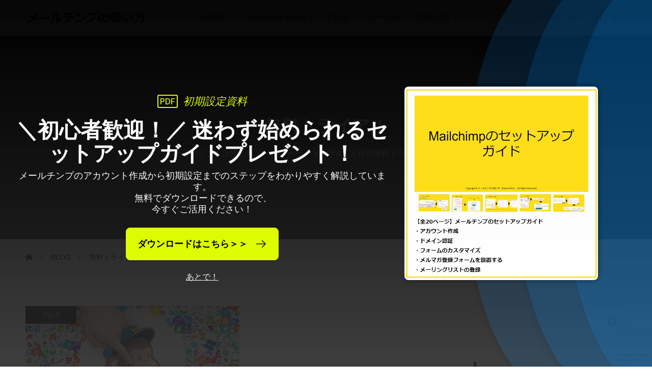

--- FILE ---
content_type: text/html; charset=UTF-8
request_url: https://chimpmarketing.jp/category/trial/
body_size: 22959
content:
<!DOCTYPE html>
<html class="pc" lang="ja">
<head >
<!-- Google Tag Manager -->
<script>(function(w,d,s,l,i){w[l]=w[l]||[];w[l].push({'gtm.start':
new Date().getTime(),event:'gtm.js'});var f=d.getElementsByTagName(s)[0],
j=d.createElement(s),dl=l!='dataLayer'?'&l='+l:'';j.async=true;j.src=
'https://www.googletagmanager.com/gtm.js?id='+i+dl;f.parentNode.insertBefore(j,f);
})(window,document,'script','dataLayer','GTM-5M6F87C');</script>
<!-- End Google Tag Manager -->
<meta charset="UTF-8">
<meta name="viewport" content="width=device-width">
<title>無料トライアルに関する記事一覧</title>
<meta name="description" content="メールチンプを活用したメールマーケティングの1ヵ月の無料トライアルサービスです。">
<link rel="pingback" href="https://chimpmarketing.jp/xmlrpc.php">
<meta name='robots' content='max-image-preview:large' />
<link rel="alternate" type="application/rss+xml" title="メールチンプの使い方 &raquo; フィード" href="https://chimpmarketing.jp/feed/" />
<link rel="alternate" type="application/rss+xml" title="メールチンプの使い方 &raquo; コメントフィード" href="https://chimpmarketing.jp/comments/feed/" />
<link rel="alternate" type="application/rss+xml" title="メールチンプの使い方 &raquo; 無料トライアル カテゴリーのフィード" href="https://chimpmarketing.jp/category/trial/feed/" />
<style id='wp-img-auto-sizes-contain-inline-css' type='text/css'>
img:is([sizes=auto i],[sizes^="auto," i]){contain-intrinsic-size:3000px 1500px}
/*# sourceURL=wp-img-auto-sizes-contain-inline-css */
</style>
<style id='wp-block-library-inline-css' type='text/css'>
:root{--wp-block-synced-color:#7a00df;--wp-block-synced-color--rgb:122,0,223;--wp-bound-block-color:var(--wp-block-synced-color);--wp-editor-canvas-background:#ddd;--wp-admin-theme-color:#007cba;--wp-admin-theme-color--rgb:0,124,186;--wp-admin-theme-color-darker-10:#006ba1;--wp-admin-theme-color-darker-10--rgb:0,107,160.5;--wp-admin-theme-color-darker-20:#005a87;--wp-admin-theme-color-darker-20--rgb:0,90,135;--wp-admin-border-width-focus:2px}@media (min-resolution:192dpi){:root{--wp-admin-border-width-focus:1.5px}}.wp-element-button{cursor:pointer}:root .has-very-light-gray-background-color{background-color:#eee}:root .has-very-dark-gray-background-color{background-color:#313131}:root .has-very-light-gray-color{color:#eee}:root .has-very-dark-gray-color{color:#313131}:root .has-vivid-green-cyan-to-vivid-cyan-blue-gradient-background{background:linear-gradient(135deg,#00d084,#0693e3)}:root .has-purple-crush-gradient-background{background:linear-gradient(135deg,#34e2e4,#4721fb 50%,#ab1dfe)}:root .has-hazy-dawn-gradient-background{background:linear-gradient(135deg,#faaca8,#dad0ec)}:root .has-subdued-olive-gradient-background{background:linear-gradient(135deg,#fafae1,#67a671)}:root .has-atomic-cream-gradient-background{background:linear-gradient(135deg,#fdd79a,#004a59)}:root .has-nightshade-gradient-background{background:linear-gradient(135deg,#330968,#31cdcf)}:root .has-midnight-gradient-background{background:linear-gradient(135deg,#020381,#2874fc)}:root{--wp--preset--font-size--normal:16px;--wp--preset--font-size--huge:42px}.has-regular-font-size{font-size:1em}.has-larger-font-size{font-size:2.625em}.has-normal-font-size{font-size:var(--wp--preset--font-size--normal)}.has-huge-font-size{font-size:var(--wp--preset--font-size--huge)}.has-text-align-center{text-align:center}.has-text-align-left{text-align:left}.has-text-align-right{text-align:right}.has-fit-text{white-space:nowrap!important}#end-resizable-editor-section{display:none}.aligncenter{clear:both}.items-justified-left{justify-content:flex-start}.items-justified-center{justify-content:center}.items-justified-right{justify-content:flex-end}.items-justified-space-between{justify-content:space-between}.screen-reader-text{border:0;clip-path:inset(50%);height:1px;margin:-1px;overflow:hidden;padding:0;position:absolute;width:1px;word-wrap:normal!important}.screen-reader-text:focus{background-color:#ddd;clip-path:none;color:#444;display:block;font-size:1em;height:auto;left:5px;line-height:normal;padding:15px 23px 14px;text-decoration:none;top:5px;width:auto;z-index:100000}html :where(.has-border-color){border-style:solid}html :where([style*=border-top-color]){border-top-style:solid}html :where([style*=border-right-color]){border-right-style:solid}html :where([style*=border-bottom-color]){border-bottom-style:solid}html :where([style*=border-left-color]){border-left-style:solid}html :where([style*=border-width]){border-style:solid}html :where([style*=border-top-width]){border-top-style:solid}html :where([style*=border-right-width]){border-right-style:solid}html :where([style*=border-bottom-width]){border-bottom-style:solid}html :where([style*=border-left-width]){border-left-style:solid}html :where(img[class*=wp-image-]){height:auto;max-width:100%}:where(figure){margin:0 0 1em}html :where(.is-position-sticky){--wp-admin--admin-bar--position-offset:var(--wp-admin--admin-bar--height,0px)}@media screen and (max-width:600px){html :where(.is-position-sticky){--wp-admin--admin-bar--position-offset:0px}}

/*# sourceURL=wp-block-library-inline-css */
</style><link rel='stylesheet' id='wc-blocks-style-css' href='https://chimpmarketing.jp/wp-content/plugins/woocommerce/assets/client/blocks/wc-blocks.css?ver=wc-9.5.3' type='text/css' media='all' />
<style id='global-styles-inline-css' type='text/css'>
:root{--wp--preset--aspect-ratio--square: 1;--wp--preset--aspect-ratio--4-3: 4/3;--wp--preset--aspect-ratio--3-4: 3/4;--wp--preset--aspect-ratio--3-2: 3/2;--wp--preset--aspect-ratio--2-3: 2/3;--wp--preset--aspect-ratio--16-9: 16/9;--wp--preset--aspect-ratio--9-16: 9/16;--wp--preset--color--black: #000000;--wp--preset--color--cyan-bluish-gray: #abb8c3;--wp--preset--color--white: #ffffff;--wp--preset--color--pale-pink: #f78da7;--wp--preset--color--vivid-red: #cf2e2e;--wp--preset--color--luminous-vivid-orange: #ff6900;--wp--preset--color--luminous-vivid-amber: #fcb900;--wp--preset--color--light-green-cyan: #7bdcb5;--wp--preset--color--vivid-green-cyan: #00d084;--wp--preset--color--pale-cyan-blue: #8ed1fc;--wp--preset--color--vivid-cyan-blue: #0693e3;--wp--preset--color--vivid-purple: #9b51e0;--wp--preset--gradient--vivid-cyan-blue-to-vivid-purple: linear-gradient(135deg,rgb(6,147,227) 0%,rgb(155,81,224) 100%);--wp--preset--gradient--light-green-cyan-to-vivid-green-cyan: linear-gradient(135deg,rgb(122,220,180) 0%,rgb(0,208,130) 100%);--wp--preset--gradient--luminous-vivid-amber-to-luminous-vivid-orange: linear-gradient(135deg,rgb(252,185,0) 0%,rgb(255,105,0) 100%);--wp--preset--gradient--luminous-vivid-orange-to-vivid-red: linear-gradient(135deg,rgb(255,105,0) 0%,rgb(207,46,46) 100%);--wp--preset--gradient--very-light-gray-to-cyan-bluish-gray: linear-gradient(135deg,rgb(238,238,238) 0%,rgb(169,184,195) 100%);--wp--preset--gradient--cool-to-warm-spectrum: linear-gradient(135deg,rgb(74,234,220) 0%,rgb(151,120,209) 20%,rgb(207,42,186) 40%,rgb(238,44,130) 60%,rgb(251,105,98) 80%,rgb(254,248,76) 100%);--wp--preset--gradient--blush-light-purple: linear-gradient(135deg,rgb(255,206,236) 0%,rgb(152,150,240) 100%);--wp--preset--gradient--blush-bordeaux: linear-gradient(135deg,rgb(254,205,165) 0%,rgb(254,45,45) 50%,rgb(107,0,62) 100%);--wp--preset--gradient--luminous-dusk: linear-gradient(135deg,rgb(255,203,112) 0%,rgb(199,81,192) 50%,rgb(65,88,208) 100%);--wp--preset--gradient--pale-ocean: linear-gradient(135deg,rgb(255,245,203) 0%,rgb(182,227,212) 50%,rgb(51,167,181) 100%);--wp--preset--gradient--electric-grass: linear-gradient(135deg,rgb(202,248,128) 0%,rgb(113,206,126) 100%);--wp--preset--gradient--midnight: linear-gradient(135deg,rgb(2,3,129) 0%,rgb(40,116,252) 100%);--wp--preset--font-size--small: 13px;--wp--preset--font-size--medium: 20px;--wp--preset--font-size--large: 36px;--wp--preset--font-size--x-large: 42px;--wp--preset--font-family--inter: "Inter", sans-serif;--wp--preset--font-family--cardo: Cardo;--wp--preset--spacing--20: 0.44rem;--wp--preset--spacing--30: 0.67rem;--wp--preset--spacing--40: 1rem;--wp--preset--spacing--50: 1.5rem;--wp--preset--spacing--60: 2.25rem;--wp--preset--spacing--70: 3.38rem;--wp--preset--spacing--80: 5.06rem;--wp--preset--shadow--natural: 6px 6px 9px rgba(0, 0, 0, 0.2);--wp--preset--shadow--deep: 12px 12px 50px rgba(0, 0, 0, 0.4);--wp--preset--shadow--sharp: 6px 6px 0px rgba(0, 0, 0, 0.2);--wp--preset--shadow--outlined: 6px 6px 0px -3px rgb(255, 255, 255), 6px 6px rgb(0, 0, 0);--wp--preset--shadow--crisp: 6px 6px 0px rgb(0, 0, 0);}:where(.is-layout-flex){gap: 0.5em;}:where(.is-layout-grid){gap: 0.5em;}body .is-layout-flex{display: flex;}.is-layout-flex{flex-wrap: wrap;align-items: center;}.is-layout-flex > :is(*, div){margin: 0;}body .is-layout-grid{display: grid;}.is-layout-grid > :is(*, div){margin: 0;}:where(.wp-block-columns.is-layout-flex){gap: 2em;}:where(.wp-block-columns.is-layout-grid){gap: 2em;}:where(.wp-block-post-template.is-layout-flex){gap: 1.25em;}:where(.wp-block-post-template.is-layout-grid){gap: 1.25em;}.has-black-color{color: var(--wp--preset--color--black) !important;}.has-cyan-bluish-gray-color{color: var(--wp--preset--color--cyan-bluish-gray) !important;}.has-white-color{color: var(--wp--preset--color--white) !important;}.has-pale-pink-color{color: var(--wp--preset--color--pale-pink) !important;}.has-vivid-red-color{color: var(--wp--preset--color--vivid-red) !important;}.has-luminous-vivid-orange-color{color: var(--wp--preset--color--luminous-vivid-orange) !important;}.has-luminous-vivid-amber-color{color: var(--wp--preset--color--luminous-vivid-amber) !important;}.has-light-green-cyan-color{color: var(--wp--preset--color--light-green-cyan) !important;}.has-vivid-green-cyan-color{color: var(--wp--preset--color--vivid-green-cyan) !important;}.has-pale-cyan-blue-color{color: var(--wp--preset--color--pale-cyan-blue) !important;}.has-vivid-cyan-blue-color{color: var(--wp--preset--color--vivid-cyan-blue) !important;}.has-vivid-purple-color{color: var(--wp--preset--color--vivid-purple) !important;}.has-black-background-color{background-color: var(--wp--preset--color--black) !important;}.has-cyan-bluish-gray-background-color{background-color: var(--wp--preset--color--cyan-bluish-gray) !important;}.has-white-background-color{background-color: var(--wp--preset--color--white) !important;}.has-pale-pink-background-color{background-color: var(--wp--preset--color--pale-pink) !important;}.has-vivid-red-background-color{background-color: var(--wp--preset--color--vivid-red) !important;}.has-luminous-vivid-orange-background-color{background-color: var(--wp--preset--color--luminous-vivid-orange) !important;}.has-luminous-vivid-amber-background-color{background-color: var(--wp--preset--color--luminous-vivid-amber) !important;}.has-light-green-cyan-background-color{background-color: var(--wp--preset--color--light-green-cyan) !important;}.has-vivid-green-cyan-background-color{background-color: var(--wp--preset--color--vivid-green-cyan) !important;}.has-pale-cyan-blue-background-color{background-color: var(--wp--preset--color--pale-cyan-blue) !important;}.has-vivid-cyan-blue-background-color{background-color: var(--wp--preset--color--vivid-cyan-blue) !important;}.has-vivid-purple-background-color{background-color: var(--wp--preset--color--vivid-purple) !important;}.has-black-border-color{border-color: var(--wp--preset--color--black) !important;}.has-cyan-bluish-gray-border-color{border-color: var(--wp--preset--color--cyan-bluish-gray) !important;}.has-white-border-color{border-color: var(--wp--preset--color--white) !important;}.has-pale-pink-border-color{border-color: var(--wp--preset--color--pale-pink) !important;}.has-vivid-red-border-color{border-color: var(--wp--preset--color--vivid-red) !important;}.has-luminous-vivid-orange-border-color{border-color: var(--wp--preset--color--luminous-vivid-orange) !important;}.has-luminous-vivid-amber-border-color{border-color: var(--wp--preset--color--luminous-vivid-amber) !important;}.has-light-green-cyan-border-color{border-color: var(--wp--preset--color--light-green-cyan) !important;}.has-vivid-green-cyan-border-color{border-color: var(--wp--preset--color--vivid-green-cyan) !important;}.has-pale-cyan-blue-border-color{border-color: var(--wp--preset--color--pale-cyan-blue) !important;}.has-vivid-cyan-blue-border-color{border-color: var(--wp--preset--color--vivid-cyan-blue) !important;}.has-vivid-purple-border-color{border-color: var(--wp--preset--color--vivid-purple) !important;}.has-vivid-cyan-blue-to-vivid-purple-gradient-background{background: var(--wp--preset--gradient--vivid-cyan-blue-to-vivid-purple) !important;}.has-light-green-cyan-to-vivid-green-cyan-gradient-background{background: var(--wp--preset--gradient--light-green-cyan-to-vivid-green-cyan) !important;}.has-luminous-vivid-amber-to-luminous-vivid-orange-gradient-background{background: var(--wp--preset--gradient--luminous-vivid-amber-to-luminous-vivid-orange) !important;}.has-luminous-vivid-orange-to-vivid-red-gradient-background{background: var(--wp--preset--gradient--luminous-vivid-orange-to-vivid-red) !important;}.has-very-light-gray-to-cyan-bluish-gray-gradient-background{background: var(--wp--preset--gradient--very-light-gray-to-cyan-bluish-gray) !important;}.has-cool-to-warm-spectrum-gradient-background{background: var(--wp--preset--gradient--cool-to-warm-spectrum) !important;}.has-blush-light-purple-gradient-background{background: var(--wp--preset--gradient--blush-light-purple) !important;}.has-blush-bordeaux-gradient-background{background: var(--wp--preset--gradient--blush-bordeaux) !important;}.has-luminous-dusk-gradient-background{background: var(--wp--preset--gradient--luminous-dusk) !important;}.has-pale-ocean-gradient-background{background: var(--wp--preset--gradient--pale-ocean) !important;}.has-electric-grass-gradient-background{background: var(--wp--preset--gradient--electric-grass) !important;}.has-midnight-gradient-background{background: var(--wp--preset--gradient--midnight) !important;}.has-small-font-size{font-size: var(--wp--preset--font-size--small) !important;}.has-medium-font-size{font-size: var(--wp--preset--font-size--medium) !important;}.has-large-font-size{font-size: var(--wp--preset--font-size--large) !important;}.has-x-large-font-size{font-size: var(--wp--preset--font-size--x-large) !important;}
/*# sourceURL=global-styles-inline-css */
</style>

<style id='classic-theme-styles-inline-css' type='text/css'>
/*! This file is auto-generated */
.wp-block-button__link{color:#fff;background-color:#32373c;border-radius:9999px;box-shadow:none;text-decoration:none;padding:calc(.667em + 2px) calc(1.333em + 2px);font-size:1.125em}.wp-block-file__button{background:#32373c;color:#fff;text-decoration:none}
/*# sourceURL=/wp-includes/css/classic-themes.min.css */
</style>
<link rel='stylesheet' id='contact-form-7-css' href='https://chimpmarketing.jp/wp-content/plugins/contact-form-7/includes/css/styles.css?ver=6.0.3' type='text/css' media='all' />
<link rel='stylesheet' id='woocommerce-layout-css' href='https://chimpmarketing.jp/wp-content/plugins/woocommerce/assets/css/woocommerce-layout.css?ver=9.5.3' type='text/css' media='all' />
<link rel='stylesheet' id='woocommerce-smallscreen-css' href='https://chimpmarketing.jp/wp-content/plugins/woocommerce/assets/css/woocommerce-smallscreen.css?ver=9.5.3' type='text/css' media='only screen and (max-width: 768px)' />
<link rel='stylesheet' id='woocommerce-general-css' href='https://chimpmarketing.jp/wp-content/plugins/woocommerce/assets/css/woocommerce.css?ver=9.5.3' type='text/css' media='all' />
<style id='woocommerce-inline-inline-css' type='text/css'>
.woocommerce form .form-row .required { visibility: visible; }
/*# sourceURL=woocommerce-inline-inline-css */
</style>
<link rel='stylesheet' id='brands-styles-css' href='https://chimpmarketing.jp/wp-content/plugins/woocommerce/assets/css/brands.css?ver=9.5.3' type='text/css' media='all' />
<link rel='stylesheet' id='wc-gateway-linepay-smart-payment-buttons-css' href='https://chimpmarketing.jp/wp-content/plugins/woocommerce-for-japan/assets/css/linepay_button.css?ver=6.9' type='text/css' media='all' />
<link rel='stylesheet' id='swiper-css' href='https://chimpmarketing.jp/wp-content/themes/common_tcd097/css/swiper-bundle.min.css?ver=1706405790' type='text/css' media='all' />
<link rel='stylesheet' id='style-css' href='https://chimpmarketing.jp/wp-content/themes/common_tcd097/style.css?ver=1706405790' type='text/css' media='all' />
<link rel='stylesheet' id='design-plus-css' href='https://chimpmarketing.jp/wp-content/themes/common_tcd097/css/design-plus.css?ver=1706405790' type='text/css' media='all' />
<link rel='stylesheet' id='default-widget-css' href='https://chimpmarketing.jp/wp-content/themes/common_tcd097/css/default-widget.css?ver=1706405790' type='text/css' media='all' />
<link rel='stylesheet' id='woocommerce-basic-style-css' href='https://chimpmarketing.jp/wp-content/themes/common_tcd097/wc/css/woocommerce.css?ver=6.9' type='text/css' media='all' />
<link rel='stylesheet' id='woocommerce-widget-style-css' href='https://chimpmarketing.jp/wp-content/themes/common_tcd097/wc/css/wc-widget.css?ver=6.9' type='text/css' media='all' />
<link rel='stylesheet' id='woocommerce-common-style-css' href='https://chimpmarketing.jp/wp-content/themes/common_tcd097/wc/css/common-style.css?ver=6.9' type='text/css' media='all' />
<script type="text/javascript" src="https://chimpmarketing.jp/wp-includes/js/jquery/jquery.min.js?ver=3.7.1" id="jquery-core-js"></script>
<script type="text/javascript" src="https://chimpmarketing.jp/wp-includes/js/jquery/jquery-migrate.min.js?ver=3.4.1" id="jquery-migrate-js"></script>
<script type="text/javascript" src="https://chimpmarketing.jp/wp-content/plugins/woocommerce/assets/js/jquery-blockui/jquery.blockUI.min.js?ver=2.7.0-wc.9.5.3" id="jquery-blockui-js" defer="defer" data-wp-strategy="defer"></script>
<script type="text/javascript" id="wc-add-to-cart-js-extra">
/* <![CDATA[ */
var wc_add_to_cart_params = {"ajax_url":"/wp-admin/admin-ajax.php","wc_ajax_url":"/?wc-ajax=%%endpoint%%","i18n_view_cart":"\u304a\u8cb7\u3044\u7269\u30ab\u30b4\u3092\u8868\u793a","cart_url":"https://chimpmarketing.jp/cart/","is_cart":"","cart_redirect_after_add":"yes"};
//# sourceURL=wc-add-to-cart-js-extra
/* ]]> */
</script>
<script type="text/javascript" src="https://chimpmarketing.jp/wp-content/plugins/woocommerce/assets/js/frontend/add-to-cart.min.js?ver=9.5.3" id="wc-add-to-cart-js" defer="defer" data-wp-strategy="defer"></script>
<script type="text/javascript" src="https://chimpmarketing.jp/wp-content/plugins/woocommerce/assets/js/js-cookie/js.cookie.min.js?ver=2.1.4-wc.9.5.3" id="js-cookie-js" defer="defer" data-wp-strategy="defer"></script>
<script type="text/javascript" id="woocommerce-js-extra">
/* <![CDATA[ */
var woocommerce_params = {"ajax_url":"/wp-admin/admin-ajax.php","wc_ajax_url":"/?wc-ajax=%%endpoint%%"};
//# sourceURL=woocommerce-js-extra
/* ]]> */
</script>
<script type="text/javascript" src="https://chimpmarketing.jp/wp-content/plugins/woocommerce/assets/js/frontend/woocommerce.min.js?ver=9.5.3" id="woocommerce-js" defer="defer" data-wp-strategy="defer"></script>
<link rel="https://api.w.org/" href="https://chimpmarketing.jp/wp-json/" /><link rel="alternate" title="JSON" type="application/json" href="https://chimpmarketing.jp/wp-json/wp/v2/categories/38" />    
    <script type="text/javascript">
        var ajaxurl = 'https://chimpmarketing.jp/wp-admin/admin-ajax.php';
    </script>
	<noscript><style>.woocommerce-product-gallery{ opacity: 1 !important; }</style></noscript>
	<style type="text/css">
:root {
  --tcd-accent-color:0,0,0;
  --tcd-bg-color:246,246,246;
  --tcd-link-color:0,0,0;
}
.c-headline { font-family:var(--tcd-font-type1); font-size:34px; }
.p-single__header-title { font-family:var(--tcd-font-type2); font-size:28px; }
.post_content { font-family:var(--tcd-font-type2); font-size:16px; }
@media (max-width:767px) {
  .c-headline { font-size:22px; }
  .p-single__header-title { font-size:22px; }
  .post_content { font-size:16px; }
}
.qt_google_map .pb_googlemap_custom-overlay-inner { background:#ffffff; color:#000000; }
.qt_google_map .pb_googlemap_custom-overlay-inner::after { border-color:#ffffff transparent transparent transparent; }
.styled_h2 {
  font-size:26px!important;
  text-align:center!important;
  font-weight:600!important;
  color:#000000;
  border-color:#ffe01b;
  border-width:3px;
  border-style:solid;
border-left:none;
border-right:none;
border-top:none;
padding-bottom:0.8em!important;
background-color:transparent;
}
@media screen and (max-width:767px) {
  .styled_h2 { font-size:18px!important; }
}
.styled_h3 {
  font-size:20px!important;
  text-align:left!important;
  font-weight:600!important;
  color:#000000;
  border-color:#ffe01b;
  border-width:5px;
  border-style:solid;
padding-left:1em!important;
padding-top:0.5em!important;
padding-bottom:0.5em!important;
border-right:none;
border-top:none;
border-bottom:none;
background-color:transparent;
}
@media screen and (max-width:767px) {
  .styled_h3 { font-size:18px!important; }
}
.styled_h4 {
  font-size:18px!important;
  text-align:left!important;
  font-weight:400!important;
  color:#000000;
  border-color:#dddddd;
  border-width:1px;
  border-style:dotted;
border-left:none;
border-right:none;
border-top:none;
padding-bottom:0.8em!important;
background-color:#ffe01b;
padding:0.8em 1em!important;
}
@media screen and (max-width:767px) {
  .styled_h4 { font-size:18px!important; }
}
.styled_h5 {
  font-size:16px!important;
  text-align:left!important;
  font-weight:400!important;
  color:#000000;
  border-color:#692340;
  border-width:3px;
  border-style:solid;
border-left:none;
border-right:none;
border-top:none;
border-bottom:none;
background-color:#ffffff;
padding:0.8em 1em!important;
}
@media screen and (max-width:767px) {
  .styled_h5 { font-size:16px!important; }
}
.q_custom_button.q_custom_button1 { width:270px; height:60px;border-radius:70px;color:#000000;border-color:#000000; }.q_custom_button.q_custom_button1:before { background-color:#333333;opacity:0; }.q_custom_button.q_custom_button1:hover { color:#fff;border-color:#333333; }.q_custom_button.q_custom_button1:hover:before { opacity:1; }.q_custom_button.q_custom_button2 { width:270px; height:60px;border-radius:0px;background-color:#000000;border:none; }.q_custom_button.q_custom_button2:before { background-color:#333333;left:-100%; }.q_custom_button.q_custom_button2:hover {  }.q_custom_button.q_custom_button2:hover:before { left:0; }.q_custom_button.q_custom_button3 { width:400px; height:70px;border-radius:70px;border-color:#000000; }.q_custom_button.q_custom_button3:before { background-color:#000000;left:-35px;transform:skewX(45deg); width:calc(100% + 70px); }.q_custom_button.q_custom_button3:hover { color:#333333;border-color:#333333; }.q_custom_button.q_custom_button3:hover:before { left:calc(100% + 50px); }.q_frame1 {
  background:#ffffff;
  border-radius:0px;
  border-width:2px;
  border-color:#000000;
  border-style:solid;
}
.q_frame1 .q_frame_label {
  color:#000000;
}
.q_frame2 {
  background:#ffffff;
  border-radius:10px;
  border-width:3px;
  border-color:#000000;
  border-style:solid;
}
.q_frame2 .q_frame_label {
  color:#000000;
}
.q_frame3 {
  background:#ffffff;
  border-radius:10px;
  border-width:1px;
  border-color:#000000;
  border-style:solid;
}
.q_frame3 .q_frame_label {
  color:#000000;
}
.q_underline1 {
  font-weight:400;background-image:linear-gradient(to right, transparent 50%, #ffe01b 50%);background-position:-100% 0.8em;}
.q_underline2 {
  font-weight:600;background-image:linear-gradient(to right, transparent 50%, #99f9ff 50%);}
.q_underline3 {
  font-weight:400;background-image:linear-gradient(to right, transparent 50%, #ff99b8 50%);}
.speech_balloon1 .speech_balloon_text_inner {
  color:#000000;
  background-color:#f2f2f2;
  border-color:#000000;
}
.speech_balloon1 .before { border-left-color:#000000; }
.speech_balloon1 .after { border-right-color:#f2f2f2; }
.speech_balloon2 .speech_balloon_text_inner {
  color:#000000;
  background-color:#ffffff;
  border-color:#000000;
}
.speech_balloon2 .before { border-left-color:#000000; }
.speech_balloon2 .after { border-right-color:#ffffff; }
.speech_balloon3 .speech_balloon_text_inner {
  color:#ffffff;
  background-color:#000000;
  border-color:#000000;
}
.speech_balloon3 .before { border-left-color:#000000; }
.speech_balloon3 .after { border-right-color:#000000; }
.speech_balloon4 .speech_balloon_text_inner {
  color:#000000;
  background-color:#ffffff;
  border-color:#ffe01b;
}
.speech_balloon4 .before { border-left-color:#ffe01b; }
.speech_balloon4 .after { border-right-color:#ffffff; }
</style>
<style id="current-page-style" type="text/css">
</style>
<style id="tcd-woocommerce-output-style">
.woocommerce .star-rating, .woocommerce .star-rating:before, .woocommerce .comment-form-rating-radios label::before { color:#ffa500!important; }
.p-product-like-message { background-color:#333333; }
</style>
<style id="tcd-hover-animation-style">
.c-hover-animation { overflow:hidden; backface-visibility: hidden; }
.c-hover-animation__image { transition: transform  0.5s ease, opacity 0.5s ease; }
@media (hover: hover) and (pointer: fine) {
  a.c-hover-animation:hover .c-hover-animation__image, a:hover .c-hover-animation .c-hover-animation__image
  { transform: scale(1.2); }
}
</style>
<style class='wp-fonts-local' type='text/css'>
@font-face{font-family:Inter;font-style:normal;font-weight:300 900;font-display:fallback;src:url('https://chimpmarketing.jp/wp-content/plugins/woocommerce/assets/fonts/Inter-VariableFont_slnt,wght.woff2') format('woff2');font-stretch:normal;}
@font-face{font-family:Cardo;font-style:normal;font-weight:400;font-display:fallback;src:url('https://chimpmarketing.jp/wp-content/plugins/woocommerce/assets/fonts/cardo_normal_400.woff2') format('woff2');}
</style>
<link rel="icon" href="https://chimpmarketing.jp/wp-content/uploads/2024/05/cropped-メールマーケティングファビコン10-32x32.gif" sizes="32x32" />
<link rel="icon" href="https://chimpmarketing.jp/wp-content/uploads/2024/05/cropped-メールマーケティングファビコン10-192x192.gif" sizes="192x192" />
<link rel="apple-touch-icon" href="https://chimpmarketing.jp/wp-content/uploads/2024/05/cropped-メールマーケティングファビコン10-180x180.gif" />
<meta name="msapplication-TileImage" content="https://chimpmarketing.jp/wp-content/uploads/2024/05/cropped-メールマーケティングファビコン10-270x270.gif" />
<link rel='stylesheet' id='wc-stripe-blocks-checkout-style-css' href='https://chimpmarketing.jp/wp-content/plugins/woocommerce-gateway-stripe/build/upe_blocks.css?ver=68605ba18cee2e40d3cf14446b691f91' type='text/css' media='all' />
</head>
<body id="body" class="archive category category-trial category-38 wp-theme-common_tcd097 theme-common_tcd097 woocommerce-no-js is-header-type--dark">
<!-- Google Tag Manager (noscript) -->
<noscript><iframe src="https://www.googletagmanager.com/ns.html?id=GTM-5M6F87C"
height="0" width="0" style="display:none;visibility:hidden"></iframe></noscript>
<!-- End Google Tag Manager (noscript) -->
  <div id="js-body-start"></div>
<header id="js-header" class="l-header p-drawer-animation">
  <div class="l-header__inner l-inner">
<div class="l-header__logo u-flex-align-center">
  <a href="https://chimpmarketing.jp/" class="c-logo" title="メールチンプの使い方">
    <img class="c-logo__image"
      src="https://chimpmarketing.jp/wp-content/uploads/2024/03/メールチンプの使い方ロゴPC3.gif?1768596570"
      alt="メールチンプの使い方" title="メールチンプの使い方"
      width="240" height="40"
      style="height:40px;"
    />
    <img class="c-logo__image"
      src="https://chimpmarketing.jp/wp-content/uploads/2024/03/メールチンプの使い方ロゴMO3.gif?1768596570"
      alt="メールチンプの使い方" title="メールチンプの使い方"
      width="120" height="20"
      style="height:20px;"
    />
  </a>
</div>
<nav class="p-global__nav-wrapper u-flex-justify-center"><ul id="js-global-nav" class="p-global__nav"><li id="menu-item-27" class="menu-item menu-item-type-custom menu-item-object-custom menu-item-home menu-item-has-children menu-item-27"><a href="https://chimpmarketing.jp/">HOME</a>
<ul class="sub-menu">
	<li id="menu-item-952" class="menu-item menu-item-type-post_type menu-item-object-page menu-item-952"><a href="https://chimpmarketing.jp/%e3%83%97%e3%83%ad%e3%83%95%e3%82%a3%e3%83%bc%e3%83%ab/">プロフィール</a></li>
	<li id="menu-item-1439" class="menu-item menu-item-type-post_type menu-item-object-page menu-item-1439"><a href="https://chimpmarketing.jp/%e3%83%a1%e3%83%bc%e3%83%ab%e3%83%9e%e3%83%bc%e3%82%b1%e3%83%86%e3%82%a3%e3%83%b3%e3%82%b0%e3%82%b5%e3%83%bc%e3%83%93%e3%82%b9%e5%88%a9%e7%94%a8%e8%a6%8f%e7%b4%84/">メールマーケティングサービス利用規約</a></li>
	<li id="menu-item-1376" class="menu-item menu-item-type-post_type menu-item-object-page menu-item-1376"><a href="https://chimpmarketing.jp/%e7%89%b9%e5%ae%9a%e5%95%86%e5%8f%96%e5%bc%95%e6%b3%95%e3%81%ab%e5%9f%ba%e3%81%a5%e3%81%8f%e8%a1%a8%e8%a8%98/">特定商取引法に基づく表記</a></li>
	<li id="menu-item-99" class="menu-item menu-item-type-post_type menu-item-object-page menu-item-privacy-policy menu-item-99"><a rel="privacy-policy" href="https://chimpmarketing.jp/privacy-policy/">プライバシーポリシー</a></li>
	<li id="menu-item-1391" class="menu-item menu-item-type-post_type menu-item-object-page menu-item-1391"><a href="https://chimpmarketing.jp/%e3%81%8a%e5%95%8f%e3%81%84%e5%90%88%e3%82%8f%e3%81%9b/">お問い合わせ</a></li>
	<li id="menu-item-1483" class="menu-item menu-item-type-post_type menu-item-object-page menu-item-1483"><a href="https://chimpmarketing.jp/%e3%82%b5%e3%82%a4%e3%83%88%e3%83%9e%e3%83%83%e3%83%97%ef%bd%9c%e6%9c%88%e9%a1%8d%e5%ae%9a%e9%a1%8d%e3%83%a1%e3%83%bc%e3%83%ab%e3%83%9e%e3%83%bc%e3%82%b1%e3%83%86%e3%82%a3%e3%83%b3%e3%82%b0%e3%82%b5/">サイトマップ｜月額定額メールマーケティングサービス</a></li>
</ul>
</li>
<li id="menu-item-73" class="menu-item menu-item-type-post_type menu-item-object-page menu-item-has-children menu-item-73"><a href="https://chimpmarketing.jp/mailchimp%e3%83%a1%e3%83%bc%e3%83%ab%e3%83%81%e3%83%b3%e3%83%97%e3%81%a8%e3%81%af/">Mailchimpメールチンプとは</a>
<ul class="sub-menu">
	<li id="menu-item-79" class="menu-item menu-item-type-post_type menu-item-object-page menu-item-79"><a href="https://chimpmarketing.jp/mailchimp%e3%83%a1%e3%83%bc%e3%83%ab%e3%83%81%e3%83%b3%e3%83%97%e3%82%92%e4%bd%bf%e7%94%a8%e3%81%99%e3%82%8b%e7%90%86%e7%94%b1/">Mailchimpメールチンプを使用する理由</a></li>
	<li id="menu-item-88" class="menu-item menu-item-type-post_type menu-item-object-page menu-item-88"><a href="https://chimpmarketing.jp/mailchimp%e3%83%a1%e3%83%bc%e3%83%ab%e3%83%81%e3%83%b3%e3%83%97%e3%81%ae%e4%b8%bb%e3%81%aa%e6%a9%9f%e8%83%bd/">Mailchimpメールチンプの主な機能</a></li>
	<li id="menu-item-407" class="menu-item menu-item-type-post_type menu-item-object-page menu-item-407"><a href="https://chimpmarketing.jp/%e3%83%a1%e3%83%bc%e3%83%ab%e3%83%81%e3%83%b3%e3%83%97%e3%81%ae%e3%82%88%e3%81%8f%e3%81%82%e3%82%8b%e8%b3%aa%e5%95%8f%ef%bc%88faq%ef%bc%89/">メールチンプのよくある質問（FAQ）</a></li>
</ul>
</li>
<li id="menu-item-863" class="menu-item menu-item-type-taxonomy menu-item-object-category menu-item-has-children menu-item-863"><a href="https://chimpmarketing.jp/category/mailchimp-tutorial/">メールチンプの使い方</a>
<ul class="sub-menu">
	<li id="menu-item-864" class="menu-item menu-item-type-taxonomy menu-item-object-category menu-item-864"><a href="https://chimpmarketing.jp/category/mailchimp-tutorial/campaign/">キャンペーン</a></li>
	<li id="menu-item-872" class="menu-item menu-item-type-taxonomy menu-item-object-category menu-item-872"><a href="https://chimpmarketing.jp/category/mailchimp-tutorial/campaign/segment/">セグメント作成</a></li>
	<li id="menu-item-865" class="menu-item menu-item-type-taxonomy menu-item-object-category menu-item-865"><a href="https://chimpmarketing.jp/category/mailchimp-tutorial/automation/">オートメーション</a></li>
	<li id="menu-item-866" class="menu-item menu-item-type-taxonomy menu-item-object-category menu-item-866"><a href="https://chimpmarketing.jp/category/mailchimp-tutorial/audience/">オーディエンス</a></li>
	<li id="menu-item-867" class="menu-item menu-item-type-taxonomy menu-item-object-category menu-item-867"><a href="https://chimpmarketing.jp/category/mailchimp-tutorial/report/">分析（レポート）</a></li>
	<li id="menu-item-870" class="menu-item menu-item-type-taxonomy menu-item-object-category menu-item-870"><a href="https://chimpmarketing.jp/category/integration/">メールチンプ連携ツール</a></li>
	<li id="menu-item-869" class="menu-item menu-item-type-taxonomy menu-item-object-category menu-item-869"><a href="https://chimpmarketing.jp/category/mailmarketing-basi/">メールマーケティングの基礎知識</a></li>
	<li id="menu-item-868" class="menu-item menu-item-type-taxonomy menu-item-object-category menu-item-868"><a href="https://chimpmarketing.jp/category/mailmarketing-strategy/">メールマーケティング戦略</a></li>
	<li id="menu-item-363" class="menu-item menu-item-type-post_type menu-item-object-page menu-item-363"><a href="https://chimpmarketing.jp/%e3%83%a1%e3%83%bc%e3%83%ab%e3%83%9e%e3%83%bc%e3%82%b1%e3%83%86%e3%82%a3%e3%83%b3%e3%82%b0%e3%81%ab%e9%96%a2%e3%81%99%e3%82%8b%e3%82%88%e3%81%8f%e3%81%82%e3%82%8b%e8%b3%aa%e5%95%8f/">メールマーケティングに関するよくある質問</a></li>
	<li id="menu-item-263" class="menu-item menu-item-type-custom menu-item-object-custom menu-item-263"><a href="https://chimpmarketing.jp/category/blog/">ブログ</a></li>
</ul>
</li>
</ul></nav>    <div class="l-header__icons u-flex-align-center">
      <div class="l-header__icons-search">
        <form class="l-header__search u-flex" role="search" method="get" action="https://chimpmarketing.jp/">
          <div class="l-header__search-form">
            <input type="search" value="" name="s" />
          </div>
          <div class="l-header__search-button">
            <button class="" type="submit" value="検索">&#xe951;</button>
          </div>
          <input type="hidden" name="post_type" value="product" />
        </form>
      </div>
      <ul class="p-header-member u-flex">

        <li class="p-header-member__item p-header-member__item--wishlist">
          <a class="p-header-member__item-link u-flex-center" href="https://chimpmarketing.jp/my-account/wishlist/">
            <span class="p-header-member__item-icon c-icon">&#xe94f;</span>
            <span id="js-header-wishlist-count" class="p-header-member__item-badge u-flex-center" style="background-color:;"></span>
          </a>
        </li>

        <li class="p-header-member__item p-header-member__item--mypage">
          <a id="js-header-mypage" class="p-header-member__item-link u-flex-center is-logout" href="https://chimpmarketing.jp/my-account/">
            <span class="p-header-member__item-icon c-icon" style="font-size:23px;">&#xe94c;</span>
          </a>
        </li>

        <li class="p-header-member__item p-header-member__item--cart">
          <a id="js-header-cart" class="p-header-member__item-link u-flex-center" href="https://chimpmarketing.jp/cart/">
            <span class="p-header-member__item-icon c-icon">&#xe950;</span>
            <span id="js-header-cart-item-count" class="p-header-member__item-badge u-flex-center" style="background-color:;"></span>
          </a>
        </li>

      </ul>
      <div class="p-header__menu-button">
        <button id="js-menu-button" class="p-menu-button u-button-reset" type="button"><span></span><span></span><span></span></button>
      </div>

    </div>
				<div class="p-header-memberbox" id="js-header-memberbox">
					<div class="p-header-memberbox__login">
						<form action="https://chimpmarketing.jp/my-account/" method="post" onKeyDown="if (event.keyCode == 13) return false;">
														<p class="p-header-memberbox__login-email">
								<input class="p-header-memberbox__login-input" type="text" name="username" autocomplete="username" placeholder="ユーザー名またはメールアドレス">
							</p>
							<p class="p-header-memberbox__login-password">
								<input class="p-header-memberbox__login-input" type="password" name="password" autocomplete="current-password" placeholder="パスワード">
							</p>
							<p class="p-header-memberbox__login-rememberme">
								<label><input name="rememberme" type="checkbox" value="forever"> <span>ログイン状態を保存</span></label>
							</p>
														<p class="p-header-memberbox__login-button">
								<input type="hidden" id="woocommerce-login-nonce" name="woocommerce-login-nonce" value="d0db988d35" /><input type="hidden" name="_wp_http_referer" value="/category/trial/" />								<input type="hidden" name="redirect" value="">
								<button type="submit" class="c-button" name="login" value="ログイン">ログイン</button>
							</p>
							<p class="p-header-memberbox__login-lostpassword"><a href="https://chimpmarketing.jp/my-account/lost-password/">パスワードを忘れた場合</a></p>
													</form>
					</div>
				</div>
				<div class="p-header-view-cart" id="js-header-view-cart">
<div class="widget woocommerce widget_shopping_cart"><div class="widget_shopping_cart_content"></div></div>				</div>
  </div>
</header>
<div id="container" class="l-container p-drawer-animation ">
<header class="p-page-header">
  <div class="p-page-header__inner l-inner">

    <div class="p-page-header__content">
      <h1 class="p-page-header__headline c-headline c-animation--text">
        無料トライアル      </h1>
      <p class="p-page-header__description c-animation--text">
        <span>メールチンプを活用したメールマーケティングの1ヵ月の無料トライアルサービスです。<span>
      </p>
    </div>

  </div>
</header>
<div class="c-breadcrumb-wrapper">
  <div class="c-breadcrumb" role="navigation">
    <ol class="c-breadcrumb__list l-inner u-flex-align-center" itemscope itemtype="https://schema.org/BreadcrumbList">
      <li class="c-breadcrumb__item u-flex-align-center" itemprop="itemListElement" itemscope itemtype="http://schema.org/ListItem">
        <a class="c-breadcrumb__item-link c-breadcrumb__item--home" itemprop="item" href="https://chimpmarketing.jp/"><span itemprop="name">HOME</span></a>
        <meta itemprop="position" content="1" />
      </li>
      <li class="c-breadcrumb__item" itemprop="itemListElement" itemscope itemtype="http://schema.org/ListItem">
                <a class="c-breadcrumb__item-link" itemprop="item" href="https://chimpmarketing.jp/blog/"><span itemprop="name">BLOG</span></a>
                <meta itemprop="position" content="2" />
      </li>
      <li class="c-breadcrumb__item" itemprop="itemListElement" itemscope itemtype="http://schema.org/ListItem">
                <span itemprop="name">無料トライアル</span>
                <meta itemprop="position" content="3" />
      </li>
    </ol>
  </div>
</div>
  <div class="l-container__inner l-inner u-flex-wrap is-sidebar--right">
    <main class="l-main"><div class="p-archive p-archive--post u-flex-wrap">
<article class="p-archive--post-item">
  <a class="p-archive--post-item__category c-post-category u-flex-center" href="https://chimpmarketing.jp/category/blog/">
    ブログ  </a>
  <a class="p-archive--post-item__link" href="https://chimpmarketing.jp/2023/07/13/%e3%83%a1%e3%83%bc%e3%83%ab%e3%83%81%e3%83%b3%e3%83%97%e3%82%92%e6%b4%bb%e7%94%a8%e3%81%97%e3%81%9f%e3%83%a1%e3%83%bc%e3%83%ab%e3%83%9e%e3%83%bc%e3%82%b1%e3%83%86%e3%82%a3%e3%83%b3%e3%82%b01%e3%83%b5/">
    <div class="p-archive--post-item__image c-hover-animation">
      <div class="p-archive--post-item__image-bg c-hover-animation__image" style="background:url(https://chimpmarketing.jp/wp-content/uploads/2023/07/メールチンプの使い方イメージ１１.jpg) no-repeat center; background-size:cover;"></div>
    </div>
    <div class="p-archive--post-item__content">

      <p class="p-archive--post-item__date c-date">
        <time datetime="2024-02-23T14:26:20+09:00">2023.07.13</time>
      </p>

      <h2 class="p-archive--post-item__title c-line2 c-hover-color">
        <span>メールチンプを活用したメールマーケティング1ヵ月の無料トライアルを実施開始！【期間限定】</span>
      </h2>

    </div>

  </a>

</article>
</div>
      </main>
<aside class="l-sidebar">
  <div class="l-sidebar__inner u-flex-wrap">
<div class="p-widget u-clearfix widget_search" id="search-3">
<form role="search" method="get" id="searchform" class="searchform" action="https://chimpmarketing.jp/">
				<div>
					<label class="screen-reader-text" for="s">検索:</label>
					<input type="text" value="" name="s" id="s" />
					<input type="submit" id="searchsubmit" value="検索" />
				</div>
			</form></div>
<div class="p-widget u-clearfix woocommerce widget_product_categories" id="woocommerce_product_categories-2">
<div class="c-widget-headline"><h3 class="c-widget-headline__label">提供サービスカテゴリー</h3></div><ul class="product-categories"><li class="cat-item cat-item-138"><a href="https://chimpmarketing.jp/product-category/mailmarketing/">メールマーケティング</a></li>
<li class="cat-item cat-item-158"><a href="https://chimpmarketing.jp/product-category/emailmarketing-onlineconsultation/">メールマーケティングオンライン相談</a></li>
<li class="cat-item cat-item-159"><a href="https://chimpmarketing.jp/product-category/emailmarketing-timeservice/">メールマーケティング施策代行サービス</a></li>
<li class="cat-item cat-item-160"><a href="https://chimpmarketing.jp/product-category/subscription-emailmarketingservice/">月額定額メールマーケティング代行サービス</a></li>
</ul></div>
<div class="p-widget u-clearfix styled_post_list_widget" id="styled_post_list_widget-2">
<div class="c-widget-headline"><h3 class="c-widget-headline__label">新着記事</h3></div><div class="p-widget-post-list">
  <article class="p-widget-post-list__item">
    <a class="p-widget-post-list__link u-flex" href="https://chimpmarketing.jp/2025/06/25/%e3%83%a1%e3%83%bc%e3%83%ab%e3%83%9e%e3%83%bc%e3%82%b1%e3%83%86%e3%82%a3%e3%83%b3%e3%82%b0%e3%82%92%e5%a7%8b%e3%82%81%e3%82%8b3%e3%82%b9%e3%83%86%e3%83%83%e3%83%97%ef%bd%9c%e3%83%a1%e3%83%bc%e3%83%ab/">
      <div class="p-widget-post-list__image c-hover-animation">
        <div class="p-widget-post-list__image-bg c-bg-image c-hover-animation__image" style="background:url(https://chimpmarketing.jp/wp-content/uploads/2025/06/mailmarketingstep-350x350.png) no-repeat center center; background-size:cover;"></div>
      </div>
      <div class="p-widget-post-list__content">
        <p class="p-widget-post-list__date c-date">
          <time datetime="2025-06-25T12:53:10+09:00">2025.06.25</time>
        </p>
        <h3 class="p-widget-post-list__title c-line3">
          <span>メールマーケティングを始める3ステップ｜メールチンプの使い方運営事務局</span>
        </h3>
      </div>
    </a>
  </article>
  <article class="p-widget-post-list__item">
    <a class="p-widget-post-list__link u-flex" href="https://chimpmarketing.jp/2025/06/23/%e3%80%90%e5%88%9d%e5%bf%83%e8%80%85%e5%90%91%e3%81%91%e3%80%91%e3%83%a1%e3%83%bc%e3%83%ab%e3%83%81%e3%83%b3%e3%83%97%e3%81%ae%e3%82%bb%e3%82%b0%e3%83%a1%e3%83%b3%e3%83%88%e6%a9%9f%e8%83%bd%e3%81%a8/">
      <div class="p-widget-post-list__image c-hover-animation">
        <div class="p-widget-post-list__image-bg c-bg-image c-hover-animation__image" style="background:url(https://chimpmarketing.jp/wp-content/uploads/2025/06/Segmentimage3-350x346.png) no-repeat center center; background-size:cover;"></div>
      </div>
      <div class="p-widget-post-list__content">
        <p class="p-widget-post-list__date c-date">
          <time datetime="2025-06-23T14:26:22+09:00">2025.06.23</time>
        </p>
        <h3 class="p-widget-post-list__title c-line3">
          <span>【初心者向け】メールチンプのセグメント機能とは？パーソナライズされた配信で効果アップ！</span>
        </h3>
      </div>
    </a>
  </article>
  <article class="p-widget-post-list__item">
    <a class="p-widget-post-list__link u-flex" href="https://chimpmarketing.jp/2025/06/12/web%e3%82%b5%e3%82%a4%e3%83%88%e3%81%ab%e3%83%9d%e3%83%83%e3%83%97%e3%82%a2%e3%83%83%e3%83%97%e3%82%92%e8%a8%ad%e7%bd%ae%e3%81%97%e3%81%a6%e3%80%81%e3%83%a1%e3%83%bc%e3%83%ab%e3%83%9e%e3%83%bc/">
      <div class="p-widget-post-list__image c-hover-animation">
        <div class="p-widget-post-list__image-bg c-bg-image c-hover-animation__image" style="background:url(https://chimpmarketing.jp/wp-content/uploads/2025/06/ポップアップ３-350x350.png) no-repeat center center; background-size:cover;"></div>
      </div>
      <div class="p-widget-post-list__content">
        <p class="p-widget-post-list__date c-date">
          <time datetime="2025-06-12T16:11:42+09:00">2025.06.12</time>
        </p>
        <h3 class="p-widget-post-list__title c-line3">
          <span>Webサイトにポップアップを設置して、メールマーケティングの効果を最大化しませんか？【見積り受付中】</span>
        </h3>
      </div>
    </a>
  </article>
  <article class="p-widget-post-list__item">
    <a class="p-widget-post-list__link u-flex" href="https://chimpmarketing.jp/2025/06/11/2025%e5%b9%b4%e6%9c%80%e6%96%b0%e3%83%ac%e3%83%9d%e3%83%bc%e3%83%88%ef%bc%9a%e3%83%a1%e3%83%bc%e3%83%ab%e3%83%9e%e3%83%bc%e3%82%b1%e3%83%86%e3%82%a3%e3%83%b3%e3%82%b0%e3%81%ae%e6%9c%aa%e6%9d%a5/">
      <div class="p-widget-post-list__image c-hover-animation">
        <div class="p-widget-post-list__image-bg c-bg-image c-hover-animation__image" style="background:url(https://chimpmarketing.jp/wp-content/uploads/2025/06/Report-350x350.png) no-repeat center center; background-size:cover;"></div>
      </div>
      <div class="p-widget-post-list__content">
        <p class="p-widget-post-list__date c-date">
          <time datetime="2025-06-11T10:59:51+09:00">2025.06.11</time>
        </p>
        <h3 class="p-widget-post-list__title c-line3">
          <span>2025年最新レポート：メールマーケティングの未来と成功の秘訣（Litmus『The State of Email 2025』要約）</span>
        </h3>
      </div>
    </a>
  </article>
  <article class="p-widget-post-list__item">
    <a class="p-widget-post-list__link u-flex" href="https://chimpmarketing.jp/2025/04/19/%e3%80%90mailchimp%e6%b4%bb%e7%94%a8%e3%80%91%e3%82%a2%e3%83%b3%e3%82%b1%e3%83%bc%e3%83%88%e5%9b%9e%e7%ad%94%e3%81%a7%e8%87%aa%e5%8b%95%e3%82%af%e3%83%bc%e3%83%9d%e3%83%b3%e9%85%8d%e5%b8%83%ef%bc%81/">
      <div class="p-widget-post-list__image c-hover-animation">
        <div class="p-widget-post-list__image-bg c-bg-image c-hover-animation__image" style="background:url(https://chimpmarketing.jp/wp-content/uploads/2025/04/survey-350x350.png) no-repeat center center; background-size:cover;"></div>
      </div>
      <div class="p-widget-post-list__content">
        <p class="p-widget-post-list__date c-date">
          <time datetime="2025-04-19T19:23:58+09:00">2025.04.19</time>
        </p>
        <h3 class="p-widget-post-list__title c-line3">
          <span>【Mailchimp活用】アンケート回答で自動クーポン配布！ステップメール設定</span>
        </h3>
      </div>
    </a>
  </article>
</div>
</div>
<div class="p-widget u-clearfix widget_categories" id="categories-4">
<div class="c-widget-headline"><h3 class="c-widget-headline__label">カテゴリー</h3></div>
			<ul>
					<li class="cat-item cat-item-36"><a href="https://chimpmarketing.jp/category/outsourcing/">アウトソーシングサービス</a>
</li>
	<li class="cat-item cat-item-116"><a href="https://chimpmarketing.jp/category/%e3%82%ad%e3%83%a3%e3%83%b3%e3%83%9a%e3%83%bc%e3%83%b3/">キャンペーン</a>
</li>
	<li class="cat-item cat-item-1"><a href="https://chimpmarketing.jp/category/blog/">ブログ</a>
</li>
	<li class="cat-item cat-item-92"><a href="https://chimpmarketing.jp/category/marketingautomation/">マーケティングオートメーション</a>
</li>
	<li class="cat-item cat-item-27"><a href="https://chimpmarketing.jp/category/mailchimp-tutorial/">メールチンプの使い方</a>
<ul class='children'>
	<li class="cat-item cat-item-41"><a href="https://chimpmarketing.jp/category/mailchimp-tutorial/audience/">オーディエンス</a>
	<ul class='children'>
	<li class="cat-item cat-item-120"><a href="https://chimpmarketing.jp/category/mailchimp-tutorial/audience/surveys/">アンケート</a>
</li>
	<li class="cat-item cat-item-107"><a href="https://chimpmarketing.jp/category/mailchimp-tutorial/audience/tag/">タグ</a>
</li>
	</ul>
</li>
	<li class="cat-item cat-item-32"><a href="https://chimpmarketing.jp/category/mailchimp-tutorial/automation/">オートメーション</a>
</li>
	<li class="cat-item cat-item-31"><a href="https://chimpmarketing.jp/category/mailchimp-tutorial/campaign/">キャンペーン</a>
	<ul class='children'>
	<li class="cat-item cat-item-51"><a href="https://chimpmarketing.jp/category/mailchimp-tutorial/campaign/segment/">セグメント作成</a>
</li>
	</ul>
</li>
	<li class="cat-item cat-item-63"><a href="https://chimpmarketing.jp/category/mailchimp-tutorial/contents-creatio/">コンテンツ作成</a>
</li>
	<li class="cat-item cat-item-95"><a href="https://chimpmarketing.jp/category/mailchimp-tutorial/form-creation/">フォーム作成</a>
</li>
	<li class="cat-item cat-item-126"><a href="https://chimpmarketing.jp/category/mailchimp-tutorial/mailchimp-glossary/">メールチンプの用語集</a>
</li>
	<li class="cat-item cat-item-55"><a href="https://chimpmarketing.jp/category/mailchimp-tutorial/landingpage/">ランディングページ</a>
</li>
	<li class="cat-item cat-item-29"><a href="https://chimpmarketing.jp/category/mailchimp-tutorial/report/">分析（レポート）</a>
</li>
</ul>
</li>
	<li class="cat-item cat-item-28"><a href="https://chimpmarketing.jp/category/integration/">メールチンプ連携ツール</a>
</li>
	<li class="cat-item cat-item-26"><a href="https://chimpmarketing.jp/category/mailmarketing-basi/">メールマーケティングの基礎知識</a>
<ul class='children'>
	<li class="cat-item cat-item-128"><a href="https://chimpmarketing.jp/category/mailmarketing-basi/mailmarketing-faq/">メールマーケティングのよくある質問</a>
</li>
	<li class="cat-item cat-item-125"><a href="https://chimpmarketing.jp/category/mailmarketing-basi/mailmarketing-glossary/">メールマーケティング用語集</a>
</li>
</ul>
</li>
	<li class="cat-item cat-item-25"><a href="https://chimpmarketing.jp/category/mailmarketing-strategy/">メールマーケティング戦略</a>
</li>
	<li class="cat-item cat-item-113"><a href="https://chimpmarketing.jp/category/case/">事例</a>
</li>
	<li class="cat-item cat-item-102"><a href="https://chimpmarketing.jp/category/mailmarketing-byindustry/">業種別メールマーケティング戦略</a>
<ul class='children'>
	<li class="cat-item cat-item-100"><a href="https://chimpmarketing.jp/category/mailmarketing-byindustry/ecommerce-mailmarketing/">Eコマース×メールマーケティング</a>
</li>
	<li class="cat-item cat-item-143"><a href="https://chimpmarketing.jp/category/mailmarketing-byindustry/realestate-mailmarketing/">不動産×メールマーケティング</a>
</li>
	<li class="cat-item cat-item-131"><a href="https://chimpmarketing.jp/category/mailmarketing-byindustry/sales-mailmarketing/">営業×メールマーケティング</a>
</li>
	<li class="cat-item cat-item-103"><a href="https://chimpmarketing.jp/category/mailmarketing-byindustry/travel-mailmarketing/">旅行業×メールマーケティング</a>
</li>
	<li class="cat-item cat-item-96"><a href="https://chimpmarketing.jp/category/mailmarketing-byindustry/restaurants-mailmarketing/">飲食店×メールマーケティング</a>
</li>
</ul>
</li>
	<li class="cat-item cat-item-38 current-cat"><a aria-current="page" href="https://chimpmarketing.jp/category/trial/">無料トライアル</a>
</li>
			</ul>

			</div>
<div class="p-widget u-clearfix widget_tag_cloud" id="tag_cloud-3">
<div class="tagcloud"><a href="https://chimpmarketing.jp/tag/2024%e5%b9%b4/" class="tag-cloud-link tag-link-112 tag-link-position-1" style="font-size: 0.85em;" aria-label="2024年 (2個の項目)">2024年</a>
<a href="https://chimpmarketing.jp/tag/a-b%e3%83%86%e3%82%b9%e3%83%88/" class="tag-cloud-link tag-link-154 tag-link-position-2" style="font-size: 0.85em;" aria-label="A/Bテスト (1個の項目)">A/Bテスト</a>
<a href="https://chimpmarketing.jp/tag/calendly%ef%bc%88%e3%82%ab%e3%83%ac%e3%83%b3%e3%83%89%e3%83%aa%e3%83%bc%ef%bc%89/" class="tag-cloud-link tag-link-60 tag-link-position-3" style="font-size: 0.85em;" aria-label="Calendly（カレンドリー） (1個の項目)">Calendly（カレンドリー）</a>
<a href="https://chimpmarketing.jp/tag/e%e3%82%b3%e3%83%9e%e3%83%bc%e3%82%b9/" class="tag-cloud-link tag-link-47 tag-link-position-4" style="font-size: 0.85em;" aria-label="Eコマース (3個の項目)">Eコマース</a>
<a href="https://chimpmarketing.jp/tag/faq/" class="tag-cloud-link tag-link-130 tag-link-position-5" style="font-size: 0.85em;" aria-label="FAQ (1個の項目)">FAQ</a>
<a href="https://chimpmarketing.jp/tag/gmail/" class="tag-cloud-link tag-link-109 tag-link-position-6" style="font-size: 0.85em;" aria-label="Gmail (1個の項目)">Gmail</a>
<a href="https://chimpmarketing.jp/tag/google%e3%82%a2%e3%83%8a%e3%83%aa%e3%83%86%e3%82%a3%e3%82%af%e3%82%b9/" class="tag-cloud-link tag-link-93 tag-link-position-7" style="font-size: 0.85em;" aria-label="Googleアナリティクス (1個の項目)">Googleアナリティクス</a>
<a href="https://chimpmarketing.jp/tag/mailchimp/" class="tag-cloud-link tag-link-83 tag-link-position-8" style="font-size: 0.85em;" aria-label="Mailchimp (2個の項目)">Mailchimp</a>
<a href="https://chimpmarketing.jp/tag/mailchimp%e7%84%a1%e6%96%99%e3%83%97%e3%83%a9%e3%83%b3/" class="tag-cloud-link tag-link-85 tag-link-position-9" style="font-size: 0.85em;" aria-label="Mailchimp無料プラン (1個の項目)">Mailchimp無料プラン</a>
<a href="https://chimpmarketing.jp/tag/ma%e3%83%84%e3%83%bc%e3%83%ab/" class="tag-cloud-link tag-link-72 tag-link-position-10" style="font-size: 0.85em;" aria-label="MAツール (1個の項目)">MAツール</a>
<a href="https://chimpmarketing.jp/tag/roi/" class="tag-cloud-link tag-link-71 tag-link-position-11" style="font-size: 0.85em;" aria-label="ROI (1個の項目)">ROI</a>
<a href="https://chimpmarketing.jp/tag/sns%e3%82%88%e3%82%8a%e8%b2%a9%e5%a3%b2%e3%81%8c%e3%81%af%e3%82%84%e3%81%84/" class="tag-cloud-link tag-link-115 tag-link-position-12" style="font-size: 0.85em;" aria-label="SNSより販売がはやい (1個の項目)">SNSより販売がはやい</a>
<a href="https://chimpmarketing.jp/tag/woocommerc/" class="tag-cloud-link tag-link-101 tag-link-position-13" style="font-size: 0.85em;" aria-label="WooCommerc (1個の項目)">WooCommerc</a>
<a href="https://chimpmarketing.jp/tag/%e3%81%8a%e7%9f%a5%e3%82%89%e3%81%9b/" class="tag-cloud-link tag-link-155 tag-link-position-14" style="font-size: 0.85em;" aria-label="お知らせ (1個の項目)">お知らせ</a>
<a href="https://chimpmarketing.jp/tag/%e3%82%a2%e3%82%a6%e3%83%88%e3%82%bd%e3%83%bc%e3%82%b7%e3%83%b3%e3%82%b0/" class="tag-cloud-link tag-link-37 tag-link-position-15" style="font-size: 0.85em;" aria-label="アウトソーシング (1個の項目)">アウトソーシング</a>
<a href="https://chimpmarketing.jp/tag/%e3%82%a2%e3%83%83%e3%83%97%e3%82%bb%e3%83%ab/" class="tag-cloud-link tag-link-150 tag-link-position-16" style="font-size: 0.85em;" aria-label="アップセル (1個の項目)">アップセル</a>
<a href="https://chimpmarketing.jp/tag/%e3%82%a2%e3%83%b3%e3%82%ab%e3%83%bc%e3%83%aa%e3%83%b3%e3%82%af%e8%a8%ad%e5%ae%9a/" class="tag-cloud-link tag-link-137 tag-link-position-17" style="font-size: 0.85em;" aria-label="アンカーリンク設定 (1個の項目)">アンカーリンク設定</a>
<a href="https://chimpmarketing.jp/tag/%e3%82%a2%e3%83%b3%e3%82%b1%e3%83%bc%e3%83%88/" class="tag-cloud-link tag-link-89 tag-link-position-18" style="font-size: 0.85em;" aria-label="アンケート (4個の項目)">アンケート</a>
<a href="https://chimpmarketing.jp/tag/%e3%82%aa%e3%83%bc%e3%83%88%e3%83%a1%e3%83%bc%e3%82%b7%e3%83%a7%e3%83%b3/" class="tag-cloud-link tag-link-78 tag-link-position-19" style="font-size: 0.85em;" aria-label="オートメーション (5個の項目)">オートメーション</a>
<a href="https://chimpmarketing.jp/tag/%e3%82%ab%e3%82%b9%e3%82%bf%e3%83%9e%e3%82%b8%e3%83%a3%e3%83%bc%e3%83%8b%e3%83%bc/" class="tag-cloud-link tag-link-43 tag-link-position-20" style="font-size: 0.85em;" aria-label="カスタマジャーニー (1個の項目)">カスタマジャーニー</a>
<a href="https://chimpmarketing.jp/tag/%e3%82%ab%e3%82%b9%e3%82%bf%e3%83%9e%e3%83%bc%e3%82%b8%e3%83%a3%e3%83%bc%e3%83%8b%e3%83%bc/" class="tag-cloud-link tag-link-44 tag-link-position-21" style="font-size: 0.85em;" aria-label="カスタマージャーニー (1個の項目)">カスタマージャーニー</a>
<a href="https://chimpmarketing.jp/tag/%e3%82%ad%e3%83%a3%e3%83%b3%e3%83%9a%e3%83%bc%e3%83%b3/" class="tag-cloud-link tag-link-33 tag-link-position-22" style="font-size: 0.85em;" aria-label="キャンペーン (2個の項目)">キャンペーン</a>
<a href="https://chimpmarketing.jp/tag/%e3%82%af%e3%83%aa%e3%83%83%e3%82%af%e3%83%9e%e3%83%83%e3%83%97/" class="tag-cloud-link tag-link-30 tag-link-position-23" style="font-size: 0.85em;" aria-label="クリックマップ (1個の項目)">クリックマップ</a>
<a href="https://chimpmarketing.jp/tag/%e3%82%af%e3%83%aa%e3%83%bc%e3%83%b3%ef%bc%88cleaned%ef%bc%89/" class="tag-cloud-link tag-link-148 tag-link-position-24" style="font-size: 0.85em;" aria-label="クリーン（Cleaned） (1個の項目)">クリーン（Cleaned）</a>
<a href="https://chimpmarketing.jp/tag/%e3%82%af%e3%83%ad%e3%82%b9%e3%82%bb%e3%83%ab%e3%83%a1%e3%83%bc%e3%83%ab/" class="tag-cloud-link tag-link-76 tag-link-position-25" style="font-size: 0.85em;" aria-label="クロスセルメール (2個の項目)">クロスセルメール</a>
<a href="https://chimpmarketing.jp/tag/%e3%82%af%e3%83%bc%e3%83%9d%e3%83%b3/" class="tag-cloud-link tag-link-121 tag-link-position-26" style="font-size: 0.85em;" aria-label="クーポン (2個の項目)">クーポン</a>
<a href="https://chimpmarketing.jp/tag/%e3%82%b3%e3%83%b3%e3%83%86%e3%83%b3%e3%83%84%e4%bd%9c%e6%88%90/" class="tag-cloud-link tag-link-136 tag-link-position-27" style="font-size: 0.85em;" aria-label="コンテンツ作成 (1個の項目)">コンテンツ作成</a>
<a href="https://chimpmarketing.jp/tag/%e3%82%b3%e3%83%b3%e3%83%90%e3%83%bc%e3%82%b8%e3%83%a7%e3%83%b3%e7%8e%87/" class="tag-cloud-link tag-link-70 tag-link-position-28" style="font-size: 0.85em;" aria-label="コンバージョン率 (1個の項目)">コンバージョン率</a>
<a href="https://chimpmarketing.jp/tag/%e3%82%b9%e3%82%b3%e3%82%a2%e3%83%aa%e3%83%b3%e3%82%b0/" class="tag-cloud-link tag-link-46 tag-link-position-29" style="font-size: 0.85em;" aria-label="スコアリング (2個の項目)">スコアリング</a>
<a href="https://chimpmarketing.jp/tag/%e3%82%b9%e3%83%86%e3%83%83%e3%83%97%e3%83%a1%e3%83%bc%e3%83%ab/" class="tag-cloud-link tag-link-39 tag-link-position-30" style="font-size: 0.85em;" aria-label="ステップメール (4個の項目)">ステップメール</a>
<a href="https://chimpmarketing.jp/tag/%e3%82%b9%e3%83%91%e3%83%a0%e3%83%a1%e3%83%bc%e3%83%ab%e9%98%b2%e6%ad%a2/" class="tag-cloud-link tag-link-88 tag-link-position-31" style="font-size: 0.85em;" aria-label="スパムメール防止 (1個の項目)">スパムメール防止</a>
<a href="https://chimpmarketing.jp/tag/%e3%82%b9%e3%83%91%e3%83%a0%e5%af%be%e7%ad%96/" class="tag-cloud-link tag-link-108 tag-link-position-32" style="font-size: 0.85em;" aria-label="スパム対策 (1個の項目)">スパム対策</a>
<a href="https://chimpmarketing.jp/tag/%e3%82%bb%e3%82%b0%e3%83%a1%e3%83%b3%e3%83%88/" class="tag-cloud-link tag-link-62 tag-link-position-33" style="font-size: 0.85em;" aria-label="セグメント (2個の項目)">セグメント</a>
<a href="https://chimpmarketing.jp/tag/%e3%82%bb%e3%82%b0%e3%83%a1%e3%83%b3%e3%83%88%e4%bd%9c%e6%88%90/" class="tag-cloud-link tag-link-52 tag-link-position-34" style="font-size: 0.85em;" aria-label="セグメント作成 (3個の項目)">セグメント作成</a>
<a href="https://chimpmarketing.jp/tag/%e3%82%bb%e3%82%b0%e3%83%a1%e3%83%b3%e3%83%88%e5%8c%96/" class="tag-cloud-link tag-link-133 tag-link-position-35" style="font-size: 0.85em;" aria-label="セグメント化 (2個の項目)">セグメント化</a>
<a href="https://chimpmarketing.jp/tag/%e3%82%bb%e3%82%b0%e3%83%a1%e3%83%b3%e3%83%88%e9%85%8d%e4%bf%a1/" class="tag-cloud-link tag-link-50 tag-link-position-36" style="font-size: 0.85em;" aria-label="セグメント配信 (1個の項目)">セグメント配信</a>
<a href="https://chimpmarketing.jp/tag/%e3%82%bf%e3%82%b0/" class="tag-cloud-link tag-link-34 tag-link-position-37" style="font-size: 0.85em;" aria-label="タグ (2個の項目)">タグ</a>
<a href="https://chimpmarketing.jp/tag/%e3%82%bf%e3%83%bc%e3%82%b2%e3%83%86%e3%82%a3%e3%83%b3%e3%82%b0/" class="tag-cloud-link tag-link-74 tag-link-position-38" style="font-size: 0.85em;" aria-label="ターゲティング (2個の項目)">ターゲティング</a>
<a href="https://chimpmarketing.jp/tag/%e3%83%86%e3%83%b3%e3%83%97%e3%83%ac%e3%83%bc%e3%83%88/" class="tag-cloud-link tag-link-59 tag-link-position-39" style="font-size: 0.85em;" aria-label="テンプレート (1個の項目)">テンプレート</a>
<a href="https://chimpmarketing.jp/tag/%e3%83%89%e3%83%a1%e3%82%a4%e3%83%b3%e8%aa%8d%e8%a8%bc/" class="tag-cloud-link tag-link-86 tag-link-position-40" style="font-size: 0.85em;" aria-label="ドメイン認証 (1個の項目)">ドメイン認証</a>
<a href="https://chimpmarketing.jp/tag/%e3%83%91%e3%83%bc%e3%82%bd%e3%83%8a%e3%83%a9%e3%82%a4%e3%82%ba/" class="tag-cloud-link tag-link-135 tag-link-position-41" style="font-size: 0.85em;" aria-label="パーソナライズ (2個の項目)">パーソナライズ</a>
<a href="https://chimpmarketing.jp/tag/%e3%83%91%e3%83%bc%e3%82%bd%e3%83%8a%e3%83%a9%e3%82%a4%e3%82%bc%e3%83%bc%e3%82%b7%e3%83%a7%e3%83%b3/" class="tag-cloud-link tag-link-134 tag-link-position-42" style="font-size: 0.85em;" aria-label="パーソナライゼーション (1個の項目)">パーソナライゼーション</a>
<a href="https://chimpmarketing.jp/tag/%e3%83%92%e3%82%a2%e3%83%aa%e3%83%b3%e3%82%b0%e3%82%b7%e3%83%bc%e3%83%88/" class="tag-cloud-link tag-link-91 tag-link-position-43" style="font-size: 0.85em;" aria-label="ヒアリングシート (1個の項目)">ヒアリングシート</a>
<a href="https://chimpmarketing.jp/tag/%e3%83%95%e3%82%a9%e3%83%bc%e3%83%a0/" class="tag-cloud-link tag-link-42 tag-link-position-44" style="font-size: 0.85em;" aria-label="フォーム (1個の項目)">フォーム</a>
<a href="https://chimpmarketing.jp/tag/%e3%83%96%e3%83%ad%e3%82%b0/" class="tag-cloud-link tag-link-152 tag-link-position-45" style="font-size: 0.85em;" aria-label="ブログ (1個の項目)">ブログ</a>
<a href="https://chimpmarketing.jp/tag/%e3%83%9b%e3%83%aa%e3%83%87%e3%83%bc%e3%82%b7%e3%83%bc%e3%82%ba%e3%83%b3/" class="tag-cloud-link tag-link-66 tag-link-position-46" style="font-size: 0.85em;" aria-label="ホリデーシーズン (1個の項目)">ホリデーシーズン</a>
<a href="https://chimpmarketing.jp/tag/%e3%83%9b%e3%83%bc%e3%83%a0%e3%83%9a%e3%83%bc%e3%82%b8%e5%88%b6%e4%bd%9c/" class="tag-cloud-link tag-link-49 tag-link-position-47" style="font-size: 0.85em;" aria-label="ホームページ制作 (1個の項目)">ホームページ制作</a>
<a href="https://chimpmarketing.jp/tag/%e3%83%9d%e3%83%83%e3%83%97%e3%82%a2%e3%83%83%e3%83%97%e3%83%95%e3%82%a9%e3%83%bc%e3%83%a0/" class="tag-cloud-link tag-link-161 tag-link-position-48" style="font-size: 0.85em;" aria-label="ポップアップフォーム (2個の項目)">ポップアップフォーム</a>
<a href="https://chimpmarketing.jp/tag/%e3%83%9e%e3%83%bc%e3%82%b1%e3%83%86%e3%82%a3%e3%83%b3%e3%82%b0%e3%82%aa%e3%83%bc%e3%83%88%e3%83%a1%e3%83%bc%e3%82%b7%e3%83%a7%e3%83%b3/" class="tag-cloud-link tag-link-73 tag-link-position-49" style="font-size: 0.85em;" aria-label="マーケティングオートメーション (2個の項目)">マーケティングオートメーション</a>
<a href="https://chimpmarketing.jp/tag/%e3%83%9e%e3%83%bc%e3%82%b8%e3%82%bf%e3%82%b0/" class="tag-cloud-link tag-link-65 tag-link-position-50" style="font-size: 0.85em;" aria-label="マージタグ (1個の項目)">マージタグ</a>
<a href="https://chimpmarketing.jp/tag/%e3%83%a1%e3%83%aa%e3%83%83%e3%83%88%e3%83%87%e3%83%a1%e3%83%aa%e3%83%83%e3%83%88/" class="tag-cloud-link tag-link-119 tag-link-position-51" style="font-size: 0.85em;" aria-label="メリットデメリット (1個の項目)">メリットデメリット</a>
<a href="https://chimpmarketing.jp/tag/%e3%83%a1%e3%83%bc%e3%83%ab%e3%83%81%e3%83%b3%e3%83%97/" class="tag-cloud-link tag-link-122 tag-link-position-52" style="font-size: 0.85em;" aria-label="メールチンプ (1個の項目)">メールチンプ</a>
<a href="https://chimpmarketing.jp/tag/%e3%83%a1%e3%83%bc%e3%83%ab%e3%83%81%e3%83%b3%e3%83%97%e3%81%ae%e4%bd%bf%e3%81%84%e6%96%b9/" class="tag-cloud-link tag-link-117 tag-link-position-53" style="font-size: 0.85em;" aria-label="メールチンプの使い方 (3個の項目)">メールチンプの使い方</a>
<a href="https://chimpmarketing.jp/tag/%e3%83%a1%e3%83%bc%e3%83%ab%e3%83%81%e3%83%b3%e3%83%97%e3%81%ae%e7%94%a8%e8%aa%9e%e9%9b%86/" class="tag-cloud-link tag-link-127 tag-link-position-54" style="font-size: 0.85em;" aria-label="メールチンプの用語集 (1個の項目)">メールチンプの用語集</a>
<a href="https://chimpmarketing.jp/tag/%e3%83%a1%e3%83%bc%e3%83%ab%e3%83%81%e3%83%b3%e3%83%97%e3%82%92%e4%bd%bf%e7%94%a8%e3%81%99%e3%82%8b/" class="tag-cloud-link tag-link-84 tag-link-position-55" style="font-size: 0.85em;" aria-label="メールチンプを使用する (1個の項目)">メールチンプを使用する</a>
<a href="https://chimpmarketing.jp/tag/%e3%83%a1%e3%83%bc%e3%83%ab%e3%83%81%e3%83%b3%e3%83%97%e3%82%ac%e3%82%a4%e3%83%89/" class="tag-cloud-link tag-link-48 tag-link-position-56" style="font-size: 0.85em;" aria-label="メールチンプガイド (1個の項目)">メールチンプガイド</a>
<a href="https://chimpmarketing.jp/tag/%e3%83%a1%e3%83%bc%e3%83%ab%e3%83%9e%e3%83%bc%e3%82%b1%e3%83%86%e3%82%a3%e3%83%b3%e3%82%b0/" class="tag-cloud-link tag-link-40 tag-link-position-57" style="font-size: 0.85em;" aria-label="メールマーケティング (5個の項目)">メールマーケティング</a>
<a href="https://chimpmarketing.jp/tag/%e3%83%a1%e3%83%bc%e3%83%ab%e3%83%9e%e3%83%bc%e3%82%b1%e3%83%86%e3%82%a3%e3%83%b3%e3%82%b0%e3%81%ae%e3%82%88%e3%81%8f%e3%81%82%e3%82%8b%e8%b3%aa%e5%95%8f/" class="tag-cloud-link tag-link-129 tag-link-position-58" style="font-size: 0.85em;" aria-label="メールマーケティングのよくある質問 (1個の項目)">メールマーケティングのよくある質問</a>
<a href="https://chimpmarketing.jp/tag/%e3%83%a1%e3%83%bc%e3%83%ab%e3%83%9e%e3%83%bc%e3%82%b1%e3%83%86%e3%82%a3%e3%83%b3%e3%82%b0%e3%81%ae%e8%a6%81%e7%82%b9/" class="tag-cloud-link tag-link-111 tag-link-position-59" style="font-size: 0.85em;" aria-label="メールマーケティングの要点 (1個の項目)">メールマーケティングの要点</a>
<a href="https://chimpmarketing.jp/tag/%e3%83%a1%e3%83%bc%e3%83%ab%e3%83%9e%e3%83%bc%e3%82%b1%e3%83%86%e3%82%a3%e3%83%b3%e3%82%b0%e6%88%a6%e7%95%a5/" class="tag-cloud-link tag-link-118 tag-link-position-60" style="font-size: 0.85em;" aria-label="メールマーケティング戦略 (5個の項目)">メールマーケティング戦略</a>
<a href="https://chimpmarketing.jp/tag/%e3%83%a1%e3%83%bc%e3%83%ab%e3%83%9e%e3%83%bc%e3%82%b1%e3%83%86%e3%82%a3%e3%83%b3%e3%82%b0%e6%96%bd%e7%ad%96/" class="tag-cloud-link tag-link-153 tag-link-position-61" style="font-size: 0.85em;" aria-label="メールマーケティング施策 (2個の項目)">メールマーケティング施策</a>
<a href="https://chimpmarketing.jp/tag/%e3%83%a9%e3%83%b3%e3%83%87%e3%82%a3%e3%83%b3%e3%82%b0%e3%83%9a%e3%83%bc%e3%82%b8/" class="tag-cloud-link tag-link-56 tag-link-position-62" style="font-size: 0.85em;" aria-label="ランディングページ (1個の項目)">ランディングページ</a>
<a href="https://chimpmarketing.jp/tag/%e3%83%aa%e3%83%9e%e3%82%a4%e3%83%b3%e3%83%80%e3%83%bc/" class="tag-cloud-link tag-link-58 tag-link-position-63" style="font-size: 0.85em;" aria-label="リマインダー (1個の項目)">リマインダー</a>
<a href="https://chimpmarketing.jp/tag/%e3%83%aa%e3%83%9e%e3%82%a4%e3%83%b3%e3%83%89%e3%83%a1%e3%83%bc%e3%83%ab/" class="tag-cloud-link tag-link-57 tag-link-position-64" style="font-size: 0.85em;" aria-label="リマインドメール (2個の項目)">リマインドメール</a>
<a href="https://chimpmarketing.jp/tag/%e3%83%ac%e3%82%b3%e3%83%a1%e3%83%b3%e3%83%89/" class="tag-cloud-link tag-link-149 tag-link-position-65" style="font-size: 0.85em;" aria-label="レコメンド (1個の項目)">レコメンド</a>
<a href="https://chimpmarketing.jp/tag/%e3%83%ac%e3%83%9d%e3%83%bc%e3%83%88/" class="tag-cloud-link tag-link-162 tag-link-position-66" style="font-size: 0.85em;" aria-label="レポート (1個の項目)">レポート</a>
<a href="https://chimpmarketing.jp/tag/%e4%b8%8d%e5%8b%95%e7%94%a3%e6%a5%ad%e7%95%8c/" class="tag-cloud-link tag-link-146 tag-link-position-67" style="font-size: 0.85em;" aria-label="不動産業界 (1個の項目)">不動産業界</a>
<a href="https://chimpmarketing.jp/tag/%e4%ba%88%e7%b4%84%e3%83%95%e3%82%a9%e3%83%bc%e3%83%a0/" class="tag-cloud-link tag-link-98 tag-link-position-68" style="font-size: 0.85em;" aria-label="予約フォーム (1個の項目)">予約フォーム</a>
<a href="https://chimpmarketing.jp/tag/%e4%ba%8b%e4%be%8b/" class="tag-cloud-link tag-link-114 tag-link-position-69" style="font-size: 0.85em;" aria-label="事例 (1個の項目)">事例</a>
<a href="https://chimpmarketing.jp/tag/%e5%86%8d%e3%82%a8%e3%83%b3%e3%82%b2%e3%83%bc%e3%82%b8%e3%83%a1%e3%83%b3%e3%83%88/" class="tag-cloud-link tag-link-80 tag-link-position-70" style="font-size: 0.85em;" aria-label="再エンゲージメント (1個の項目)">再エンゲージメント</a>
<a href="https://chimpmarketing.jp/tag/%e5%86%8d%e9%80%81/" class="tag-cloud-link tag-link-45 tag-link-position-71" style="font-size: 0.85em;" aria-label="再送 (1個の項目)">再送</a>
<a href="https://chimpmarketing.jp/tag/%e5%86%8d%e9%80%81%e3%81%99%e3%82%8b%e6%96%b9%e6%b3%95/" class="tag-cloud-link tag-link-35 tag-link-position-72" style="font-size: 0.85em;" aria-label="再送する方法 (1個の項目)">再送する方法</a>
<a href="https://chimpmarketing.jp/tag/%e5%88%9d%e5%bf%83%e8%80%85%e5%90%91%e3%81%91%e3%82%ac%e3%82%a4%e3%83%89/" class="tag-cloud-link tag-link-123 tag-link-position-73" style="font-size: 0.85em;" aria-label="初心者向けガイド (1個の項目)">初心者向けガイド</a>
<a href="https://chimpmarketing.jp/tag/%e5%8f%a3%e3%82%b3%e3%83%9f%e4%be%9d%e9%a0%bc/" class="tag-cloud-link tag-link-99 tag-link-position-74" style="font-size: 0.85em;" aria-label="口コミ依頼 (2個の項目)">口コミ依頼</a>
<a href="https://chimpmarketing.jp/tag/%e5%96%b6%e6%a5%ad/" class="tag-cloud-link tag-link-64 tag-link-position-75" style="font-size: 0.85em;" aria-label="営業 (2個の項目)">営業</a>
<a href="https://chimpmarketing.jp/tag/%e5%96%b6%e6%a5%ad%e6%b4%bb%e5%8b%95/" class="tag-cloud-link tag-link-132 tag-link-position-76" style="font-size: 0.85em;" aria-label="営業活動 (1個の項目)">営業活動</a>
<a href="https://chimpmarketing.jp/tag/%e5%9c%b0%e5%9f%9f%e3%82%92%e7%b5%9e%e3%82%8b/" class="tag-cloud-link tag-link-75 tag-link-position-77" style="font-size: 0.85em;" aria-label="地域を絞る (1個の項目)">地域を絞る</a>
<a href="https://chimpmarketing.jp/tag/%e5%ae%8c%e5%85%a8%e3%82%ac%e3%82%a4%e3%83%89/" class="tag-cloud-link tag-link-110 tag-link-position-78" style="font-size: 0.85em;" aria-label="完全ガイド (1個の項目)">完全ガイド</a>
<a href="https://chimpmarketing.jp/tag/%e5%ae%a2%e5%8d%98%e4%be%a1%e3%82%a2%e3%83%83%e3%83%97/" class="tag-cloud-link tag-link-79 tag-link-position-79" style="font-size: 0.85em;" aria-label="客単価アップ (1個の項目)">客単価アップ</a>
<a href="https://chimpmarketing.jp/tag/%e5%b9%b4%e8%b3%80%e3%83%a1%e3%83%bc%e3%83%ab/" class="tag-cloud-link tag-link-81 tag-link-position-80" style="font-size: 0.85em;" aria-label="年賀メール (2個の項目)">年賀メール</a>
<a href="https://chimpmarketing.jp/tag/%e5%be%a9%e5%85%83/" class="tag-cloud-link tag-link-156 tag-link-position-81" style="font-size: 0.85em;" aria-label="復元 (1個の項目)">復元</a>
<a href="https://chimpmarketing.jp/tag/%e6%97%85%e8%a1%8c/" class="tag-cloud-link tag-link-105 tag-link-position-82" style="font-size: 0.85em;" aria-label="旅行 (1個の項目)">旅行</a>
<a href="https://chimpmarketing.jp/tag/%e6%97%85%e8%a1%8c%e6%a5%ad/" class="tag-cloud-link tag-link-104 tag-link-position-83" style="font-size: 0.85em;" aria-label="旅行業 (3個の項目)">旅行業</a>
<a href="https://chimpmarketing.jp/tag/%e6%98%9f%e3%81%ae%e8%a9%95%e4%be%a1/" class="tag-cloud-link tag-link-147 tag-link-position-84" style="font-size: 0.85em;" aria-label="星の評価 (1個の項目)">星の評価</a>
<a href="https://chimpmarketing.jp/tag/%e7%94%a8%e8%aa%9e%e9%9b%86/" class="tag-cloud-link tag-link-124 tag-link-position-85" style="font-size: 0.85em;" aria-label="用語集 (1個の項目)">用語集</a>
<a href="https://chimpmarketing.jp/tag/%e8%87%aa%e5%8b%95%e5%8c%96/" class="tag-cloud-link tag-link-77 tag-link-position-86" style="font-size: 0.85em;" aria-label="自動化 (2個の項目)">自動化</a>
<a href="https://chimpmarketing.jp/tag/%e8%a6%8b%e7%a9%8d%e3%82%82%e3%82%8a/" class="tag-cloud-link tag-link-90 tag-link-position-87" style="font-size: 0.85em;" aria-label="見積もり (1個の項目)">見積もり</a>
<a href="https://chimpmarketing.jp/tag/%e8%a6%b3%e5%85%89%e6%a5%ad/" class="tag-cloud-link tag-link-106 tag-link-position-88" style="font-size: 0.85em;" aria-label="観光業 (1個の項目)">観光業</a>
<a href="https://chimpmarketing.jp/tag/%e8%bf%b7%e6%83%91%e3%83%a1%e3%83%bc%e3%83%ab/" class="tag-cloud-link tag-link-87 tag-link-position-89" style="font-size: 0.85em;" aria-label="迷惑メール (1個の項目)">迷惑メール</a>
<a href="https://chimpmarketing.jp/tag/%e9%80%a3%e6%90%ba/" class="tag-cloud-link tag-link-94 tag-link-position-90" style="font-size: 0.85em;" aria-label="連携 (2個の項目)">連携</a>
<a href="https://chimpmarketing.jp/tag/%e9%85%8d%e4%bf%a1%e8%a7%a3%e9%99%a4/" class="tag-cloud-link tag-link-144 tag-link-position-91" style="font-size: 0.85em;" aria-label="配信解除 (1個の項目)">配信解除</a>
<a href="https://chimpmarketing.jp/tag/%e9%9d%9e%e3%82%a2%e3%82%af%e3%83%86%e3%82%a3%e3%83%96/" class="tag-cloud-link tag-link-82 tag-link-position-92" style="font-size: 0.85em;" aria-label="非アクティブ (1個の項目)">非アクティブ</a>
<a href="https://chimpmarketing.jp/tag/%e9%a3%b2%e9%a3%9f%e5%ba%97/" class="tag-cloud-link tag-link-97 tag-link-position-93" style="font-size: 0.85em;" aria-label="飲食店 (2個の項目)">飲食店</a></div>
</div>
  </div>
</aside>
    </div>
<footer id="js-footer" class="l-footer">
  <div class="l-footer__banner">
    <div class="l-footer__banner-inner l-inner">
      <div class="l-footer__banner-list u-flex c-h-scroll">
        <div class="l-footer__banner-item">
          <a class="l-footer__banner-link c-hover-animation" href="" >

            <div class="l-footer__banner-content">
              <h4 class="l-footer__banner-title">見出し</h4>
              <p class="l-footer__banner-desc">小見出し</p>
            </div>
          </a>
        </div>
        <div class="l-footer__banner-item">
          <a class="l-footer__banner-link c-hover-animation" href="" >

            <div class="l-footer__banner-content">
              <h4 class="l-footer__banner-title">見出し</h4>
              <p class="l-footer__banner-desc">小見出し</p>
            </div>
          </a>
        </div>
        <div class="l-footer__banner-item">
          <a class="l-footer__banner-link c-hover-animation" href="" >

            <div class="l-footer__banner-content">
              <h4 class="l-footer__banner-title">見出し</h4>
              <p class="l-footer__banner-desc">小見出し</p>
            </div>
          </a>
        </div>
      </div>
    </div>
  </div>
  <div class="l-footer__content">
    <div class="l-inner u-flex-wrap">

      <div class="l-footer__info">
<div class="l-footer__logo">
  <a href="https://chimpmarketing.jp/" class="c-logo" title="メールチンプの使い方">
    <img class="c-logo__image"
      src="https://chimpmarketing.jp/wp-content/uploads/2024/05/cropped-メールマーケティングファビコン10.gif?1768596570"
      alt="メールチンプの使い方" title="メールチンプの使い方"
      width="256" height="256"
      style="height:256px;"
    />
    <img class="c-logo__image"
      src="https://chimpmarketing.jp/wp-content/uploads/2024/05/フッター用アイコンロゴ200.gif?1768596570"
      alt="メールチンプの使い方" title="メールチンプの使い方"
      width="100" height="100"
      style="height:100px;"
    />
  </a>
</div>
<p class="l-footer__desc">月額定額（サブスク）の総合デジタルマーケティング代理店DMAJAPANです。メールマーケティングは顧客とコミュニケーションを取りながら収益を上げる非常にROIの高いマーケティング手法です。世界の多くのマーケターが使用するMailchimp（メールチンプ）の優れた機能を最大限に活用してオンラインビジネスを成長させましょう。</p><ul class="l-footer__sns-icons c-sns-icons c-sns-icons--type1"><li class="c-sns-icons__item"><a href="https://www.instagram.com/mailmarketingjp/" class="c-sns-icons__link c-sns-icons__link--instagram" rel="nofollow noopener" target="_blank" title="instagram" ></a></li><li class="c-sns-icons__item"><a href="https://twitter.com/mailmarketingjp" class="c-sns-icons__link c-sns-icons__link--twitter" rel="nofollow noopener" target="_blank" title="twitter" ></a></li><li class="c-sns-icons__item"><a href="https://www.facebook.com/mailmarketingjp" class="c-sns-icons__link c-sns-icons__link--facebook" rel="nofollow noopener" target="_blank" title="facebook" ></a></li><li class="c-sns-icons__item"><a href="https://www.pinterest.jp/DMAJAPAN/" class="c-sns-icons__link c-sns-icons__link--pinterest" rel="nofollow noopener" target="_blank" title="pinterest" ></a></li><li class="c-sns-icons__item"><a href="#" class="c-sns-icons__link c-sns-icons__link--youtube" rel="nofollow noopener" target="_blank" title="youtube" ></a></li><li class="c-sns-icons__item"><a href="https://chimpmarketing.jp/feed/" class="c-sns-icons__link c-sns-icons__link--rss" rel="nofollow noopener" target="_blank" title="rss" ></a></li></ul>      </div>
      <div class="l-footer__nav u-flex-wrap">
<div class="l-footer__nav-list"><ul id="menu-%e3%83%95%e3%83%83%e3%82%bf%e3%83%bc%e3%83%a1%e3%83%8b%e3%83%a5%e3%83%bc1" class="menu"><li id="menu-item-1012" class="menu-item menu-item-type-custom menu-item-object-custom menu-item-home menu-item-1012"><a href="https://chimpmarketing.jp/">カテゴリー</a></li>
<li id="menu-item-1000" class="menu-item menu-item-type-taxonomy menu-item-object-category menu-item-1000"><a href="https://chimpmarketing.jp/category/mailchimp-tutorial/">メールチンプの使い方</a></li>
<li id="menu-item-1001" class="menu-item menu-item-type-taxonomy menu-item-object-category menu-item-1001"><a href="https://chimpmarketing.jp/category/mailchimp-tutorial/audience/">オーディエンス</a></li>
<li id="menu-item-1002" class="menu-item menu-item-type-taxonomy menu-item-object-category menu-item-1002"><a href="https://chimpmarketing.jp/category/mailchimp-tutorial/automation/">オートメーション</a></li>
<li id="menu-item-1003" class="menu-item menu-item-type-taxonomy menu-item-object-category menu-item-1003"><a href="https://chimpmarketing.jp/category/mailchimp-tutorial/campaign/">キャンペーン</a></li>
<li id="menu-item-1004" class="menu-item menu-item-type-taxonomy menu-item-object-category menu-item-1004"><a href="https://chimpmarketing.jp/category/mailchimp-tutorial/campaign/segment/">セグメント作成</a></li>
<li id="menu-item-1005" class="menu-item menu-item-type-taxonomy menu-item-object-category menu-item-1005"><a href="https://chimpmarketing.jp/category/mailchimp-tutorial/contents-creatio/">コンテンツ作成</a></li>
<li id="menu-item-1006" class="menu-item menu-item-type-taxonomy menu-item-object-category menu-item-1006"><a href="https://chimpmarketing.jp/category/mailchimp-tutorial/landingpage/">ランディングページ</a></li>
<li id="menu-item-1007" class="menu-item menu-item-type-taxonomy menu-item-object-category menu-item-1007"><a href="https://chimpmarketing.jp/category/mailchimp-tutorial/report/">分析（レポート）</a></li>
<li id="menu-item-1008" class="menu-item menu-item-type-taxonomy menu-item-object-category menu-item-1008"><a href="https://chimpmarketing.jp/category/integration/">メールチンプ連携ツール</a></li>
<li id="menu-item-1009" class="menu-item menu-item-type-taxonomy menu-item-object-category menu-item-1009"><a href="https://chimpmarketing.jp/category/mailmarketing-basi/">メールマーケティングの基礎知識</a></li>
<li id="menu-item-1010" class="menu-item menu-item-type-taxonomy menu-item-object-category menu-item-1010"><a href="https://chimpmarketing.jp/category/mailmarketing-strategy/">メールマーケティング戦略</a></li>
<li id="menu-item-999" class="menu-item menu-item-type-taxonomy menu-item-object-category menu-item-999"><a href="https://chimpmarketing.jp/category/blog/">ブログ</a></li>
<li id="menu-item-998" class="menu-item menu-item-type-taxonomy menu-item-object-category menu-item-998"><a href="https://chimpmarketing.jp/category/outsourcing/">アウトソーシングサービス</a></li>
<li id="menu-item-1011" class="menu-item menu-item-type-taxonomy menu-item-object-category current-menu-item menu-item-1011"><a href="https://chimpmarketing.jp/category/trial/" aria-current="page">無料トライアル</a></li>
<li id="menu-item-1183" class="menu-item menu-item-type-custom menu-item-object-custom menu-item-1183"><a href="https://mailchi.mp/digitalmarketingagency.jp/ebook-download">資料ダウンロード</a></li>
</ul></div><div class="l-footer__nav-list"><ul id="menu-%e3%83%95%e3%83%83%e3%82%bf%e3%83%bc%e3%83%a1%e3%83%8b%e3%83%a5%e3%83%bc2" class="menu"><li id="menu-item-1013" class="menu-item menu-item-type-custom menu-item-object-custom menu-item-home menu-item-1013"><a href="https://chimpmarketing.jp/">業種別メールマーケティング戦略</a></li>
<li id="menu-item-1014" class="menu-item menu-item-type-custom menu-item-object-custom menu-item-1014"><a href="https://chimpmarketing.jp/2023/05/13/%e3%80%90%e6%97%85%e8%a1%8c%e6%a5%adx%e3%83%a1%e3%83%bc%e3%83%ab%e3%83%9e%e3%83%bc%e3%82%b1%e3%83%86%e3%82%a3%e3%83%b3%e3%82%b0%e3%80%91%e6%97%85%e8%a1%8c%e6%a5%ad%e3%81%ab%e3%81%8a%e3%81%91/">旅行業×メールマーケティング</a></li>
<li id="menu-item-1015" class="menu-item menu-item-type-custom menu-item-object-custom menu-item-1015"><a href="https://chimpmarketing.jp/2023/05/13/%e3%80%90%e4%b8%ad%e5%8f%a4%e8%bb%8a%e8%b2%a9%e5%a3%b2%e5%ba%97x%e3%83%a1%e3%83%bc%e3%83%ab%e3%83%9e%e3%83%bc%e3%82%b1%e3%83%86%e3%82%a3%e3%83%b3%e3%82%b0%e3%80%91%e4%b8%ad%e5%8f%a4%e8%bb%8a/">中古車販売店×メールマーケティング</a></li>
<li id="menu-item-1016" class="menu-item menu-item-type-custom menu-item-object-custom menu-item-1016"><a href="https://chimpmarketing.jp/2023/05/13/%e3%80%90ec%e3%82%b5%e3%82%a4%e3%83%88x%e3%83%a1%e3%83%bc%e3%83%ab%e3%83%9e%e3%83%bc%e3%82%b1%e3%83%86%e3%82%a3%e3%83%b3%e3%82%b0%e3%80%91ec%e3%82%b5%e3%82%a4%e3%83%88%e3%81%ab%e3%81%8a%e3%81%91/">ECサイト×メールマーケティング</a></li>
<li id="menu-item-1017" class="menu-item menu-item-type-custom menu-item-object-custom menu-item-1017"><a href="https://chimpmarketing.jp/2023/05/14/%e3%80%90%e4%b8%8d%e5%8b%95%e7%94%a3%e4%bc%9a%e7%a4%bex%e3%83%a1%e3%83%bc%e3%83%ab%e3%83%9e%e3%83%bc%e3%82%b1%e3%83%86%e3%82%a3%e3%83%b3%e3%82%b0%e3%80%91%e4%b8%8d%e5%8b%95%e7%94%a3%e4%bc%9a/">不動産会社×メールマーケティング</a></li>
<li id="menu-item-1018" class="menu-item menu-item-type-custom menu-item-object-custom menu-item-1018"><a href="https://chimpmarketing.jp/2023/05/15/%e3%80%90%e3%83%aa%e3%83%95%e3%82%a9%e3%83%bc%e3%83%a0%e4%bc%9a%e7%a4%bex%e3%83%a1%e3%83%bc%e3%83%ab%e3%83%9e%e3%83%bc%e3%82%b1%e3%83%86%e3%82%a3%e3%83%b3%e3%82%b0%e3%80%91%e3%83%aa%e3%83%95/">リフォーム会社×メールマーケティング</a></li>
<li id="menu-item-1019" class="menu-item menu-item-type-custom menu-item-object-custom menu-item-1019"><a href="https://chimpmarketing.jp/2023/05/16/%e3%80%90%e9%a3%b2%e9%a3%9f%e5%ba%97x%e3%83%a1%e3%83%bc%e3%83%ab%e3%83%9e%e3%83%bc%e3%82%b1%e3%83%86%e3%82%a3%e3%83%b3%e3%82%b0%e3%80%91%e9%a3%b2%e9%a3%9f%e5%ba%97%e3%81%ab%e3%81%8a%e3%81%91/">飲食店×メールマーケティング</a></li>
</ul></div><div class="l-footer__nav-list"><ul id="menu-%e3%83%95%e3%83%83%e3%82%bf%e3%83%bc%e3%83%a1%e3%83%8b%e3%83%a5%e3%83%bc3" class="menu"><li id="menu-item-1020" class="menu-item menu-item-type-custom menu-item-object-custom menu-item-home menu-item-1020"><a href="https://chimpmarketing.jp/">メールマーケティングの基礎知識</a></li>
<li id="menu-item-1021" class="menu-item menu-item-type-custom menu-item-object-custom menu-item-1021"><a href="https://chimpmarketing.jp/2023/05/18/2023%e5%b9%b4%e3%81%ab%e3%81%aa%e3%81%a3%e3%81%a6%e3%82%82%e9%87%8d%e8%a6%81%e3%81%aa%e3%83%a1%e3%83%bc%e3%83%ab%e3%83%9e%e3%83%bc%e3%82%b1%e3%83%86%e3%82%a3%e3%83%b3%e3%82%b0%e3%81%a8%e3%81%af/">メールマーケティングとは</a></li>
<li id="menu-item-1022" class="menu-item menu-item-type-custom menu-item-object-custom menu-item-1022"><a href="https://chimpmarketing.jp/2023/05/18/%e3%83%9e%e3%83%bc%e3%82%b1%e3%83%86%e3%82%a3%e3%83%b3%e3%82%b0%e3%83%95%e3%82%a1%e3%83%8d%e3%83%ab%e3%81%8c%e9%87%8d%e8%a6%81%e3%81%aa%e3%81%ae%e3%81%af%e3%81%aa%e3%81%9c%e3%81%a7%e3%81%99%e3%81%8b/">マーケティングファネルとは</a></li>
<li id="menu-item-1023" class="menu-item menu-item-type-custom menu-item-object-custom menu-item-1023"><a href="https://chimpmarketing.jp/2023/05/24/%e5%8a%b9%e6%9e%9c%e7%9a%84%e3%81%aa%e3%83%a1%e3%83%bc%e3%83%ab%e3%83%9e%e3%83%bc%e3%82%b1%e3%83%86%e3%82%a3%e3%83%b3%e3%82%b0%e3%81%ae%e3%81%9f%e3%82%81%e3%81%ae%e8%87%aa%e5%8b%95%e5%8c%96%e3%83%84/">マーケティングオートメーション（MA）とは</a></li>
<li id="menu-item-1024" class="menu-item menu-item-type-custom menu-item-object-custom menu-item-1024"><a href="https://chimpmarketing.jp/2023/07/18/%e3%82%b9%e3%83%86%e3%83%83%e3%83%97%e3%83%a1%e3%83%bc%e3%83%ab%e3%81%a8%e3%81%af/">ステップメールとは</a></li>
<li id="menu-item-1025" class="menu-item menu-item-type-custom menu-item-object-custom menu-item-1025"><a href="#">リードジェネレーションとは</a></li>
<li id="menu-item-1026" class="menu-item menu-item-type-custom menu-item-object-custom menu-item-1026"><a href="#">リードナーチャリングとは</a></li>
<li id="menu-item-1027" class="menu-item menu-item-type-custom menu-item-object-custom menu-item-1027"><a href="#">リードクオリフケーションとは</a></li>
<li id="menu-item-1028" class="menu-item menu-item-type-custom menu-item-object-custom menu-item-1028"><a href="#">スコアリングとは</a></li>
<li id="menu-item-1029" class="menu-item menu-item-type-custom menu-item-object-custom menu-item-1029"><a href="#">メールマーケティングの主な種類</a></li>
<li id="menu-item-1030" class="menu-item menu-item-type-custom menu-item-object-custom menu-item-1030"><a href="#">カスタマージャーニーマップとは</a></li>
</ul></div>      </div>

    </div>
<ul class="l-footer__sns-icons--sp u-flex-center c-sns-icons c-sns-icons--type1"><li class="c-sns-icons__item"><a href="https://www.instagram.com/mailmarketingjp/" class="c-sns-icons__link c-sns-icons__link--instagram" rel="nofollow noopener" target="_blank" title="instagram" ></a></li><li class="c-sns-icons__item"><a href="https://twitter.com/mailmarketingjp" class="c-sns-icons__link c-sns-icons__link--twitter" rel="nofollow noopener" target="_blank" title="twitter" ></a></li><li class="c-sns-icons__item"><a href="https://www.facebook.com/mailmarketingjp" class="c-sns-icons__link c-sns-icons__link--facebook" rel="nofollow noopener" target="_blank" title="facebook" ></a></li><li class="c-sns-icons__item"><a href="https://www.pinterest.jp/DMAJAPAN/" class="c-sns-icons__link c-sns-icons__link--pinterest" rel="nofollow noopener" target="_blank" title="pinterest" ></a></li><li class="c-sns-icons__item"><a href="#" class="c-sns-icons__link c-sns-icons__link--youtube" rel="nofollow noopener" target="_blank" title="youtube" ></a></li><li class="c-sns-icons__item"><a href="https://chimpmarketing.jp/feed/" class="c-sns-icons__link c-sns-icons__link--rss" rel="nofollow noopener" target="_blank" title="rss" ></a></li></ul>  </div>
  <div class="l-footer__copyright" style="background:#ffe01b;">
    <div class="l-footer__copyright-inner l-inner">
Copyright © 2024メールチンプの使い方/メールマーケティング. All Rights Reserved.    </div>
  </div>

</footer>
  </div>
<div id="js-drawer" class="p-drawer-menu u-hidden-scroll-bar">

  <button id="js-drawer-close-button" class="p-menu-button--close u-button-reset" type="button">
    <span></span>
    <span></span>
  </button>

  <form class="p-drawer-search-form u-flex" role="search" method="get" action="https://chimpmarketing.jp/">
    <div class="p-drawer-search-form__input">
      <input type="search" value="" name="s" />
    </div>
    <div class="p-drawer-search-form__search">
      <button class="p-drawer-search-form__search-button c-icon u-button-reset u-flex-center" type="submit" value="検索">&#xe951;</button>
    </div>
    <input type="hidden" name="post_type" value="product" />
  </form>
  <div class="p-drawer-menu__member">
    <ul class="p-drawer-menu__member-list u-flex">

      <li class="p-drawer-menu__member-item p-drawer-menu__member-item--mypage">
        <a href="https://chimpmarketing.jp/my-account/" class="p-drawer-menu__member-item-link u-flex-align-center">
          <span class="p-drawer-menu__member-item-icon c-icon" style="font-size:20px;">&#xe94c;</span>
          ログイン        </a>
      </li>

      <li class="p-drawer-menu__member-item p-drawer-menu__member-item--wishlist">
        <a href="https://chimpmarketing.jp/my-account/wishlist/" class="p-drawer-menu__member-item-link u-flex-align-center">
          <span class="p-drawer-menu__member-item-icon c-icon">&#xe94f;</span>
          お気に入り        </a>
      </li>

    </ul>
  </div>
<nav class="p-drawer-menu__nav-wrapper"><ul id="menu-%e3%82%b5%e3%83%b3%e3%83%97%e3%83%ab%e3%83%a1%e3%83%8b%e3%83%a5%e3%83%bc" class="p-drawer-menu__nav"><li class="menu-item menu-item-type-custom menu-item-object-custom menu-item-home menu-item-has-children menu-item-27"><a href="https://chimpmarketing.jp/">HOME<span class="p-drawer-menu-toggle-button u-flex-center js-drawer-toggle"></span></a>
<ul class="sub-menu">
	<li class="menu-item menu-item-type-post_type menu-item-object-page menu-item-952"><a href="https://chimpmarketing.jp/%e3%83%97%e3%83%ad%e3%83%95%e3%82%a3%e3%83%bc%e3%83%ab/">プロフィール</a></li>
	<li class="menu-item menu-item-type-post_type menu-item-object-page menu-item-1439"><a href="https://chimpmarketing.jp/%e3%83%a1%e3%83%bc%e3%83%ab%e3%83%9e%e3%83%bc%e3%82%b1%e3%83%86%e3%82%a3%e3%83%b3%e3%82%b0%e3%82%b5%e3%83%bc%e3%83%93%e3%82%b9%e5%88%a9%e7%94%a8%e8%a6%8f%e7%b4%84/">メールマーケティングサービス利用規約</a></li>
	<li class="menu-item menu-item-type-post_type menu-item-object-page menu-item-1376"><a href="https://chimpmarketing.jp/%e7%89%b9%e5%ae%9a%e5%95%86%e5%8f%96%e5%bc%95%e6%b3%95%e3%81%ab%e5%9f%ba%e3%81%a5%e3%81%8f%e8%a1%a8%e8%a8%98/">特定商取引法に基づく表記</a></li>
	<li class="menu-item menu-item-type-post_type menu-item-object-page menu-item-privacy-policy menu-item-99"><a rel="privacy-policy" href="https://chimpmarketing.jp/privacy-policy/">プライバシーポリシー</a></li>
	<li class="menu-item menu-item-type-post_type menu-item-object-page menu-item-1391"><a href="https://chimpmarketing.jp/%e3%81%8a%e5%95%8f%e3%81%84%e5%90%88%e3%82%8f%e3%81%9b/">お問い合わせ</a></li>
	<li class="menu-item menu-item-type-post_type menu-item-object-page menu-item-1483"><a href="https://chimpmarketing.jp/%e3%82%b5%e3%82%a4%e3%83%88%e3%83%9e%e3%83%83%e3%83%97%ef%bd%9c%e6%9c%88%e9%a1%8d%e5%ae%9a%e9%a1%8d%e3%83%a1%e3%83%bc%e3%83%ab%e3%83%9e%e3%83%bc%e3%82%b1%e3%83%86%e3%82%a3%e3%83%b3%e3%82%b0%e3%82%b5/">サイトマップ｜月額定額メールマーケティングサービス</a></li>
</ul>
</li>
<li class="menu-item menu-item-type-post_type menu-item-object-page menu-item-has-children menu-item-73"><a href="https://chimpmarketing.jp/mailchimp%e3%83%a1%e3%83%bc%e3%83%ab%e3%83%81%e3%83%b3%e3%83%97%e3%81%a8%e3%81%af/">Mailchimpメールチンプとは<span class="p-drawer-menu-toggle-button u-flex-center js-drawer-toggle"></span></a>
<ul class="sub-menu">
	<li class="menu-item menu-item-type-post_type menu-item-object-page menu-item-79"><a href="https://chimpmarketing.jp/mailchimp%e3%83%a1%e3%83%bc%e3%83%ab%e3%83%81%e3%83%b3%e3%83%97%e3%82%92%e4%bd%bf%e7%94%a8%e3%81%99%e3%82%8b%e7%90%86%e7%94%b1/">Mailchimpメールチンプを使用する理由</a></li>
	<li class="menu-item menu-item-type-post_type menu-item-object-page menu-item-88"><a href="https://chimpmarketing.jp/mailchimp%e3%83%a1%e3%83%bc%e3%83%ab%e3%83%81%e3%83%b3%e3%83%97%e3%81%ae%e4%b8%bb%e3%81%aa%e6%a9%9f%e8%83%bd/">Mailchimpメールチンプの主な機能</a></li>
	<li class="menu-item menu-item-type-post_type menu-item-object-page menu-item-407"><a href="https://chimpmarketing.jp/%e3%83%a1%e3%83%bc%e3%83%ab%e3%83%81%e3%83%b3%e3%83%97%e3%81%ae%e3%82%88%e3%81%8f%e3%81%82%e3%82%8b%e8%b3%aa%e5%95%8f%ef%bc%88faq%ef%bc%89/">メールチンプのよくある質問（FAQ）</a></li>
</ul>
</li>
<li class="menu-item menu-item-type-taxonomy menu-item-object-category menu-item-has-children menu-item-863"><a href="https://chimpmarketing.jp/category/mailchimp-tutorial/">メールチンプの使い方<span class="p-drawer-menu-toggle-button u-flex-center js-drawer-toggle"></span></a>
<ul class="sub-menu">
	<li class="menu-item menu-item-type-taxonomy menu-item-object-category menu-item-864"><a href="https://chimpmarketing.jp/category/mailchimp-tutorial/campaign/">キャンペーン</a></li>
	<li class="menu-item menu-item-type-taxonomy menu-item-object-category menu-item-872"><a href="https://chimpmarketing.jp/category/mailchimp-tutorial/campaign/segment/">セグメント作成</a></li>
	<li class="menu-item menu-item-type-taxonomy menu-item-object-category menu-item-865"><a href="https://chimpmarketing.jp/category/mailchimp-tutorial/automation/">オートメーション</a></li>
	<li class="menu-item menu-item-type-taxonomy menu-item-object-category menu-item-866"><a href="https://chimpmarketing.jp/category/mailchimp-tutorial/audience/">オーディエンス</a></li>
	<li class="menu-item menu-item-type-taxonomy menu-item-object-category menu-item-867"><a href="https://chimpmarketing.jp/category/mailchimp-tutorial/report/">分析（レポート）</a></li>
	<li class="menu-item menu-item-type-taxonomy menu-item-object-category menu-item-870"><a href="https://chimpmarketing.jp/category/integration/">メールチンプ連携ツール</a></li>
	<li class="menu-item menu-item-type-taxonomy menu-item-object-category menu-item-869"><a href="https://chimpmarketing.jp/category/mailmarketing-basi/">メールマーケティングの基礎知識</a></li>
	<li class="menu-item menu-item-type-taxonomy menu-item-object-category menu-item-868"><a href="https://chimpmarketing.jp/category/mailmarketing-strategy/">メールマーケティング戦略</a></li>
	<li class="menu-item menu-item-type-post_type menu-item-object-page menu-item-363"><a href="https://chimpmarketing.jp/%e3%83%a1%e3%83%bc%e3%83%ab%e3%83%9e%e3%83%bc%e3%82%b1%e3%83%86%e3%82%a3%e3%83%b3%e3%82%b0%e3%81%ab%e9%96%a2%e3%81%99%e3%82%8b%e3%82%88%e3%81%8f%e3%81%82%e3%82%8b%e8%b3%aa%e5%95%8f/">メールマーケティングに関するよくある質問</a></li>
	<li class="menu-item menu-item-type-custom menu-item-object-custom menu-item-263"><a href="https://chimpmarketing.jp/category/blog/">ブログ</a></li>
</ul>
</li>
</ul></nav></div>
<div id="js-close-overlay" class="p-drawer-menu__overlay"></div>
<div id="js-like-modal-message" class="p-product-like-message-wrapper"></div>  <div class="p-return-top-button-wrapper">
    <button id="js-return-top-button" class="p-return-top-button" type="button"></button>
  </div>
<script type="speculationrules">
{"prefetch":[{"source":"document","where":{"and":[{"href_matches":"/*"},{"not":{"href_matches":["/wp-*.php","/wp-admin/*","/wp-content/uploads/*","/wp-content/*","/wp-content/plugins/*","/wp-content/themes/common_tcd097/*","/*\\?(.+)"]}},{"not":{"selector_matches":"a[rel~=\"nofollow\"]"}},{"not":{"selector_matches":".no-prefetch, .no-prefetch a"}}]},"eagerness":"conservative"}]}
</script>
<script id="mcjs">!function(c,h,i,m,p){m=c.createElement(h),p=c.getElementsByTagName(h)[0],m.async=1,m.src=i,p.parentNode.insertBefore(m,p)}(document,"script","https://chimpstatic.com/mcjs-connected/js/users/37000dff8d66e2a766fb55711/86f67745673653b12ac2b2b01.js");</script>	<script type='text/javascript'>
		(function () {
			var c = document.body.className;
			c = c.replace(/woocommerce-no-js/, 'woocommerce-js');
			document.body.className = c;
		})();
	</script>
	<script type="text/javascript" src="https://chimpmarketing.jp/wp-includes/js/dist/hooks.min.js?ver=dd5603f07f9220ed27f1" id="wp-hooks-js"></script>
<script type="text/javascript" src="https://chimpmarketing.jp/wp-includes/js/dist/i18n.min.js?ver=c26c3dc7bed366793375" id="wp-i18n-js"></script>
<script type="text/javascript" id="wp-i18n-js-after">
/* <![CDATA[ */
wp.i18n.setLocaleData( { 'text direction\u0004ltr': [ 'ltr' ] } );
//# sourceURL=wp-i18n-js-after
/* ]]> */
</script>
<script type="text/javascript" src="https://chimpmarketing.jp/wp-content/plugins/contact-form-7/includes/swv/js/index.js?ver=6.0.3" id="swv-js"></script>
<script type="text/javascript" id="contact-form-7-js-translations">
/* <![CDATA[ */
( function( domain, translations ) {
	var localeData = translations.locale_data[ domain ] || translations.locale_data.messages;
	localeData[""].domain = domain;
	wp.i18n.setLocaleData( localeData, domain );
} )( "contact-form-7", {"translation-revision-date":"2025-01-14 04:07:30+0000","generator":"GlotPress\/4.0.1","domain":"messages","locale_data":{"messages":{"":{"domain":"messages","plural-forms":"nplurals=1; plural=0;","lang":"ja_JP"},"This contact form is placed in the wrong place.":["\u3053\u306e\u30b3\u30f3\u30bf\u30af\u30c8\u30d5\u30a9\u30fc\u30e0\u306f\u9593\u9055\u3063\u305f\u4f4d\u7f6e\u306b\u7f6e\u304b\u308c\u3066\u3044\u307e\u3059\u3002"],"Error:":["\u30a8\u30e9\u30fc:"]}},"comment":{"reference":"includes\/js\/index.js"}} );
//# sourceURL=contact-form-7-js-translations
/* ]]> */
</script>
<script type="text/javascript" id="contact-form-7-js-before">
/* <![CDATA[ */
var wpcf7 = {
    "api": {
        "root": "https:\/\/chimpmarketing.jp\/wp-json\/",
        "namespace": "contact-form-7\/v1"
    }
};
//# sourceURL=contact-form-7-js-before
/* ]]> */
</script>
<script type="text/javascript" src="https://chimpmarketing.jp/wp-content/plugins/contact-form-7/includes/js/index.js?ver=6.0.3" id="contact-form-7-js"></script>
<script type="text/javascript" id="mailchimp-woocommerce-js-extra">
/* <![CDATA[ */
var mailchimp_public_data = {"site_url":"https://chimpmarketing.jp","ajax_url":"https://chimpmarketing.jp/wp-admin/admin-ajax.php","disable_carts":"","subscribers_only":"","language":"ja","allowed_to_set_cookies":"1"};
//# sourceURL=mailchimp-woocommerce-js-extra
/* ]]> */
</script>
<script type="text/javascript" src="https://chimpmarketing.jp/wp-content/plugins/mailchimp-for-woocommerce/public/js/mailchimp-woocommerce-public.min.js?ver=5.1.07" id="mailchimp-woocommerce-js"></script>
<script type="text/javascript" src="https://chimpmarketing.jp/wp-content/themes/common_tcd097/js/swiper-bundle.min.js?ver=1706405790" id="swiper-js"></script>
<script type="text/javascript" src="https://chimpmarketing.jp/wp-content/themes/common_tcd097/js/jquery.easing.1.4.js?ver=1706405790" id="jquery-easing-js"></script>
<script type="text/javascript" src="https://chimpmarketing.jp/wp-content/themes/common_tcd097/js/jquery.inview.min.js?ver=1706405790" id="inview-js"></script>
<script type="text/javascript" src="https://chimpmarketing.jp/wp-content/themes/common_tcd097/js/jscript.js?ver=1706405790" id="jscript-js"></script>
<script type="text/javascript" src="https://chimpmarketing.jp/wp-content/themes/common_tcd097/wc/js/single-product.js?ver=1.3" id="single-product-js-js"></script>
<script type="text/javascript" src="https://chimpmarketing.jp/wp-content/themes/common_tcd097/wc/js/archive-product.js?ver=1.3" id="archive-product-js-js"></script>
<script type="text/javascript" src="https://chimpmarketing.jp/wp-content/themes/common_tcd097/wc/js/header.js?ver=1.3" id="header-js-js"></script>
<script type="text/javascript" id="like-js-js-extra">
/* <![CDATA[ */
var TCD_FUNCTIONS = {"ajax_url":"https://chimpmarketing.jp/wp-admin/admin-ajax.php","ajax_error_message":"\u30a8\u30e9\u30fc\u304c\u767a\u751f\u3057\u307e\u3057\u305f\u3002\u3082\u3046\u4e00\u5ea6\u304a\u8a66\u3057\u304f\u3060\u3055\u3044\u3002"};
//# sourceURL=like-js-js-extra
/* ]]> */
</script>
<script type="text/javascript" src="https://chimpmarketing.jp/wp-content/themes/common_tcd097/wc/js/like.js?ver=1.3" id="like-js-js"></script>
<script type="text/javascript" src="https://chimpmarketing.jp/wp-content/plugins/woocommerce/assets/js/sourcebuster/sourcebuster.min.js?ver=9.5.3" id="sourcebuster-js-js"></script>
<script type="text/javascript" id="wc-order-attribution-js-extra">
/* <![CDATA[ */
var wc_order_attribution = {"params":{"lifetime":1.0e-5,"session":30,"base64":false,"ajaxurl":"https://chimpmarketing.jp/wp-admin/admin-ajax.php","prefix":"wc_order_attribution_","allowTracking":true},"fields":{"source_type":"current.typ","referrer":"current_add.rf","utm_campaign":"current.cmp","utm_source":"current.src","utm_medium":"current.mdm","utm_content":"current.cnt","utm_id":"current.id","utm_term":"current.trm","utm_source_platform":"current.plt","utm_creative_format":"current.fmt","utm_marketing_tactic":"current.tct","session_entry":"current_add.ep","session_start_time":"current_add.fd","session_pages":"session.pgs","session_count":"udata.vst","user_agent":"udata.uag"}};
//# sourceURL=wc-order-attribution-js-extra
/* ]]> */
</script>
<script type="text/javascript" src="https://chimpmarketing.jp/wp-content/plugins/woocommerce/assets/js/frontend/order-attribution.min.js?ver=9.5.3" id="wc-order-attribution-js"></script>
<script type="text/javascript" src="https://www.google.com/recaptcha/api.js?render=6LfnqhYmAAAAANOmKxEhqgzVtLSAhsTrTG1K81Xf&amp;ver=3.0" id="google-recaptcha-js"></script>
<script type="text/javascript" src="https://chimpmarketing.jp/wp-includes/js/dist/vendor/wp-polyfill.min.js?ver=3.15.0" id="wp-polyfill-js"></script>
<script type="text/javascript" id="wpcf7-recaptcha-js-before">
/* <![CDATA[ */
var wpcf7_recaptcha = {
    "sitekey": "6LfnqhYmAAAAANOmKxEhqgzVtLSAhsTrTG1K81Xf",
    "actions": {
        "homepage": "homepage",
        "contactform": "contactform"
    }
};
//# sourceURL=wpcf7-recaptcha-js-before
/* ]]> */
</script>
<script type="text/javascript" src="https://chimpmarketing.jp/wp-content/plugins/contact-form-7/modules/recaptcha/index.js?ver=6.0.3" id="wpcf7-recaptcha-js"></script>
<script type="text/javascript" id="wc-cart-fragments-js-extra">
/* <![CDATA[ */
var wc_cart_fragments_params = {"ajax_url":"/wp-admin/admin-ajax.php","wc_ajax_url":"/?wc-ajax=%%endpoint%%","cart_hash_key":"wc_cart_hash_3a2493ba4f2c859b79ecfec578cbd2d7","fragment_name":"wc_fragments_3a2493ba4f2c859b79ecfec578cbd2d7","request_timeout":"5000"};
//# sourceURL=wc-cart-fragments-js-extra
/* ]]> */
</script>
<script type="text/javascript" src="https://chimpmarketing.jp/wp-content/plugins/woocommerce/assets/js/frontend/cart-fragments.min.js?ver=9.5.3" id="wc-cart-fragments-js" defer="defer" data-wp-strategy="defer"></script>
</body>
</html>

--- FILE ---
content_type: text/html; charset=utf-8
request_url: https://www.google.com/recaptcha/api2/anchor?ar=1&k=6LfnqhYmAAAAANOmKxEhqgzVtLSAhsTrTG1K81Xf&co=aHR0cHM6Ly9jaGltcG1hcmtldGluZy5qcDo0NDM.&hl=en&v=PoyoqOPhxBO7pBk68S4YbpHZ&size=invisible&anchor-ms=20000&execute-ms=30000&cb=obwnkvuxd42
body_size: 48602
content:
<!DOCTYPE HTML><html dir="ltr" lang="en"><head><meta http-equiv="Content-Type" content="text/html; charset=UTF-8">
<meta http-equiv="X-UA-Compatible" content="IE=edge">
<title>reCAPTCHA</title>
<style type="text/css">
/* cyrillic-ext */
@font-face {
  font-family: 'Roboto';
  font-style: normal;
  font-weight: 400;
  font-stretch: 100%;
  src: url(//fonts.gstatic.com/s/roboto/v48/KFO7CnqEu92Fr1ME7kSn66aGLdTylUAMa3GUBHMdazTgWw.woff2) format('woff2');
  unicode-range: U+0460-052F, U+1C80-1C8A, U+20B4, U+2DE0-2DFF, U+A640-A69F, U+FE2E-FE2F;
}
/* cyrillic */
@font-face {
  font-family: 'Roboto';
  font-style: normal;
  font-weight: 400;
  font-stretch: 100%;
  src: url(//fonts.gstatic.com/s/roboto/v48/KFO7CnqEu92Fr1ME7kSn66aGLdTylUAMa3iUBHMdazTgWw.woff2) format('woff2');
  unicode-range: U+0301, U+0400-045F, U+0490-0491, U+04B0-04B1, U+2116;
}
/* greek-ext */
@font-face {
  font-family: 'Roboto';
  font-style: normal;
  font-weight: 400;
  font-stretch: 100%;
  src: url(//fonts.gstatic.com/s/roboto/v48/KFO7CnqEu92Fr1ME7kSn66aGLdTylUAMa3CUBHMdazTgWw.woff2) format('woff2');
  unicode-range: U+1F00-1FFF;
}
/* greek */
@font-face {
  font-family: 'Roboto';
  font-style: normal;
  font-weight: 400;
  font-stretch: 100%;
  src: url(//fonts.gstatic.com/s/roboto/v48/KFO7CnqEu92Fr1ME7kSn66aGLdTylUAMa3-UBHMdazTgWw.woff2) format('woff2');
  unicode-range: U+0370-0377, U+037A-037F, U+0384-038A, U+038C, U+038E-03A1, U+03A3-03FF;
}
/* math */
@font-face {
  font-family: 'Roboto';
  font-style: normal;
  font-weight: 400;
  font-stretch: 100%;
  src: url(//fonts.gstatic.com/s/roboto/v48/KFO7CnqEu92Fr1ME7kSn66aGLdTylUAMawCUBHMdazTgWw.woff2) format('woff2');
  unicode-range: U+0302-0303, U+0305, U+0307-0308, U+0310, U+0312, U+0315, U+031A, U+0326-0327, U+032C, U+032F-0330, U+0332-0333, U+0338, U+033A, U+0346, U+034D, U+0391-03A1, U+03A3-03A9, U+03B1-03C9, U+03D1, U+03D5-03D6, U+03F0-03F1, U+03F4-03F5, U+2016-2017, U+2034-2038, U+203C, U+2040, U+2043, U+2047, U+2050, U+2057, U+205F, U+2070-2071, U+2074-208E, U+2090-209C, U+20D0-20DC, U+20E1, U+20E5-20EF, U+2100-2112, U+2114-2115, U+2117-2121, U+2123-214F, U+2190, U+2192, U+2194-21AE, U+21B0-21E5, U+21F1-21F2, U+21F4-2211, U+2213-2214, U+2216-22FF, U+2308-230B, U+2310, U+2319, U+231C-2321, U+2336-237A, U+237C, U+2395, U+239B-23B7, U+23D0, U+23DC-23E1, U+2474-2475, U+25AF, U+25B3, U+25B7, U+25BD, U+25C1, U+25CA, U+25CC, U+25FB, U+266D-266F, U+27C0-27FF, U+2900-2AFF, U+2B0E-2B11, U+2B30-2B4C, U+2BFE, U+3030, U+FF5B, U+FF5D, U+1D400-1D7FF, U+1EE00-1EEFF;
}
/* symbols */
@font-face {
  font-family: 'Roboto';
  font-style: normal;
  font-weight: 400;
  font-stretch: 100%;
  src: url(//fonts.gstatic.com/s/roboto/v48/KFO7CnqEu92Fr1ME7kSn66aGLdTylUAMaxKUBHMdazTgWw.woff2) format('woff2');
  unicode-range: U+0001-000C, U+000E-001F, U+007F-009F, U+20DD-20E0, U+20E2-20E4, U+2150-218F, U+2190, U+2192, U+2194-2199, U+21AF, U+21E6-21F0, U+21F3, U+2218-2219, U+2299, U+22C4-22C6, U+2300-243F, U+2440-244A, U+2460-24FF, U+25A0-27BF, U+2800-28FF, U+2921-2922, U+2981, U+29BF, U+29EB, U+2B00-2BFF, U+4DC0-4DFF, U+FFF9-FFFB, U+10140-1018E, U+10190-1019C, U+101A0, U+101D0-101FD, U+102E0-102FB, U+10E60-10E7E, U+1D2C0-1D2D3, U+1D2E0-1D37F, U+1F000-1F0FF, U+1F100-1F1AD, U+1F1E6-1F1FF, U+1F30D-1F30F, U+1F315, U+1F31C, U+1F31E, U+1F320-1F32C, U+1F336, U+1F378, U+1F37D, U+1F382, U+1F393-1F39F, U+1F3A7-1F3A8, U+1F3AC-1F3AF, U+1F3C2, U+1F3C4-1F3C6, U+1F3CA-1F3CE, U+1F3D4-1F3E0, U+1F3ED, U+1F3F1-1F3F3, U+1F3F5-1F3F7, U+1F408, U+1F415, U+1F41F, U+1F426, U+1F43F, U+1F441-1F442, U+1F444, U+1F446-1F449, U+1F44C-1F44E, U+1F453, U+1F46A, U+1F47D, U+1F4A3, U+1F4B0, U+1F4B3, U+1F4B9, U+1F4BB, U+1F4BF, U+1F4C8-1F4CB, U+1F4D6, U+1F4DA, U+1F4DF, U+1F4E3-1F4E6, U+1F4EA-1F4ED, U+1F4F7, U+1F4F9-1F4FB, U+1F4FD-1F4FE, U+1F503, U+1F507-1F50B, U+1F50D, U+1F512-1F513, U+1F53E-1F54A, U+1F54F-1F5FA, U+1F610, U+1F650-1F67F, U+1F687, U+1F68D, U+1F691, U+1F694, U+1F698, U+1F6AD, U+1F6B2, U+1F6B9-1F6BA, U+1F6BC, U+1F6C6-1F6CF, U+1F6D3-1F6D7, U+1F6E0-1F6EA, U+1F6F0-1F6F3, U+1F6F7-1F6FC, U+1F700-1F7FF, U+1F800-1F80B, U+1F810-1F847, U+1F850-1F859, U+1F860-1F887, U+1F890-1F8AD, U+1F8B0-1F8BB, U+1F8C0-1F8C1, U+1F900-1F90B, U+1F93B, U+1F946, U+1F984, U+1F996, U+1F9E9, U+1FA00-1FA6F, U+1FA70-1FA7C, U+1FA80-1FA89, U+1FA8F-1FAC6, U+1FACE-1FADC, U+1FADF-1FAE9, U+1FAF0-1FAF8, U+1FB00-1FBFF;
}
/* vietnamese */
@font-face {
  font-family: 'Roboto';
  font-style: normal;
  font-weight: 400;
  font-stretch: 100%;
  src: url(//fonts.gstatic.com/s/roboto/v48/KFO7CnqEu92Fr1ME7kSn66aGLdTylUAMa3OUBHMdazTgWw.woff2) format('woff2');
  unicode-range: U+0102-0103, U+0110-0111, U+0128-0129, U+0168-0169, U+01A0-01A1, U+01AF-01B0, U+0300-0301, U+0303-0304, U+0308-0309, U+0323, U+0329, U+1EA0-1EF9, U+20AB;
}
/* latin-ext */
@font-face {
  font-family: 'Roboto';
  font-style: normal;
  font-weight: 400;
  font-stretch: 100%;
  src: url(//fonts.gstatic.com/s/roboto/v48/KFO7CnqEu92Fr1ME7kSn66aGLdTylUAMa3KUBHMdazTgWw.woff2) format('woff2');
  unicode-range: U+0100-02BA, U+02BD-02C5, U+02C7-02CC, U+02CE-02D7, U+02DD-02FF, U+0304, U+0308, U+0329, U+1D00-1DBF, U+1E00-1E9F, U+1EF2-1EFF, U+2020, U+20A0-20AB, U+20AD-20C0, U+2113, U+2C60-2C7F, U+A720-A7FF;
}
/* latin */
@font-face {
  font-family: 'Roboto';
  font-style: normal;
  font-weight: 400;
  font-stretch: 100%;
  src: url(//fonts.gstatic.com/s/roboto/v48/KFO7CnqEu92Fr1ME7kSn66aGLdTylUAMa3yUBHMdazQ.woff2) format('woff2');
  unicode-range: U+0000-00FF, U+0131, U+0152-0153, U+02BB-02BC, U+02C6, U+02DA, U+02DC, U+0304, U+0308, U+0329, U+2000-206F, U+20AC, U+2122, U+2191, U+2193, U+2212, U+2215, U+FEFF, U+FFFD;
}
/* cyrillic-ext */
@font-face {
  font-family: 'Roboto';
  font-style: normal;
  font-weight: 500;
  font-stretch: 100%;
  src: url(//fonts.gstatic.com/s/roboto/v48/KFO7CnqEu92Fr1ME7kSn66aGLdTylUAMa3GUBHMdazTgWw.woff2) format('woff2');
  unicode-range: U+0460-052F, U+1C80-1C8A, U+20B4, U+2DE0-2DFF, U+A640-A69F, U+FE2E-FE2F;
}
/* cyrillic */
@font-face {
  font-family: 'Roboto';
  font-style: normal;
  font-weight: 500;
  font-stretch: 100%;
  src: url(//fonts.gstatic.com/s/roboto/v48/KFO7CnqEu92Fr1ME7kSn66aGLdTylUAMa3iUBHMdazTgWw.woff2) format('woff2');
  unicode-range: U+0301, U+0400-045F, U+0490-0491, U+04B0-04B1, U+2116;
}
/* greek-ext */
@font-face {
  font-family: 'Roboto';
  font-style: normal;
  font-weight: 500;
  font-stretch: 100%;
  src: url(//fonts.gstatic.com/s/roboto/v48/KFO7CnqEu92Fr1ME7kSn66aGLdTylUAMa3CUBHMdazTgWw.woff2) format('woff2');
  unicode-range: U+1F00-1FFF;
}
/* greek */
@font-face {
  font-family: 'Roboto';
  font-style: normal;
  font-weight: 500;
  font-stretch: 100%;
  src: url(//fonts.gstatic.com/s/roboto/v48/KFO7CnqEu92Fr1ME7kSn66aGLdTylUAMa3-UBHMdazTgWw.woff2) format('woff2');
  unicode-range: U+0370-0377, U+037A-037F, U+0384-038A, U+038C, U+038E-03A1, U+03A3-03FF;
}
/* math */
@font-face {
  font-family: 'Roboto';
  font-style: normal;
  font-weight: 500;
  font-stretch: 100%;
  src: url(//fonts.gstatic.com/s/roboto/v48/KFO7CnqEu92Fr1ME7kSn66aGLdTylUAMawCUBHMdazTgWw.woff2) format('woff2');
  unicode-range: U+0302-0303, U+0305, U+0307-0308, U+0310, U+0312, U+0315, U+031A, U+0326-0327, U+032C, U+032F-0330, U+0332-0333, U+0338, U+033A, U+0346, U+034D, U+0391-03A1, U+03A3-03A9, U+03B1-03C9, U+03D1, U+03D5-03D6, U+03F0-03F1, U+03F4-03F5, U+2016-2017, U+2034-2038, U+203C, U+2040, U+2043, U+2047, U+2050, U+2057, U+205F, U+2070-2071, U+2074-208E, U+2090-209C, U+20D0-20DC, U+20E1, U+20E5-20EF, U+2100-2112, U+2114-2115, U+2117-2121, U+2123-214F, U+2190, U+2192, U+2194-21AE, U+21B0-21E5, U+21F1-21F2, U+21F4-2211, U+2213-2214, U+2216-22FF, U+2308-230B, U+2310, U+2319, U+231C-2321, U+2336-237A, U+237C, U+2395, U+239B-23B7, U+23D0, U+23DC-23E1, U+2474-2475, U+25AF, U+25B3, U+25B7, U+25BD, U+25C1, U+25CA, U+25CC, U+25FB, U+266D-266F, U+27C0-27FF, U+2900-2AFF, U+2B0E-2B11, U+2B30-2B4C, U+2BFE, U+3030, U+FF5B, U+FF5D, U+1D400-1D7FF, U+1EE00-1EEFF;
}
/* symbols */
@font-face {
  font-family: 'Roboto';
  font-style: normal;
  font-weight: 500;
  font-stretch: 100%;
  src: url(//fonts.gstatic.com/s/roboto/v48/KFO7CnqEu92Fr1ME7kSn66aGLdTylUAMaxKUBHMdazTgWw.woff2) format('woff2');
  unicode-range: U+0001-000C, U+000E-001F, U+007F-009F, U+20DD-20E0, U+20E2-20E4, U+2150-218F, U+2190, U+2192, U+2194-2199, U+21AF, U+21E6-21F0, U+21F3, U+2218-2219, U+2299, U+22C4-22C6, U+2300-243F, U+2440-244A, U+2460-24FF, U+25A0-27BF, U+2800-28FF, U+2921-2922, U+2981, U+29BF, U+29EB, U+2B00-2BFF, U+4DC0-4DFF, U+FFF9-FFFB, U+10140-1018E, U+10190-1019C, U+101A0, U+101D0-101FD, U+102E0-102FB, U+10E60-10E7E, U+1D2C0-1D2D3, U+1D2E0-1D37F, U+1F000-1F0FF, U+1F100-1F1AD, U+1F1E6-1F1FF, U+1F30D-1F30F, U+1F315, U+1F31C, U+1F31E, U+1F320-1F32C, U+1F336, U+1F378, U+1F37D, U+1F382, U+1F393-1F39F, U+1F3A7-1F3A8, U+1F3AC-1F3AF, U+1F3C2, U+1F3C4-1F3C6, U+1F3CA-1F3CE, U+1F3D4-1F3E0, U+1F3ED, U+1F3F1-1F3F3, U+1F3F5-1F3F7, U+1F408, U+1F415, U+1F41F, U+1F426, U+1F43F, U+1F441-1F442, U+1F444, U+1F446-1F449, U+1F44C-1F44E, U+1F453, U+1F46A, U+1F47D, U+1F4A3, U+1F4B0, U+1F4B3, U+1F4B9, U+1F4BB, U+1F4BF, U+1F4C8-1F4CB, U+1F4D6, U+1F4DA, U+1F4DF, U+1F4E3-1F4E6, U+1F4EA-1F4ED, U+1F4F7, U+1F4F9-1F4FB, U+1F4FD-1F4FE, U+1F503, U+1F507-1F50B, U+1F50D, U+1F512-1F513, U+1F53E-1F54A, U+1F54F-1F5FA, U+1F610, U+1F650-1F67F, U+1F687, U+1F68D, U+1F691, U+1F694, U+1F698, U+1F6AD, U+1F6B2, U+1F6B9-1F6BA, U+1F6BC, U+1F6C6-1F6CF, U+1F6D3-1F6D7, U+1F6E0-1F6EA, U+1F6F0-1F6F3, U+1F6F7-1F6FC, U+1F700-1F7FF, U+1F800-1F80B, U+1F810-1F847, U+1F850-1F859, U+1F860-1F887, U+1F890-1F8AD, U+1F8B0-1F8BB, U+1F8C0-1F8C1, U+1F900-1F90B, U+1F93B, U+1F946, U+1F984, U+1F996, U+1F9E9, U+1FA00-1FA6F, U+1FA70-1FA7C, U+1FA80-1FA89, U+1FA8F-1FAC6, U+1FACE-1FADC, U+1FADF-1FAE9, U+1FAF0-1FAF8, U+1FB00-1FBFF;
}
/* vietnamese */
@font-face {
  font-family: 'Roboto';
  font-style: normal;
  font-weight: 500;
  font-stretch: 100%;
  src: url(//fonts.gstatic.com/s/roboto/v48/KFO7CnqEu92Fr1ME7kSn66aGLdTylUAMa3OUBHMdazTgWw.woff2) format('woff2');
  unicode-range: U+0102-0103, U+0110-0111, U+0128-0129, U+0168-0169, U+01A0-01A1, U+01AF-01B0, U+0300-0301, U+0303-0304, U+0308-0309, U+0323, U+0329, U+1EA0-1EF9, U+20AB;
}
/* latin-ext */
@font-face {
  font-family: 'Roboto';
  font-style: normal;
  font-weight: 500;
  font-stretch: 100%;
  src: url(//fonts.gstatic.com/s/roboto/v48/KFO7CnqEu92Fr1ME7kSn66aGLdTylUAMa3KUBHMdazTgWw.woff2) format('woff2');
  unicode-range: U+0100-02BA, U+02BD-02C5, U+02C7-02CC, U+02CE-02D7, U+02DD-02FF, U+0304, U+0308, U+0329, U+1D00-1DBF, U+1E00-1E9F, U+1EF2-1EFF, U+2020, U+20A0-20AB, U+20AD-20C0, U+2113, U+2C60-2C7F, U+A720-A7FF;
}
/* latin */
@font-face {
  font-family: 'Roboto';
  font-style: normal;
  font-weight: 500;
  font-stretch: 100%;
  src: url(//fonts.gstatic.com/s/roboto/v48/KFO7CnqEu92Fr1ME7kSn66aGLdTylUAMa3yUBHMdazQ.woff2) format('woff2');
  unicode-range: U+0000-00FF, U+0131, U+0152-0153, U+02BB-02BC, U+02C6, U+02DA, U+02DC, U+0304, U+0308, U+0329, U+2000-206F, U+20AC, U+2122, U+2191, U+2193, U+2212, U+2215, U+FEFF, U+FFFD;
}
/* cyrillic-ext */
@font-face {
  font-family: 'Roboto';
  font-style: normal;
  font-weight: 900;
  font-stretch: 100%;
  src: url(//fonts.gstatic.com/s/roboto/v48/KFO7CnqEu92Fr1ME7kSn66aGLdTylUAMa3GUBHMdazTgWw.woff2) format('woff2');
  unicode-range: U+0460-052F, U+1C80-1C8A, U+20B4, U+2DE0-2DFF, U+A640-A69F, U+FE2E-FE2F;
}
/* cyrillic */
@font-face {
  font-family: 'Roboto';
  font-style: normal;
  font-weight: 900;
  font-stretch: 100%;
  src: url(//fonts.gstatic.com/s/roboto/v48/KFO7CnqEu92Fr1ME7kSn66aGLdTylUAMa3iUBHMdazTgWw.woff2) format('woff2');
  unicode-range: U+0301, U+0400-045F, U+0490-0491, U+04B0-04B1, U+2116;
}
/* greek-ext */
@font-face {
  font-family: 'Roboto';
  font-style: normal;
  font-weight: 900;
  font-stretch: 100%;
  src: url(//fonts.gstatic.com/s/roboto/v48/KFO7CnqEu92Fr1ME7kSn66aGLdTylUAMa3CUBHMdazTgWw.woff2) format('woff2');
  unicode-range: U+1F00-1FFF;
}
/* greek */
@font-face {
  font-family: 'Roboto';
  font-style: normal;
  font-weight: 900;
  font-stretch: 100%;
  src: url(//fonts.gstatic.com/s/roboto/v48/KFO7CnqEu92Fr1ME7kSn66aGLdTylUAMa3-UBHMdazTgWw.woff2) format('woff2');
  unicode-range: U+0370-0377, U+037A-037F, U+0384-038A, U+038C, U+038E-03A1, U+03A3-03FF;
}
/* math */
@font-face {
  font-family: 'Roboto';
  font-style: normal;
  font-weight: 900;
  font-stretch: 100%;
  src: url(//fonts.gstatic.com/s/roboto/v48/KFO7CnqEu92Fr1ME7kSn66aGLdTylUAMawCUBHMdazTgWw.woff2) format('woff2');
  unicode-range: U+0302-0303, U+0305, U+0307-0308, U+0310, U+0312, U+0315, U+031A, U+0326-0327, U+032C, U+032F-0330, U+0332-0333, U+0338, U+033A, U+0346, U+034D, U+0391-03A1, U+03A3-03A9, U+03B1-03C9, U+03D1, U+03D5-03D6, U+03F0-03F1, U+03F4-03F5, U+2016-2017, U+2034-2038, U+203C, U+2040, U+2043, U+2047, U+2050, U+2057, U+205F, U+2070-2071, U+2074-208E, U+2090-209C, U+20D0-20DC, U+20E1, U+20E5-20EF, U+2100-2112, U+2114-2115, U+2117-2121, U+2123-214F, U+2190, U+2192, U+2194-21AE, U+21B0-21E5, U+21F1-21F2, U+21F4-2211, U+2213-2214, U+2216-22FF, U+2308-230B, U+2310, U+2319, U+231C-2321, U+2336-237A, U+237C, U+2395, U+239B-23B7, U+23D0, U+23DC-23E1, U+2474-2475, U+25AF, U+25B3, U+25B7, U+25BD, U+25C1, U+25CA, U+25CC, U+25FB, U+266D-266F, U+27C0-27FF, U+2900-2AFF, U+2B0E-2B11, U+2B30-2B4C, U+2BFE, U+3030, U+FF5B, U+FF5D, U+1D400-1D7FF, U+1EE00-1EEFF;
}
/* symbols */
@font-face {
  font-family: 'Roboto';
  font-style: normal;
  font-weight: 900;
  font-stretch: 100%;
  src: url(//fonts.gstatic.com/s/roboto/v48/KFO7CnqEu92Fr1ME7kSn66aGLdTylUAMaxKUBHMdazTgWw.woff2) format('woff2');
  unicode-range: U+0001-000C, U+000E-001F, U+007F-009F, U+20DD-20E0, U+20E2-20E4, U+2150-218F, U+2190, U+2192, U+2194-2199, U+21AF, U+21E6-21F0, U+21F3, U+2218-2219, U+2299, U+22C4-22C6, U+2300-243F, U+2440-244A, U+2460-24FF, U+25A0-27BF, U+2800-28FF, U+2921-2922, U+2981, U+29BF, U+29EB, U+2B00-2BFF, U+4DC0-4DFF, U+FFF9-FFFB, U+10140-1018E, U+10190-1019C, U+101A0, U+101D0-101FD, U+102E0-102FB, U+10E60-10E7E, U+1D2C0-1D2D3, U+1D2E0-1D37F, U+1F000-1F0FF, U+1F100-1F1AD, U+1F1E6-1F1FF, U+1F30D-1F30F, U+1F315, U+1F31C, U+1F31E, U+1F320-1F32C, U+1F336, U+1F378, U+1F37D, U+1F382, U+1F393-1F39F, U+1F3A7-1F3A8, U+1F3AC-1F3AF, U+1F3C2, U+1F3C4-1F3C6, U+1F3CA-1F3CE, U+1F3D4-1F3E0, U+1F3ED, U+1F3F1-1F3F3, U+1F3F5-1F3F7, U+1F408, U+1F415, U+1F41F, U+1F426, U+1F43F, U+1F441-1F442, U+1F444, U+1F446-1F449, U+1F44C-1F44E, U+1F453, U+1F46A, U+1F47D, U+1F4A3, U+1F4B0, U+1F4B3, U+1F4B9, U+1F4BB, U+1F4BF, U+1F4C8-1F4CB, U+1F4D6, U+1F4DA, U+1F4DF, U+1F4E3-1F4E6, U+1F4EA-1F4ED, U+1F4F7, U+1F4F9-1F4FB, U+1F4FD-1F4FE, U+1F503, U+1F507-1F50B, U+1F50D, U+1F512-1F513, U+1F53E-1F54A, U+1F54F-1F5FA, U+1F610, U+1F650-1F67F, U+1F687, U+1F68D, U+1F691, U+1F694, U+1F698, U+1F6AD, U+1F6B2, U+1F6B9-1F6BA, U+1F6BC, U+1F6C6-1F6CF, U+1F6D3-1F6D7, U+1F6E0-1F6EA, U+1F6F0-1F6F3, U+1F6F7-1F6FC, U+1F700-1F7FF, U+1F800-1F80B, U+1F810-1F847, U+1F850-1F859, U+1F860-1F887, U+1F890-1F8AD, U+1F8B0-1F8BB, U+1F8C0-1F8C1, U+1F900-1F90B, U+1F93B, U+1F946, U+1F984, U+1F996, U+1F9E9, U+1FA00-1FA6F, U+1FA70-1FA7C, U+1FA80-1FA89, U+1FA8F-1FAC6, U+1FACE-1FADC, U+1FADF-1FAE9, U+1FAF0-1FAF8, U+1FB00-1FBFF;
}
/* vietnamese */
@font-face {
  font-family: 'Roboto';
  font-style: normal;
  font-weight: 900;
  font-stretch: 100%;
  src: url(//fonts.gstatic.com/s/roboto/v48/KFO7CnqEu92Fr1ME7kSn66aGLdTylUAMa3OUBHMdazTgWw.woff2) format('woff2');
  unicode-range: U+0102-0103, U+0110-0111, U+0128-0129, U+0168-0169, U+01A0-01A1, U+01AF-01B0, U+0300-0301, U+0303-0304, U+0308-0309, U+0323, U+0329, U+1EA0-1EF9, U+20AB;
}
/* latin-ext */
@font-face {
  font-family: 'Roboto';
  font-style: normal;
  font-weight: 900;
  font-stretch: 100%;
  src: url(//fonts.gstatic.com/s/roboto/v48/KFO7CnqEu92Fr1ME7kSn66aGLdTylUAMa3KUBHMdazTgWw.woff2) format('woff2');
  unicode-range: U+0100-02BA, U+02BD-02C5, U+02C7-02CC, U+02CE-02D7, U+02DD-02FF, U+0304, U+0308, U+0329, U+1D00-1DBF, U+1E00-1E9F, U+1EF2-1EFF, U+2020, U+20A0-20AB, U+20AD-20C0, U+2113, U+2C60-2C7F, U+A720-A7FF;
}
/* latin */
@font-face {
  font-family: 'Roboto';
  font-style: normal;
  font-weight: 900;
  font-stretch: 100%;
  src: url(//fonts.gstatic.com/s/roboto/v48/KFO7CnqEu92Fr1ME7kSn66aGLdTylUAMa3yUBHMdazQ.woff2) format('woff2');
  unicode-range: U+0000-00FF, U+0131, U+0152-0153, U+02BB-02BC, U+02C6, U+02DA, U+02DC, U+0304, U+0308, U+0329, U+2000-206F, U+20AC, U+2122, U+2191, U+2193, U+2212, U+2215, U+FEFF, U+FFFD;
}

</style>
<link rel="stylesheet" type="text/css" href="https://www.gstatic.com/recaptcha/releases/PoyoqOPhxBO7pBk68S4YbpHZ/styles__ltr.css">
<script nonce="uYWwAA-w2ILzVzLLY_hkrQ" type="text/javascript">window['__recaptcha_api'] = 'https://www.google.com/recaptcha/api2/';</script>
<script type="text/javascript" src="https://www.gstatic.com/recaptcha/releases/PoyoqOPhxBO7pBk68S4YbpHZ/recaptcha__en.js" nonce="uYWwAA-w2ILzVzLLY_hkrQ">
      
    </script></head>
<body><div id="rc-anchor-alert" class="rc-anchor-alert"></div>
<input type="hidden" id="recaptcha-token" value="[base64]">
<script type="text/javascript" nonce="uYWwAA-w2ILzVzLLY_hkrQ">
      recaptcha.anchor.Main.init("[\x22ainput\x22,[\x22bgdata\x22,\x22\x22,\[base64]/[base64]/[base64]/[base64]/[base64]/[base64]/[base64]/[base64]/[base64]/[base64]\\u003d\x22,\[base64]\\u003d\\u003d\x22,\x22wo5WIsKyw4Fqw5vDkGluw5tqW8KoRzx2wo7CrsO+bsOLwrwGFBQbGcKlM0/DnSxtwqrDpsOFDWjCkD7CucOLDsK+fMK5TsObwrzCnV4AwrUAwrPDhmDCgsOvGcO4wozDlcO5w4wWwpV8w5QjPgjChsKqNcKPK8OTUnLDg0fDqMKaw5/Dr1IewpdBw5vDhMOwwrZ2wpDCkMKcVcKjZcK/McK/dG3DkX1DwpbDvUZfSSTCh8O4Rm9gFMOfIMKOw4VxTX/[base64]/CrsOcw4/[base64]/[base64]/V0TDk8K4L8KlVQDDiGjCvWAnLcOYwqAWSQUxO0LDssOaN2/Cn8OrwrhBKcKbwrbDr8OdQMOwf8KfwrPCusKFwp7DuRZyw7XCsMKhWsKze8KoYcKhGEvCiWXDisOMCcOBJBIdwo5FwojCv0bDmX0PCMKFPH7Cj3UBwro8KHzDuSnCkkXCkW/DiMOSw6rDi8OXwqTCuizDqknDlMODwpVaIsK4w6A3w7fCu21xwpxaOjbDoFTDtcKzwrklAHbCsCXDvsKwUUTDgEYAI2YywpcIK8KYw73CrsOISMKaETZgfwgAwrJQw7bCscOfOFZMTcKow6sxw5VATlQxG33DvcK5VAMaLF/Dq8OBw7nDtGrCjsO+fDNrISPDmMOTEzTCh8Orw4DDtg7Dhz8uJMKDw6BZw47DiQYgwoDDqVhfH8Oqw5skw4cdw4VNPMK1VsKqGMOFdMK8wosqwoVzw6kIdcKiFcOOMcOlwpvCuMKvwpvDkTB0w5rDmlsoMcOFf8KjT8OcfMOQDRldfcKXw4nDp8Obwr/Cp8KcSy1AWMKfXjkVwrLCosKswpvCu8KUMcOnIFB9YjAFS390XcOIZcKWwoTDjMORw7oPw4TCncOLw7dQT8O2SMOtXsOdw4wUw4XCusOGwq/DscObwrw1DXvCkmDCs8One1LClcKCw7HDrBbDr3rCrcKlw51cKsKpasOTw7LCqRPDhUlKwoDDncK/YcOWw6fDj8Obw5kpO8Obw6zDksO0IsKTwp51RMKsTQ3Ck8KEw7DDnw8qw43DmMK7eGnDmlPDhsK0w6hAw78gHsKhw7ZZIsKiXCXCrMKJIjnCiHDDiy9BRMOVaGrDl2TCuirCvXLCr07Cu1JcZsKldMK2wrvCncKTwo3Dii/[base64]/DisOwwpsGcsKdHVw/RzHCoQ1TwpFUHldCw5LCssKmw7TChFETw77Ds8OIIw/[base64]/Dkmt/w7nDtcK6T3lwwozCosK3w7xiw6pkw6FlUMOiwrnChy/DgEDCoV1Zw6bDv03DlMKHwpg8wo8JaMKEwrHCqsO9wpNOw60nw5jCg0jCokYRXSfCicKWw6/DmsKaasOew5vDnCXDj8KrdsKcRnIiw4/DtcKMP18masK2XxE6wokhwrgpwpoLSMOQA0/CscKPw5c4aMO4Rhlww5MkwrHDpTNAecOGIWHCg8KjaX7CscOOPhlyw7tsw40ZW8KRw4fCp8KtCMOebCNew7HDjcOvw54DK8OUwqYgw4DDjS94WMO4ci/DgMOcdAvDl0zCilnCpMOrwqPCjMKbNRbCs8ObJFQbwrQELyN1w5s5ETjCslrCtGUnG8KHBMKpw7LDsR7DhMOrw5LDiEPCsXHDswTCsMK2w452w6kbABsLCcK9wrLCmxfCi8O5woPCkhheKUtTTT3Dh0N0woLDsCx4wpppKXjCu8K4w7/DkMOcZFPCnSfCoMKmO8O0YUUpwqvDq8OSwprChHE3BcOZJcOCwr3CtE7Cvn/DhTHCnCDCuxVjSsKZDlt0GzQ2wphkVsONw6UJSsK7Sz9kaUrDqljCjsKxCQfDrxIfJ8OoG3fDkMKeG3jDq8KKf8OrN1sTw6XDqsKhXm7Cn8OcSW/[base64]/[base64]/DrVZ/LhHCtTY3wr9EEMKDUnN6RFTDj0Rtw4xFwpHDhi7DtV4Kw45+HmrCrl7Cj8OPw7RydGXDq8KUwofDucObw6orBMO3fmvDhcOYICB9w5U/eDVOfcOsIsKKN2fDtXAXU2rCuF1Ow5JaHUbDgsOxBMOQwqrDn0LDmsOywprClsKhORcbwpHCmcO+w78xw6QpAcKNF8K2f8O7w4xEwprDjjXCjsOEGjrCtzrCpMKMaj3DrcOoY8OWw6vCv8K/wrUGw7xRfEjCpMO4Oh5Nw47CqRnDrW7DhnJsChV/wqXCp0wMKSbDtkTDj8OYWnd8wqxRHRI2WMOfX8O+E1LCvnPDosO3w64ZwqpxW3R6w64Qw4jCmCXDq2chHMOLe2QxwodIOsKHKcOHw6rCtTZswrFkw6/CvmLCikHDg8OkDHnDmBHCr3ESw4UpWDfDvcKSwp0cM8OKw7jDj3HCtlTCmzdadcOsWMO4WMOiHCINAV5OwrsywpXDqwI0JsOowqzDssKAwqsUcsOgFMKUw7I4woohEsKpw77Dmi7DjWvCrcO8RFfCqsOXOcOkwq/CjkJeHz/[base64]/CmcOefsOkBjXCvsK8wqHCtcKcw7ZLwqfCgwsYVxYuw4XDv8KifyUqK8O6wqdNSxrCqMO9QR3CiHwYw6I6w5ZlwoFqBiRtw4PDqMKQZAXDkCotwr/[base64]/Ds8OACsKfRSNkwrLDlMOmEcK2wq06w4dFw5XDklfCnkVAYkTDhcKoQ8Kew6Yuw5vDk3bDsGM3w6nDv1vCmMO6ewF0IFR3a0XDjnd6wpvDoVDDmsOBw5/[base64]/DoWXDs8KZwpF4wqBNC8Klw4QQw4p+QcK2w7lTFcOabQNTAcOiKcOdezgZw5UZwrDCicO8wppGw6nClCnCtl1VVTzDlmPDuMK1w4NEwqnDqmDCtj00wrLCq8Kjw5HDqgotwpPCuSTCj8OnH8Kxw6/Ch8OGwoPDil1pwolJwqPDtcOpE8KGw63CijoCIzZfcMKJwqJXXwEUwqNBQcKZw43CscOxXSHCj8OeHMK2BsKcFWF1woDCtcKSW2vDj8KjLVjCusKScsKMwq4EO2DDm8KKwonDlMOtV8Kww69Fw6F5BVY1OVBAw5/CpcOLYX1DAcOEwo7ClsOzwoJIwofDoH1MPsKvw79ALh3Cq8Ksw7vDn1XCpgbDmcObw7JRWEF8w4odwrHDgMK4w4tTwr/Dji4iwpXCgMOMF1JZwpNNw7ETwqcYwoMTd8Kzw71hBmUfNBLCqU8bHgcXwpDClUdOCEHDiSDDpcKgIsOjTk3DmXtxLcKJwrDCrzEywq/CujLCvMOOSsK5PlwIRMKuwposw6cXRMKtWMO0HwDDqsOdaEgywoTCkXoPAcO6wqbDmMO2w57DoMO3w4RJw7JPwrV/[base64]/CvMKpNMKhUCHDnEgcw7PDh8OFAcKQw4zDqArDr8KhRFHCnRRvw4d/wq9kwrlZb8OiH0MVejoGw4QoNTHCscK8ZMOdwrHDosOvw4JeLSzDkWTDr2AlWS3DqcKda8KGwrlvW8OrDMOQZ8KUw41AXycaXiXCocKnwqkcwrXCl8KxwoIPwqEgw6FdBsOsw75lVsKtw65lB2nCrzxPKC/CunHCkggIw6LCj1TDpsKKw5PCgB0rVMK2eEgZbsOUcMOIwq/[base64]/CmjPCu3DDiC5Zw6TCusO0wowMdMKlw4HCiB7DmsO5MRjDtMO/wqYAWSIbMcO/[base64]/JsKtwonCtkrDmjvCi8KvYnhLwp9YXSDCulzDvyXCvsKqIBFswoHDgE/Cs8O/w5vCg8KKMQ8TcsOhwr7CgjrDs8KhLX1Ew5Bfwp7Cn3PCqgVtJMORw7vCtMODDkfCm8K2Ri7DtcOhZgrChcO/aHnCnkU0HsKYW8OFwp3CqcKBwprCsgvCh8KJwptXAcO7wohvwoDCl3rCgX7DqMK5ICLCgSzCscOqfmzDqcOhw7bCuRlDLsOtZgTDh8KWA8O9dcKrw7c8wpFtwoHCv8KPwpzCr8K6wr49wpjCtcKzwr/CrUfDtEVOKH1PTxJ1w5ceDcO+wqNxwqrDiic8EXrDkFgSw5hEwrJJw4vChi3CuVpFwrDCi31hwovDuwrCjHNPwpBGw78/w68UblfCicKqXMOMwofCt8OjwqBmwqsIRhQfXxRNQ13CjzIbWcOpw43CjAELCwXDqg45QsKnw4rDscK/d8Okw6J/w5AIwoXCjjpNw6VPKzBNUS10MMKCAcOKwq8hw7rDgcKhwrZxUcKgwrliP8OxwpcjGCEewq1mw5TCi8OABsOzwpjDnMO/w4HCtcOjSEE2NQXCryFSHsO4wrDDqzPDpgrDkkPCtcOPw6EIcCfDrFHDtcK0IsOuw4Eww6Uiw7vCv8OjwqJeWjfCqyhGVgEdwpLDl8KfMcOVwrPDqTMKwo4FJ2TDnsKnccK5bMKkS8OQw7nCtjNFw5TCi8K6wrZ+wqDCjG/[base64]/CuHEZw7wGwr7CtcO1YWdOw5zDjMKQHHXDk8Krw6XCtlbDp8KgwrMqOcKzw6VdZwjDlMKNwpfDvmLCjTDDkMKVCFHCmMKDAHjDoMOgwpcnwpTDnRh6w67DrkbDsTHDgMOWw4rDiWl+wr/DpMKYwovDl3PCvsKww6DDoMOXa8K4YRAzPMO1QBl5aQEDw5h9w5HDvgbCk2PDuMOsGxvDhTnCkcOfV8KOwpPCtsOHw4oCw7DDhEnCpHptS2cGw5/DiSDDlcOvw7nCsMKPasOWw7EXNih6wp5sPmdCEzBUQsODAxjCpsKfRgFfwpdMw73CnsKjacKPMSDDjSgSw48jcCrCgHkyRcKQwofClGfCmH9aQcOpUA9tw43Do00Hwok4bcOvwq3DmsK6ecO/wobCvA/CpGJCwrpYwrTDk8Kvwrg+HcKaw5DDiMKJw4gWeMKrUsOhLF/CuAzCn8KGw6JaQMOaKcKsw50oN8Kjw5zCiV5xw6rDlyPDmTQZFSkMwq52YsK0w6zCvwjDscKqw5XDigwBW8OtS8KFS2vDlR3CvS4VCjzDunV3K8OGHg3Du8OawqpTCQjCiVrDiAzCvMKvQ8KdAsK3wpvDlsOEwqUSE2o3wrTCkcOjAMO/ajobw44Bw4HDhxNCw4/[base64]/Coxhew7dVdRFyRRvCqh3ClCHCjMOXwqEaw5PDu8OHw4RsNjsGCcOJw5/CkgjDt0bCmcOWA8Obwq3Dj13CpcK5OMKIw58nRhI9TsOew6pcMizDt8OlUMKNw4LDujU0eTjCshsgwr9Iw5zDtQjCimVIwo/DqcKSw7ADwojCk2A2HsOVSB4CwrVRQsK+eivDhsOVbTrDtUEdwq1lWsKFAcOow4lAXsKEXgrDrHhywpQmwp1weCZtFsKTMsKQwpttVsKGZcOLIl1vwozDmQXDkcK/wrJJMEs4agtCw4fCjcO+w5XDgcK3XDnDpzJkf8KMwpRSUsOsw4fCnj0+w5HCj8KKJQBTwp0ZUcOFN8KbwpxfBkzDsEUYasOyCSfChMK0HsOaa3PDpVvCrsOGQgsuw4RTwqjChTPCtjPCtzHCl8O3wrPCsMOaGMORw6t4JcOYw6Awwr1PY8OuIS/CuicHwqjCvcKWw63CqTjCpmjDlEpwLMOlO8K/VgbCksOwwpRmwr8DBhXCuBjCkcKQwqrChsK4wq7DgcKdwpDCgynDkSwYdhnCugo0w4/Cl8OyUzoWT1FXw77Cp8Kaw60RQMKrHsOCBz0qwpPCsMKPw5rCmcKvHBTCisK5wp9zw73CgEQoL8KCw45UKyHDr8OQL8O3EEfCpV5aUkt1OsO9RcKew78OC8Ofw4zCr1Rhw4HCg8OQw7/DgMKgwrnCnsKjV8KzD8OUw510U8KLw4RBHMOlw6fCp8Kqf8KYwoAQP8KHw4tiwpnDlsKjMcOMGn/DmB8KJMKAwpg2wrB7wqx9wrtOw7jCmj5GcMKRKMO7wpgFwrjDvsO4DMKyT33DusKbw4/DhcO1wo84d8Kgw5TDnU8IJcKIwpgeflJUWcOawpliPzBWw4oEwqYpw57Cv8K5w6c0wrM5w6rDhz9XDMOmw7PCv8K2woXCji/Ck8KwEWQLw4MXGMKtw4N1Cn7Cv0zCg1YvwqfDlX7Dok7Cq8KLQsOKwpF8wq/CkXnCv3zDg8KAFzPDgMOMUMKaw5/DqFhBAnPCi8O5bQPCo1tEw4XDmcKpdU3Dg8OFwqQ0wqYCGsKVJsKrUVnCrV7CriEgw7VcUnfCmcKxw7/Cr8Oowq7CgMORwpwYwop/[base64]/DrRfDh8OTTsK+wq7CpzfDu1k4VlbCn2c8T2DDujrCmGrDmBPDmMOAw7Erw5jDlcO/wqA3wrt5dnlgwrsVNMKqN8OgBMOewoQ8w7hOw43DiCnCsMO0d8Kjw7XCo8Oww6FlZ0PCsj3Cp8O/wrnDpXoAaSAFwpFbJsKow5dZesOFwqF2wp5WdMOcNSljwpbDs8OGC8O9w6hRfBzCnjDCkh/CuixdWxfCjkjDr8OiVHU3w6ddwpPChmVzZjccQ8OeHiXCvcKiY8OEw5FYR8Ouwogmw6PDjsKVw64Dw5ZNw6AaeMOGw4gzN1zCjiBcw5Viw7LChsOoIBQ1YsKWOg3DtF/Cmy9fDRM5wpBqwoTCnwDDgyDDkUEtwonCsD/Cg2xDwo03wrbCvBLDv8K3w4UCDFA7McKfw5DCpMORw6fDhsOHwoTChW48MMOOw7hnw5HDgcKHNUdewrjDih4JQcOrw7TCscKeecKiwpBudsOYIsKWN0xZw7xbCcOUw7/CrBLCtMOQH2dJfhQjw53CpUpZwoDDuTpWfcKkw7BNE8KUwpnDg1vDjcKCwqDDuHk6CiTCucOhLFPDijVSeDrCn8KlwrPDucK2wqXCpmvDgcKRdzjDocKawpQ2wrbDnWxpwphdE8K5I8K2w63DhsO/[base64]/QsOTA04Kw5gQN30jwqx2XcKnXMK8ICXDpGnDuMKnw4PDkRrCncKyAgd2EmfCjcKaw5HDrMK7SMOWIMOVw6bCiW7DjMKhL1XCjsKZB8ODwoTDncOYTBvDhjjDvnnDv8OtZ8OoYsKOV8K3wpBvEMK0wqrCvcOfBhnCsB18wpnCsGIJwrR2w6vCs8KQw4AjDMOowr/DmRHDuz/CgcORH1lxJMOswoPDvsOFJ1FXw53ClcKUwrFmdcOcw6vDvXB8w6LDnk0Swp/DkBIWwopRAMK0wqt5wppFScK8fj3DvAN7VcKjw5TCkcOiw77Cu8O7w4tfETnCrMOew6rChi0RJ8OTw6RcEMOPwodxE8ORw5jChVdSw5Nvw5fCjAd7WcOwwp/DlcK8M8OOwpTDuMKeUMONw43CgnBJBHYgTHXCvcKqw7A4K8OyB0BPw4LDn0zDhTzDgWkvMMKRw7odfsKWw5Iow73Dt8KuakzDvsO/[base64]/CmsOrw6VkUCtxwo7DmGN/[base64]/wrdNw7vDoAfCiSvCvBPCh8OCw4LCtMOawpkvw5MOBz1dSHdIwp7DoW7DugrCo3zCo8KrFmRlQHpDwoAnwo1yTsKew7p0ZWbCpcKhw47CisKyR8OadcKuw63ClsOrwrnDqWrCisOSw57DjMOtDkIrwrfChsOKw7zDuXVqwqrDrsOEw6bDkyUww7w0GsKFaT3CisK/[base64]/ComoewocPT8ODw4BDw5fDisOaU8Kpw6fCohgcw6A8DMKgw5cgXl4bw4LDjsKnPMOSw4MjQCfDhcK+ZsKpw53Cn8Omw7EhB8OIwrLCuMO8e8Klfi/Dp8O0wrLDvgPDlzzCnsKLwo/CmMOxd8O0wpPCv8ORUmfCmGnDujfDqcOtwoJmwrXDgDIvw7xow6lUFcKGw4/[base64]/Cq8Ocwo3DmX/DnMOywrEqLcOBdSZfNy9Uw6/DslXCoMK8W8OOwqoIwoIjwrZwCyLCpH0qKXB2Ik3CjQPCocO1wrAHw5nCu8OWH8OVw6wyw43CiGrDlyLCkxs2Ey1WJ8ONbmRvwqvCsw82MsOXw6Z3QUjCrEJBw5Aiw61DLgLDgy4sw5DDpsK/wpIzP8Kyw5gsUGDDjSZ7AVtQwo7CtMKjbFsXw5TCssKQworCo8O0KcKIw6LDg8Ogw4t5w6HCucOXw5Q8wrnCtsOtw57ChBJBw4zCixnDn8KtC0jCqwTDgiLCintoVcKqIX/Dtgpiw6dHw4I5wqXDimRXwqRzwrTDmMKjwpxawp/DhcKKEytSY8KsM8OvC8KWw4vCsVDDpDPCtS5Ow6vCoGLChVYXYcOWw6bCpcO8wr3Cn8ORw4DDtsOPZsKvw7bDjVbDgWnDq8OWaMOwLMKWDVNjw7TDljTDtsKPNMK+X8KbLXYzbMOaHcKwcQjDkQxYQMK4w77DtsOyw6XCi0ADw6cjw48gw4B/woTCiiLDhgUPw4rDpjPCj8OoXBkhw4F+w5sSwrIAM8Oywq8tPcKRw7TCmMK3XMO+Ly1Tw7fDisOBIRgsXHHCu8Ktw7fCgSPDqAPCsMKQOCXDkMOMw6/CuwwBfMOtwq87bkUfYcODwrHDkRXDi1E/wpBJTMKaUHxvw7TDv8ONZ2okZSTDqcKLNVLCmzPDgsKxOcOBV0sAwo5ydsK4wrTCuxdvJsO0H8KMMUDCr8OFw4l/[base64]/CoMKDAsKsK1jDrynCrB4cZg7DhMKlRsOXfsOPwrzDj2LDrApaw7PDsy7Du8KRwps8W8O2w5FJwqsdwq/[base64]/wrNgaEdXwrzCtAcYUMOhw7PDisKqV8O5wonDrMOxwqdWEm5OOMKeEMKZwq4cIMOqHsOHC8O5w5bCsH7CvGnDu8K0wpPCnMKOwo9XTsOUwqrDvXcMGDfCryocw5oswpcMw5bCkBTCk8OAw4XDon9+wojChcOPAQ/ClcOlw5J7wqnDtWQtw6ZfwpIFwqtow6vDg8O6fsORwqESwrtKFcK4K8OAUw3CpSnDjsO8VMKOdMO1wrN2w7FjO8OCw7c5wrh5w74XPsK0w5/CuMKhWXAlw5FUwr/DnMO0O8OUw6PCtcKhwptgwoPDq8Kjw4rDhcOpFkwww69yw7oiBQ8Gw4R7JcO1GsO2woNwwrV/wrfCvMKsw7AsJsK6wofCq8OREXXDt8O3bGpJw4NjI2nCq8OcM8OnwoTDm8Ksw4XDuAYlwpjCu8K/woxIw63CixfDmMOkwq7DhMOHwqJKGzXCtWlya8OCRcKwd8KXB8O1R8Kqw6dBFQPDo8KibsOAdABBNsK7w749w6LCp8KNwpk/w7bDjMOiw73DtHFuUR5CSC5pHS/Dv8O9wobCqsOUTBNHJjXCpcK0BnRxw45XfGJmw6YBdy5aDMKmw7rCiiEJasOORsOUe8O8w75Vw7TDvz8iw4DDk8OJYMKXA8KCIsO9wokXRDvCrnzCgMK/QsOSOgPCh2cBAhhRwooEw6vDkMKAw4VzAcOQwq8gwofCmwprwobDmC/DpcOxSBtYwolpJ3hlw4rCl2vDs8KICsKRcgl0Y8OVwpjDgALCqcKbB8Kpw7XCmQ/DhVIMBMKUDlbCk8KwwqcYwoPDsk/Dtwxhw5ddLRnCkcKQXcOOw7vClHYIWholYMK+VsOpNRnCu8KcOMK1wo5pYcKrwqhMTMKJwog2YGnCvcKlw5PDtsOawqcobSYXwp7DpGppcjjDoz0iwoZ7wqbDgVV6wrENPilCw5pgwpTDhMKmw47Dgy1gwpMmEMK+w54lGsKfwojCq8K2fsKDw70sCUYVw6DDmsOqdA/CnMKdw4FKw7zDh1ILwrZ9YcK6wozCjcKrPsK4PhrCtzBLC3rCjcKjKUTDiVnDs8K7woHDn8O/[base64]/Dr0RNwpfDgcKqw4NSwrIaw4jChMK5byQmMQbDnVIIWMOFBMKibEjCt8OwT0t0w7/DsMOLwrPCvkPDhMODbV4KwoN7w5nCpVbDmMOmw4XCvMKfwovDpsKpwpM3bcKILCFnwoc3e1ZLw7gUwp7Cp8Okw61BL8KYdcOcJMK2TUnCtE7DkR4Tw7nCtcOuezA+W1fDpwMWGmzCusKuQG/DkgfDlXTCl24fw6JMci3Ct8OiQMKdw7jCn8KHw7/[base64]/CMOZw6PDuMKkXWTCt8KFQihDSVtiw7LCghXDqlvDvG86Z8KyBBTCk0E4UMKlFcOTTsOBw4nDocKwA0UAw6LCkcOqw5dZXhQMAm7CiBl8w7/Cn8OdRn/CikhwLhHDp3zDpMKFIg5Jak3DlkAvw5AUwrvDmcKfwrXCoifDq8KQVsKkw7zDjhx8woLCrHDCulUWFgrDtBQ1wrMeBMOcw4sVw7lSwpsiw5w7w5BIMcKgw6ZJw4/DuTwYSynClMK7QsO5LcOjwpQZJ8OWQC/[base64]/DtsK7wpjDmDcRLMKQUMOuw6IxflvDgcOBw5YwGsKIFsODOlPDhsKPw79/CmBQXC/CrH/[base64]/DlGxmw7gIZsOSSFoSwp/DoRtmCl3CjFozwrfDkjHDgsKsw7jCgEYNw6nDuw4JwprCvsOgwpjCt8KjNHfClcOyOCAOwoAkwrVlwrfDhVnClzLDiGUOd8Kqw4sHKMOVw7U1X3rDl8OHFyJ5NsKswoPDpSXCliwNBltmw5fDssOwScOEwoZOwrFAwoQrw6BhV8Kyw5XCqMOuMD/CscOEw5jDg8K6An/CjMOWwrjCvmvClDjDrMO8QxwqR8KRw7h/w5XDqX7DgMOBD8K3Xh/DuS7DscKoP8OEOW8Uw7ozNMOWwp4tIMOXIRwLwqvCncKWwrp3w7gQNz3Dq31mw7nDosKXwpbCpcKbwrdRNgXCmMK6cG4NwpvDrsKYJz9LcsO4wpvDnR/Dp8ODB2IGw6/DocK8BcKxEEbDhsOTwrzDlsKZw5PCuGsmw7IhRQtTw5lNCEkuG0TDi8OzeDLChWHCvmTDssOoB0/Co8KAPmjCm2vCoVJYJcKRwrzCtm7DmGY/GmLDj23DqcKMwpESKG84RsOhXsKpwo/CmMOueFfCmSrDo8Oyb8O+wrXDosKYWEzDsnjChSspwqzCt8OcQMOzcRZsYmzCkcKTIMOBK8K1UFXCo8KGdcOuWTPDnxnDhcOZRsKgwph9wqPClcOzw5rCsQsUFS7Du2I3wqjCssKjb8K6w5fDiBfCoMKIwrPDtsKkY2rCtsOLBGkSw4w6DlHClcOxw4/Dk8KOD313w4A1w7fDmgJywpwPKVzCmz4/w4nDu1DDmhTDqsKrQ2LDjsOcwqTDi8KAw6wmWg8Iw6EgIcOwd8O4PkHCuMOgwozCqcO7JsOzwrU9GMOywo3CvsK8w5VvDcK5e8KyeyDCiMOBwpchwo94wqXDj1jCmsObw4jDuwnDpsOxw5vDtMKEGcOhZHx3w5zCiDgnacKvwrHDi8K2w6rCsMKlCcKsw57Dq8KvK8O/wrvDjcK6w6DDnjRPWEI3w6bDoS3CsGRzw6AdP2x6wogvaMKZwpg/wo3DhMK+NcKnPVYca3DCi8OpcjJ5UcO3wpU4fMKNw6bDsXBmLsKaAMKOwqXDvCHCv8Otw65ZWsODw5rCvVRTwqnCt8OywpkFAiFPUcOQahbCmH8JwoMLw6TCii/CgiTDgsKow5QOwr3DmjTCiMKUw5nCtSDDmsKMcsO5w5Azc1nCg8KMEBQGwrxXw4/[base64]/ChsOZw59KXAnDhXlrJxDCuW4EFcKAwqzCvhQ9w4LDlsKXw7lXI8Kmw5nDgMOrPsOzw7/[base64]/ClsOREGNUw7PDrcOCAGDCr8KobMOTwpRcwrHDm8OVwrbCh8O7w63DlMOVDsK8V33DiMK5QygTw7jDoiHCicKmOMK7wqpbw5LCisOkw6Muwo3Cim4/[base64]/CtQo4wpLDj8O9w4fCt8K8K3rCmcK1woEnw4DClcOLw5rCsmPDnsKbwq/DuljDtsOow7HDgS/Dj8KvcU7Dt8KMw5/CsSXDvQrDtFsIw6dnMMKKfsO1wovCpxfCl8Oiw4t9a8KBwpHCp8K/TGAkwqTDlEXCtcKowr10wrAEYMKcLcKgG8KPbz8dwrt6CcKBwrTCj27CvkZgwoHCi8K6DcO0wqUAR8KrZB4MwqB/wrQ6eMKdMcKdZcOKd0tgwrHCkMOtOQo4ckwQMCRfZUTDoVE7NMO3fMOywp/Ds8KQfjw2R8O/NykhecK7wr/DpitswrBNPj7Cpks0XGzDncKQw6nDvcKgHyjCr216FxbCmDzDo8KePBTCp1E8wrnCi8KlwpHDuSnCpxQlw43ChMOnw784w7/CmsOdIcOKF8KkwprCn8OeSRM/E0nDn8OTJMKywrsNJMKoB0PDosOkHcKsNkjDq1fChMO8w7HCm2vClMKDAcOhw5vCsDwMVzbCtjYjwqjDs8KBVsO5RcKOBsK/w67DoiXCuMOewrnDrMK4PnVvw7bCgMOPwpvCtxkgY8OLw6/[base64]/Dvh/[base64]/HDlDBlzDk8KMwoAfF8Kswp8ydcOHXkrCiS3Du8KAwpPDgnIvw4rCrAlkOsKZwonDiEY4KsOPfFDDicKdw6nDocK+DsOOZ8OjwqPClhTDhg5OOB/Dj8KQCMKWwrfCilDDq8K1w7dKw4LCrU/CrmHDoMO2NcO1w5U3dsOiwojDiMOxw6IbwqvDn0TCnyxPZgQdFEUdT8KbLW3DkCjDuMO2w7vDscOXw7twwrLCrFZ6wrtfwrnDmMKVNBUmRMK9UcO2ecO5wpLDv8ORw6PCsV3Dhh57GsKvBcK2TMOAMsOyw4XChmgRwrHClWJMwqcNw4clw7fDjsK6wo/DoVDCnUnDhMOlJDDDjDrChcONLlx/w65nwoPDkMOSw4R6AzrCrMOeNU1/GG0WB8OKwp9wwoxzKAt6w6dqwoHCssOrw6rDiMOEw69DZcKfw5MFw6HDvcOYw6d6QcOsTAfDvsOzwqN+AsKOw6zClcO6c8Kvw6Btw65Uw7ZzwpHCm8KAw6IGw5XCimLDsHslw6vDgVjCjw19dGnCuHPDpcOqw4rCu1/[base64]/ComESw4fDqXwiwrjDrX0rDkTDocO+w48Mw7VHATzCp2ZPwr/CoFgcS0fDp8O5wqHDqy1gOsKcw4c7w7fCo8K3wrfDvsO6G8KgwpcYBMOIDsKANcO4YG0owpLDhsK/NMKZJB9NFsKpHDTDicOmw7MYWTvDhXfCuh7Cg8OLw5nDnxbCuhfCjcOGwpMjw656wrw/wqjCvMKawqjCpB9Yw75AaGzDhMKqw51bcFY8UGVKW2fDvsKqUxMfC1tvY8OHO8OrDcK0bhLCr8OhaVTDiMKXLcKkw4DDvzpWDzw/woskRcOiwrnChilsC8KneCbDtMOKwr5Qw7g1N8OqMznDkSPCoiMHw7Ijw7vDhcKcw7LCm3s9EHFYZcOmH8OKNMOtw6fDuydvwqHCmcOUfDUhc8OTQcOdwpDDuMO5Mh/DtMKWw4U1w4EvXHjDl8KPYl/Cv2xSw7PCj8KubsK/wrXCnEcVw7HDjsKWWMOJB8OuwqUDLk/CjAtrQXxkw4PCmyY7BsKDw6rCphDDi8O9wpYCTBjCtjjDmMO/wpopUQZcwpVnVFXCpgvDr8OkXT0twpXDhRU/SXEAM2waSx7DhQR5wpsXw49aJcKUw7IrQcKeZsKwwqh6w5EtZBBow7rDk0lgw5FvLsONw4Mew5nDnFXCnQ4Kf8Ksw5tMwqdsAMK5wqbCiTfDjQ7DvcK5w6LDtmFITjZewofDjwYTw5fCrhHCmHvCnEk/wowFZsKAw7RwwodGw5oEBcKrw6vCtMKMwoJid0LDuMOQPHAZRcKaCsO6LjLDucO2DMKsCwhTXsKTA0rCmcOew5DDu8OXNyTDvsOzw5fDgsKWJhY3wo/CmlTCh0J1w5plJMKYw6kyw6IRAcOPwpPCglXClwg7w5rDscKHTXfClMOCw4o2BMKqFCLClHXDq8O7w6vDkzbChMKyBArDgyPDgB12QsKHw60Ww44fw7M7wp4nwrUneEhqGnxodsKmw7vCgcKYVW/ClGbCpsOpw5l1wp/CicKcIAbCs1RTZcKDCcKeAynDkAopGMOHNA7Cl1HDqA80w5l5I3TDlT07w60VaHrDsFTCtcONRBDDmg/[base64]/[base64]/Cn8OOY8KLWcOIPw1rw6RCwoXCj03CgMKaDMK+w40Nw6jDrAgyMQDDsh3CiglUwrXDqREyKzTDm8K+DQkUw7pEecKmFGzCqDRfAcO6w7tLw6LDqsKbWDHDlsKgwpNwUsOyUVLDpyodwoJTw6deEGMBwrXDg8Oew6Q/GkBQGj3ChMOhOsKdesORw5BwDXYJwqwPw5bCkRg1w4jDg8Old8O8NsOVbMKpYAbDhktsQlLDocKqwq5IMcOhw6nDm8KGUXfCsyLDpsKZCcKBwq1WwqzCoMOWw5zCg8OKY8O3w5HCk1cCXsObwonCgcO+HlHDj3EGHMODFG9pw4DCksOrXVjDh28mSsOawrBwZyBAeh/[base64]/NWHCqsO8w7/[base64]/LnJsO8KIwqFIw63CkQ7DkHPDinzDjcK2w43Cr2fDs8KFw77Dk3nDj8O7w57Cmn8hw4wpw6tyw4cMWnkIH8KOw6otwqLDkcOjwrDDtMOxTDfCisKuVxAwfMKkWcOCTMKUw5lGDMKqwroWSz3DncKWw6jCs25WwqzDmg/DhR7ChR0ZOkpJwqnCunXCiMKBQcOLwpQAKMKKPsOWw5nCsGV4bkQLG8Kxw5EUwr1FwpoOw5rDkBXCo8Kxw54Sw67Dg01Nw7dHLMKMPhrCucKNwoTCmlDDtsKSw7vCogFAw51vwrITw6cpw6Ikc8KCPB7Co07ChsONfUzCt8KIw7rDvMO+G1IPw5LDgkB/[base64]/Cq2AoCiwVwp3Cr1soFRBGNRXCt8OFw74/wrMlw4c+KMOSCcOmw6IPwrJqSFXDmsKrwq0ew57Dhyhsw5l+dcK+w4zCgMOXTcK2awfDucKzwo3DuihSe1Afwqg8P8ODF8K6cT/[base64]/Cp8OGw5nDn8KdwoTCusKHCCbDjcO4wprDj2/Cs8OMW1PCg8OZwoPDtn7CrQEnwrMVw6bDr8OocCdaNiTDjcKAw6TDiMOvY8OQS8Kkd8KUZ8OYHcKefVvCoytzYsKtwqTDmMOXwpPCn3M3C8K/wqLDgMOlY1kIwqbDo8KZY3vDok1acA7CuHl7RsO3IBbDpC53D3/CqMKzYR7ClW0CwrclOsOgYsKRw47DmsONwoBowpHCqD7CvcKkwrTCjmI3w5DCmcKBwps1w6t+EcOywpkBJsOJVDsTwqjCkcKewoZvwrV2woDCvsK7QcOHNsODGsOjIsKRw5g+Gl/[base64]/DqiXCsU/DhMKuPsOHYWJoSl8JwqXCiCVmw5DDi8O8YsOhw4TDnVVIwrdRVcKbwrQOMBBfBQvCi37Dg0VUQsOjw5hMQ8Oow50tWCDCtlUgw6bDn8KlFsKvRMKPFsOFwqLCpcKbw41CwrQWfMOtUG3DmVFAw6HDoz3DhgkPw54lIcO3w5VAwr/DpsODwqR3HEQuwrLDt8OZZXrDlMK5Z8Kowq80w7IbUMO0IcOcf8Kdw6okIcOYNAbDk2YJRAkVw6TDuDkawoLDr8KudsKqc8O9wrPDrcO7MHjDqMOiASYow5HCrsK3CsKNO0HDkcKSXnHChMKcwoJow7Vswq/Do8KGVHpRCMOsZ1PCkHR8JcK9TA/CoMOXwrs6RRbCjl7DqSLCqw7Cqzsgw4tBw67CrWLCkw9BdMO8WC45w7jCscKzMlrCkzLCvcOxw58DwqNPw4IEXjvCkTrCgMKbw79+woEXbFIlw4I6A8OmQcOZfcOzwqJIw6PDgQkUw4vDkMKzaA/CsMKQw5ZDwozCt8KhKsOkX1/CoAnDuhHCvGfDszjDjGluwp4QwpvCv8OLw6MiwqcXZcOCBRN7w7HDq8OSw73Dvkppw4oGw4zChMONw69WMH7CnMKSTcOew7Euw4LCl8KnGMKfN3Ijw40cPhUbw73DvW/DlBbCjsKUw6wNdWHDjsKwdMOWwpspYGfDi8KbFMK2w7DCscOeTcKeFR0JUMOEN28LwrDCvcKGGMOow7lCG8K1GkUAS1wJwqdBf8Okw7TCumjDggjColRAwoLChsOuw7LChsOwR8KKaxojwpwUw4sLc8Kpw6Z5OgdAw6x7SU0aFsOiwoLCscOzWcOswo/CqCjDhhjDug7CrTUKdMKAw5o3wrANw70iwoAawr/CoQLDql81HzNNCBDDucOJZsOiYADClMK1w74xfkM/UcO7w48zF2cbwr1zC8K5woMxPCHCgDPCvcK7w4xgS8KlCsKSwq/ClMOZw75kOcKeDcOpXMKYw74pZcO3GgsKCcK1Cj7DosOKw4wANsOLMn/DncKlw4LDi8KFwrl6UldiWB4fw5zDoH07w5wnSEfCpjvClcKDHMO0w7TDiVlcegPDnSDDpFrCtsOrM8K/[base64]/dyvCqBNIwplBw652D8KaXFfDqF4BbMOtGMK8w7XDvsKOcXdUHMOwCUdYw73CvFw9G21Kb2xmZ20WSMOnR8KLwq0JbcO/DcODAsKcJMOnHcOtMsKlOMOzw58Ew58zScO2w45HY1AHFlwnJMKhbmxrCVs0wpvCk8OewpJEwopEwpM4wqN3bQFGf2fDqsK4w606YFXDssOifcKOw6fDmcOQbsOmTD/DmhzDqT1ywqHDhcOBLSLDl8OVfMOAw50Kw4jDh3wdwrd3dVA0wqPCuWrCj8OiTMKEw6HDmMKSwoHCsjjCmsK7VsOWw6drwoXDj8OUw47Cp8KsdsKSWkRoQ8KZCTPDtDTDsMKhd8OywqzDlMOEEV0owqfDusOYwqpEw5fCqQDDiMO1w6HCrcOBw7zCr8Ktwp0eC3h0Fj/[base64]/w4/Dg0hAScOHw7zDtMO9M8Ktw7RAwo1qwrhlw7F9LgYXwojCtcO6dCrChkkfWMO1NsOIMcKlw5Q+KwPCh8Otw6/CsMKsw4jCuD3CvhfDuxzDnEXCpB/CncOTw5DCtUHCpWFvcsOPwqnCugDDs2vDuVoZw5cVwrPDjMKEw4jDsRYdSMOUw5zDtMKLX8OLwqbDjsKKw4vCmQEXw6xowrFLw59xwrHCihVlw48lK0/Ch8OcUzLCnxnDssO3HMORw7EGwokeG8Oww5zCh8OPJgXCvSEbRRXDqRZGw6Ejw47Dmk0+PnDCnWoSLMKFEEdBw5hLEB58wp3Dk8KwCUNPw75xw5hAwr52AMOpTcOBw5nCjMKcwq3CvMOzw6dqw5vCoR5swpHDsD/CosK5Dj3CsUXDrsOgPcOqKw8YwpQKw4QOGm3CkR9twoYQwrpwNXNZbMOfXsO4TsK6TMO2wr1BwovCi8OkMiHDkTt4w5VTL8KRwpXDg1BOfVTDkQfDrlNow77Cqxc3bMOXZQHCg23CijVUfWjDqMOKw5R5csK0OMK/[base64]/wpMIKzHDn2/CrgxxasOEw4Qtw7jCjnPDhkfCgyPCilPCljrCtMKOW8KsOCgOwopYET5/w6QTw4w3XsKRFAcBbXsHWT0VwpDDjlnDnQ/DgsOEw5kbw7g+w77DjMKZw59TS8OMwonDgMOEHwTChkPDicKOwpNrwoQfw4E/[base64]/CncOlcmUpIsKNAlBWwpohw53DucK+w4HCn8KILsKWUsO2AXfDm8KGIcKywrbCocKYAMOvwrvCuQXDnHnDkl3DiDgmeMK5BcKhJGHDtcKIfUUJw5/[base64]/wpPCnz3DnkvCqcKxw5zDpsKdaW1TYy3DqnFMLQx8LsO7w67CpnhQNGl8TyrCsMKSV8OyR8OWL8K9HMOswqxlagrDkcOsMlrDv8Kdw7cPO8Kbw4p2wqnClWZEwrHDokg1G8Kxf8OTfcOoV1nCtUzDqiVDwo/DlhHCjH0JG1zDoMKeNsODaxzDrHolEsKYwpMwdgbCqnAPw5dPw7vCusO2wotJUGLCnkLCnicJw4zDhzMnwprDoFFwwqzCpUZjw47CjSQBwqcow6IHw6M7w655w7AdM8K0wr7DgxHCv8OmE8KgZ8KVwoTCoUpwS3VwfMKBw6rDncOeAsK0w6Q/wp4ddgRYwoDDgAIWw7PDjh5gw6zCi2ELw7osw6jDriM5woshw4zCocKbUizDkQpzXcOiUcK3wqvCssOASjgMcsOdw7/CmAXDrcKsw5DDusOLI8K8GR0bRWYvw7rCuWh6w6LCgMKQwoJCw7wbwqrCsH7Co8O1ScO2wqIyKmQlF8Ozwq1Ww5XCqcO+wq5hDcKwRcOsRG3DtcKLw7HDmBDCmMKTe8OsZ8OdDWJ0egUGw45Tw51Aw6LDux/CjxwrD8OQUDfDsEJXWMOuw4bCv0hzwozChhhjGlvCnFDCh25Ow7V4J8OHdxdDw4kEBiZrwqHCkz/Dm8ODw4QPLsOEGcOyE8K/w5cyC8Kbw6nCu8O9e8KLw4DCn8O/NwzDgsKew6FhGmHCjDHDpQIYEsO8WHcaw5rCv2TCp8O9CDfCklVlwpJvwqXCoMOSwpTCv8K+VQPCrUnChsKzw7zCmMOVSsKAw7xSwoXCrsKiaGJ7URoyGsKQwo3CqUPDm1bCjQIrwqUIwq/Cj8OAKcKSBF7DlAhIasOZworDtlp2TCp/wpfDjzs9w7dgTUXDmDTCmWMnPMKFw5PDr8Kzw6o7LHDDv8OCwr7Co8K8P8KNU8K6LsKgw7fDiB7DgGfDqMOjOMOZKUfCkyR1MsO4wpAhOMOYwqctO8KXw7dXwpJ1C8O2w6rDncKfVX0Lw7HDi8K9JzzDhB/CgMOrFzfDohZRP1hXw6HCiX/[base64]\\u003d\\u003d\x22],null,[\x22conf\x22,null,\x226LfnqhYmAAAAANOmKxEhqgzVtLSAhsTrTG1K81Xf\x22,0,null,null,null,1,[21,125,63,73,95,87,41,43,42,83,102,105,109,121],[1017145,971],0,null,null,null,null,0,null,0,null,700,1,null,0,\[base64]/76lBhnEnQkZnOKMAhk\\u003d\x22,0,0,null,null,1,null,0,0,null,null,null,0],\x22https://chimpmarketing.jp:443\x22,null,[3,1,1],null,null,null,1,3600,[\x22https://www.google.com/intl/en/policies/privacy/\x22,\x22https://www.google.com/intl/en/policies/terms/\x22],\x22XkEcDLP1TmlYRg+6R8e9ph2TrswostGcEuwVuLdB4dA\\u003d\x22,1,0,null,1,1768600174014,0,0,[122],null,[40,232,19,141],\x22RC-YONAcILhjZKMyQ\x22,null,null,null,null,null,\x220dAFcWeA5i26W8cdgSo9Lc47X0dAkySQiCMpYBCCPLcXYOg7imLitc5HooS354LxA_8Gh_UAy7OnZgM3y_w_Pp4InYf_JKhGzvFA\x22,1768682974062]");
    </script></body></html>

--- FILE ---
content_type: text/css
request_url: https://chimpmarketing.jp/wp-content/themes/common_tcd097/style.css?ver=1706405790
body_size: 23379
content:
@charset "utf-8";
/*
Theme Name:common
Theme URI:https://tcd-theme.com/tcd097/
Description:"common" is the perfect theme for a digital content sales site. It optimized for creators who sell photos and video works, with features such as a watermark and a function to promote products with videos.
Author:TCD
Author URI:https://tcd-theme.com/
Version:1.3
Text Domain:tcd-common
*/

/* ------------------------------------------------------------------------------------
 web fonts　ウェブフォントファイルを変更した場合はv=1.0の数字を変更（キャッシュ対策）
------------------------------------------------------------------------------------ */
@font-face {
  font-family: 'design_plus';
  src: url('fonts/design_plus.eot?v=1.2');
  src: url('fonts/design_plus.eot?v=1.2#iefix') format('embedded-opentype'),
       url('fonts/design_plus.woff?v=1.2') format('woff'),
       url('fonts/design_plus.ttf?v=1.2') format('truetype'),
       url('fonts/design_plus.svg?v=1.2#design_plus') format('svg');
  font-weight: normal;
  font-style: normal;
}
@font-face {
  font-family: 'footer_bar';
  src: url('fonts/footer_bar.eot?v=1.0');
  src: url('fonts/footer_bar.eot?v=1.0#iefix') format('embedded-opentype'),
       url('fonts/footer_bar.woff?v=1.0') format('woff'),
       url('fonts/footer_bar.ttf?v=1.0') format('truetype'),
       url('fonts/footer_bar.svg?v=1.0#footer_bar') format('svg');
  font-weight: normal;
  font-style: normal;
}

@font-face {
  font-family: 'tiktok_x_icon';
  src: url('fonts/tiktok_x_icon.eot?v=1.2');
  src: url('fonts/tiktok_x_icon.eot?v=1.2#iefix') format('embedded-opentype'),
       url('fonts/tiktok_x_icon.woff?v=1.2') format('woff'),
       url('fonts/tiktok_x_icon.ttf?v=1.2') format('truetype'),
       url('fonts/tiktok_x_icon.svg?v=1.2#tiktok_x_icon') format('svg');
  font-weight: normal;
  font-style: normal;
}


/* ----------------------------------------------------------------------
 reset css
---------------------------------------------------------------------- */

* { -webkit-box-sizing: border-box; -moz-box-sizing: border-box; -ms-box-sizing: border-box; box-sizing: border-box; }
html, body, div, span, applet, object, iframe,
h1, h2, h3, h4, h5, h6, p, blockquote, pre,
a, abbr, acronym, address, big, cite, code,
del, dfn, em, img, ins, kbd, q, s, samp,
small, strike, strong, sub, sup, tt, var,
b, u, i, center,
dl, dt, dd, ol, ul, li,
fieldset, form, label, legend,
table, caption, tbody, tfoot, thead, tr, th, td,
article, aside, canvas, details, embed,
figure, figcaption, footer, header, hgroup,
menu, nav, output, ruby, section, summary,
time, mark, audio, video
 { margin:0; padding:0; border:0; outline:0; font-size:100%; vertical-align:baseline; }

article, aside, details, figcaption, figure, footer, header, hgroup, menu, nav, section { display:block; }
html { overflow-y: scroll; -webkit-text-size-adjust:100%; }
ul, ol { list-style:none; }
blockquote , q { quotes:none; }
blockquote:before, blockquote:after, q:before, q:after { content:''; content: none; }
a:focus { outline:none; }
ins { text-decoration:none; }
mark { font-style:italic; font-weight:bold; }
del { text-decoration:line-through; }
abbr[title], dfn[title] { border-bottom:1px dotted; cursor:help; }
table { border-collapse:collapse; border-spacing:0; width:100%; }
hr { display:block; height:1px; border:0; border-top:1px solid #ccc; margin:1em 0; padding:0; }
button, input, select, textarea { outline:0; -webkit-box-sizing:border-box; box-sizing:border-box; font-size:100%; }
input, textarea { background-image: -webkit-linear-gradient(hsla(0,0%,100%,0), hsla(0,0%,100%,0)); -webkit-appearance: none; border-radius:0; /* Removing the inner shadow, rounded corners on iOS inputs */ }
input[type="checkbox"]{ -webkit-appearance: checkbox; }
input[type="radio"]{ -webkit-appearance: radio; }
button::-moz-focus-inner, input::-moz-focus-inner { border:0; padding:0; }
iframe { max-width:100%; }

/* clearfix */
.clearfix::after { display:block; clear:both; content:""; }

/* input */
.visually-hidden { position: fixed !important; top: 0px !important; left: 0px !important; width: 4px !important; height: 4px !important; opacity: 0 !important; overflow: hidden !important; border: none !important; margin: 0 !important; padding: 0 !important; display: block !important; visibility: visible !important; }
img:not(.logo_image.logo_sp) { max-width:100%; height:auto; vertical-align: bottom; }
button { color:#000; }

strong, h1, h2, h3, h4, h5, h6 { font-weight:600; }
body { font-family:Arial,sans-serif; font-size:16px; line-height:1; width:100%; position:relative; -webkit-font-smoothing:antialiased; }

/* swiper aroow */
.swiper-button-prev:after, .swiper-button-next:after {
  font-family: 'design_plus'; -webkit-font-smoothing: antialiased; -moz-osx-font-smoothing: grayscale;
}
.swiper-button-prev:after { content: '\e90f'; }
.swiper-button-next:after { content: '\e910'; }


/* ----------------------------------------------------------------------
  CSS変数
---------------------------------------------------------------------- */

:root {

  /* 基本カラー */
  --tcd-accent-color:0,133,178;
  --tcd-bg-color:246, 246, 246;
  --tcd-link-color:21,120,214;

  /* Meiryo */
  --tcd-font-type1: Arial, "ヒラギノ角ゴ ProN W3", "Hiragino Kaku Gothic ProN", "メイリオ", Meiryo, sans-serif;
  /* YuGothic */
  --tcd-font-type2: Arial, "Hiragino Sans", "ヒラギノ角ゴ ProN", "Hiragino Kaku Gothic ProN", "游ゴシック", YuGothic, "メイリオ", Meiryo, sans-serif;
  /* YuMincho */
  --tcd-font-type3: "Times New Roman" , "游明朝" , "Yu Mincho" , "游明朝体" , "YuMincho" , "ヒラギノ明朝 Pro W3" , "Hiragino Mincho Pro" , "HiraMinProN-W3" , "HGS明朝E" , "ＭＳ Ｐ明朝" , "MS PMincho" , serif;

}

body, input, textarea { font-family: var(--tcd-font-type2); }

.post_content a:not(.q_custom_button) { color:rgba(var(--tcd-link-color, 21,120,214),1); }
.post_content a:hover:not(.q_custom_button) { text-decoration: underline; }

/* ----------------------------------------------------------------------
 基本設定
---------------------------------------------------------------------- */

a { color:#000; text-decoration:none; }
a, a:before, a:after, input {
  -webkit-transition-property:background-color, color; -webkit-transition-duration:0.2s; -webkit-transition-timing-function:ease;
  transition-property:background-color, color; transition-duration:0.2s; transition-timing-function:ease;
}
.clear { clear:both; }
.hide { display:none; }
.post_content { word-wrap: break-word; }
a[href^="tel:"] { pointer-events:none; text-decoration:none; }
.mobile_device a[href^="tel:"] { pointer-events:auto; text-decoration:underline; }

/* ----------------------------------------------------------------------
  Layout
---------------------------------------------------------------------- */

.l-inner { max-width:1180px; width:calc(100% - 60px); margin:0 auto; }
@media (max-width: 767px) {
  .l-inner { width:calc(100% - 40px); }
}

.l-container { position:relative; height:100%; }
.l-container__inner { padding:60px 0 150px; -webkit-box-pack: justify; -ms-flex-pack: justify; justify-content: space-between; }
@media not all and (max-width: 767px) {
  .home .l-container__inner { padding-top:70px; }
}
@media (max-width: 1240px) {
  .l-container__inner { -webkit-box-pack: center; -ms-flex-pack: center; justify-content: center; }
}
@media (max-width: 767px) {
  .l-container__inner { padding:40px 0; }
}

.l-main { max-width:100%; width:840px; }
.l-sidebar { width:300px; }
@media (max-width: 1240px) {
  .l-sidebar { width:840px; margin-top:60px; }
  .l-sidebar__inner { margin:-50px 0 0 -50px; }
}
@media (max-width: 767px) {
  .l-sidebar { margin-top:40px; }
  .l-sidebar__inner { margin:-40px 0 0 -20px; }
}
@media (max-width: 599px) {
  .l-sidebar__inner { margin-left:0; }
}


/* ----------------------------------------------------------------------
  Header
---------------------------------------------------------------------- */

.l-header { position: -webkit-sticky; position:sticky; top:0; z-index:100; height:70px; background: #fff; border-bottom:1px solid #ddd; }
.l-header__inner { height:100%; position: relative; }
.l-header__logo { position: absolute; top:0; left:0; z-index:1; height:100%; }
.l-header__icons { position: absolute; top:0; right:0; height:100%; }

@media (max-width: 767px) {
  .l-header.is-type-fix:not(.is-active) { position:relative; z-index:0; }
  .l-header.is-type-fix.is-active { animation: header_SlideIN 0.3s cubic-bezier(0.165, 0.84, 0.44, 1) forwards; }
  .l-header { height:60px; }
}
@keyframes header_SlideIN {
  0% { opacity:0; top:-60px; }
  100% { opacity:1; top:0; }
}

/* 検索フォーム */
.l-header__search { position:relative; }
.l-header__search-form { }
.l-header__search-form input {
  display:block; width:50px; height:40px; padding:0 1em;
  border-radius: 40px; font-size:16px; border:none; background:#eeeeee;
}
.l-header__search-form input::-webkit-search-cancel-button { -webkit-appearance: none; }
.l-header__search-button { display:block; font-size:20px; }
.l-header__search-button label, .l-header__search-button button
{ cursor: pointer; font-family: 'design_plus'; width:40px; height:40px; border:none; background: none; transition: color 0.2s ease; }

/* ホバーアニメーション */
.l-header__search-form input { width:50px; max-width:calc(100vw - 130px); opacity:0; transition:width 0.3s ease, opacity 0.3s ease; }
@media (hover: hover) and (pointer: fine) {
  .l-header__search:hover .l-header__search-form input { width:345px; opacity:1; }
  .l-header__search-button button:hover, .l-header__search:hover button { color:rgba(var(--tcd-accent-color, 0,0,0),1); }
}
@media (max-width: 1240px) {
  .l-header__icons-search { display:none; }
}

/* ハンバーガーメニュー */
@media not all and (max-width: 1240px) {
  .p-header__menu-button { display:none; }
}
.p-header__menu-button { }
button.p-menu-button { position:relative; padding:10px; height:100%; margin-right:-10px; transition:opacity 0.3s ease; }
@media (hover: hover) and (pointer: fine) {
  button.p-menu-button:hover { opacity:0.3; }
}
.p-menu-button span { display:block; height:1px; width:22px; overflow:hidden; background:rgba(0,0,0,.3); }
.p-menu-button span:before {
  content:''; display:block; width:100%; height:100%; background:rgba(0,0,0,1);
  transform:translateX(0); transition:transform 0.2s ease;
}
.p-menu-button span:not(:first-of-type) { margin-top:7px; }
.p-menu-button span:nth-of-type(1):before { transition-delay: 0s; }
.p-menu-button span:nth-of-type(2):before { transition-delay: 0.1s; }
.p-menu-button span:nth-of-type(3):before { transition-delay: 0.2s; }


/* ----------------------------------------------------------------------
  Footer
---------------------------------------------------------------------- */

/* バナー */
.l-footer__banner { padding:40px 0; border-top:1px solid #ddd; }
.l-footer__banner-item { min-width:calc( (1180px - 60px) / 3 ); height:120px; }
* + .l-footer__banner-item { margin-left:30px; }
.l-footer__banner-link { display: block; height:100%; position: relative; color:#fff; }
.l-footer__banner-content {
  position: absolute; left:0; top:50%; transform: translateY(-50%);  z-index:3;
  width:100%; padding:0 30px;
}
.l-footer__banner-title { font-size:26px; line-height:1.2; margin:-0.1em 0; }
.l-footer__banner-desc { font-size:14px; line-height:2; margin:-0.5em 0; }
* + .l-footer__banner-desc { margin-top:calc(15px - 0.5em); }
.l-footer__banner-image {
  position: absolute; left:0; top:0; z-index:1; width:100%; height:100%;
}
.l-footer__banner-overlay {
  position: absolute; left:0; top:0; z-index:2; width:100%; height:100%; background:rgba(0,0,0,0.3);
}
@media not all and (max-width: 1240px) {
  .l-footer__banner-list { overflow:initial!important; }
}
@media (max-width: 1240px) {
  .l-footer__banner-inner { width:100%; }
  .l-footer__banner-list { padding-left:40px; }
}
@media (max-width: 767px) {
  .l-footer__banner { padding:20px 0; }
  .l-footer__banner-list { padding-left:20px; }
  .l-footer__banner-item { min-width:280px; height:90px; }
  * + .l-footer__banner-item { margin-left:15px; }
  .l-footer__banner-content { padding:0 25px; }
  .l-footer__banner-title { font-size:24px; }
  * + .l-footer__banner-desc { margin-top:calc(10px - 0.5em); }
}

/* メイン */
.l-footer__content { background:rgba(var(--tcd-bg-color, 246, 246, 246),1); }
.l-footer__info { width:300px; padding:80px 40px 80px 0; }
.l-footer__desc { font-size:14px; line-height:2.2; margin:calc(30px - 0.6em) 0 -0.6em; }
.l-footer__sns-icons { margin-top:30px; }

@media not all and (max-width: 767px) {
  .l-footer__sns-icons--sp { display:none!important; }
}
@media (min-width: 768px) and (max-width: 1024px) {
  .l-footer__info { width:100%; text-align:center; padding-right:0; }
  .l-footer__logo { display: inline-block; }
  .l-footer__sns-icons { -webkit-box-pack: center; -ms-flex-pack: center; justify-content: center; }
}
@media (max-width: 767px) {
  .l-footer__info { width:100%; padding:50px 0; }
  .l-footer__desc { line-height:2; margin:calc(20px - 0.5em) 0 -0.5em; }
  .l-footer__sns-icons { display:none!important; }
  .l-footer__sns-icons--sp { height:50px; border-top:1px solid #ddd; }
}


/* ナビゲーション */
.l-footer__nav { width:calc(100% - 300px); }
.l-footer__nav-list { width:calc(100% / 3); padding:80px 40px; border-left:1px solid rgba(0, 0, 0, 0.1 ); }
.l-footer__nav-list li:first-of-type { font-size:18px; line-height:1.6; margin:-0.3em 0 calc(30px - 0.3em); font-weight:600; pointer-events: none; }
.l-footer__nav-list li:first-of-type a { color:rgba(var(--tcd-accent-color, 0,0,0),1); }
.l-footer__nav-list li:not(:first-of-type) { font-size:14px; line-height:1.6; margin:calc(25px - 0.3em) 0 -0.3em; color:#000; }

@media (hover: hover) and (pointer: fine) {
  .l-footer__nav-list li:not(:first-of-type) a:hover { color:rgba(var(--tcd-accent-color, 0,0,0),1); }
}
@media (max-width: 1024px) {
  .l-footer__nav { width:100%; }
}
@media (max-width: 767px) {
  .l-footer__nav-list { width:calc(100% + 40px); padding:30px 20px; margin:0 -20px; border-left:none; border-top:1px solid #ddd; }
  .l-footer__nav-list ul {
    display:-webkit-box; display:-ms-flexbox; display:flex; -ms-flex-wrap: wrap; flex-wrap: wrap;
    -webkit-justify-content:space-between; justify-content:space-between;
  }
  .l-footer__nav-list li:first-of-type { width:100%; font-size:16px; margin-bottom:-0.3em; }
  .l-footer__nav-list li:not(:first-of-type) { width:calc(50% - 7.5px); margin-top:20px; }
}

/* コピーライト */
.l-footer__copyright {
  width:100%; text-align: center;
  color:#fff; background: #000; font-size:12px; line-height:2;
}
.l-footer__copyright-inner {
  height:60px; line-height:60px;
}
@media (max-width: 767px) {
  .l-footer__copyright-inner {
    height:50px; line-height:50px;
  }
}

/* ----------------------------------------------------------------------
  component
---------------------------------------------------------------------- */

/* フォントタイプ */
.c-font-type { font-weight:600; }
.c-font--type1 { font-family: Arial, "ヒラギノ角ゴ ProN W3", "Hiragino Kaku Gothic ProN", "メイリオ", Meiryo, sans-serif; font-weight:600; }
.c-font--type2 { font-family: Arial, "Hiragino Sans", "ヒラギノ角ゴ ProN", "Hiragino Kaku Gothic ProN", "游ゴシック", YuGothic, "メイリオ", Meiryo, sans-serif; font-weight:600; }
.c-font--type3 { font-family: "Times New Roman" , "游明朝" , "Yu Mincho" , "游明朝体" , "YuMincho" , "ヒラギノ明朝 Pro W3" , "Hiragino Mincho Pro" , "HiraMinProN-W3" , "HGS明朝E" , "ＭＳ Ｐ明朝" , "MS PMincho" , serif; font-weight:600; }

/* 行間 */
.c-line1, .c-line2, .c-line3, .c-line4 { overflow:hidden; visibility:visible; word-break: break-all; }
.c-line1 > span, .c-line1 > a { display:-webkit-inline-box; -webkit-box-orient:vertical; -webkit-line-clamp:1; }
.c-line2 > span, .c-line2 > a { display:-webkit-inline-box; -webkit-box-orient:vertical; -webkit-line-clamp:2; }
.c-line3 > span, .c-line3 > a { display:-webkit-inline-box; -webkit-box-orient:vertical; -webkit-line-clamp:3; }
.c-line4 > span, .c-line4 > a { display:-webkit-inline-box; -webkit-box-orient:vertical; -webkit-line-clamp:4; }

/* ホバー時のアクセントカラー */
.c-hover-color { transition:color 0.3s ease; }
@media (hover: hover) and (pointer: fine) {
  a:hover .c-hover-color { color:rgba(var(--tcd-accent-color, 0,0,0),1); }
}

/* SNSアイコン */
.c-sns-icons { display:-webkit-box; display:-ms-flexbox; display:-webkit-flex; display:flex; -ms-flex-wrap:wrap; -webkit-flex-wrap:wrap; flex-wrap:wrap; -ms-align-items:center; -webkit-align-items:center; align-items:center; }
.c-sns-icons__item {}
.c-sns-icons__item:not(:last-of-type) { margin-right:15px; }
.c-sns-icons__link { display:block; transition:opacity 0.2s ease; }
.c-sns-icons__link:before { font-family:'design_plus'; display:block; -webkit-font-smoothing: antialiased; -moz-osx-font-smoothing: grayscale; }
.c-sns-icons__link--user-url:before { content:'\e942'; }
.c-sns-icons__link--facebook:before { content:'\e944'; }
.c-sns-icons__link--twitter:before { font-family: 'tiktok_x_icon'; content: "\e901";}
.c-sns-icons__link--instagram:before { content:'\ea92'; font-size:0.95em; padding-top:0.05em; }
.c-sns-icons__link--pinterest:before { content:'\e905'; }
.c-sns-icons__link--youtube:before { content:'\ea9d'; }
.c-sns-icons__link--contact:before { content:'\f0e0'; font-size:0.95em; }
.c-sns-icons__link--rss:before { content:'\e90b'; font-size:0.9em; padding-top:0.05em; }
@media (hover: hover) and (pointer: fine) {
  .c-sns-icons__link:hover { opacity:0.5; }
}

/* モノクロ */
.c-sns-icons--type1 { font-size:18px; }
.c-sns-icons--type1 .c-sns-icons__link { color:#000; }

/* カラー */
.c-sns-icons--type2 { font-size:22px; }
.c-sns-icons--type2 .c-sns-icons__link--user-url:before { color:#00729f; }
.c-sns-icons--type2 .c-sns-icons__link--facebook:before { color:#1877f2; }
.c-sns-icons--type2 .c-sns-icons__link--twitter:before { color:#000; }
.c-sns-icons--type2 .c-sns-icons__link--instagram:before { color:#e4405f; }
.c-sns-icons--type2 .c-sns-icons__link--pinterest:before {color:#bd081c; }
.c-sns-icons--type2 .c-sns-icons__link--youtube:before { color:#f00; }
.c-sns-icons--type2 .c-sns-icons__link--contact:before { color:#00729f; }
.c-sns-icons--type2 .c-sns-icons__link--rss:before { color:orange; }

/* ロゴ */
.c-logo {
  color:inherit; transition: opacity 0.3s ease;
  display: -webkit-box; display: -webkit-flex; display: -ms-flexbox; display: flex;
  -webkit-box-align: center; -ms-flex-align: center; align-items: center;
}
.c-logo__image { max-width:100%; width:auto; max-height:100%; }
.c-logo__text { display:block; line-height:1.6; margin:-0.3em 0; }
@media (hover: hover) and (pointer: fine) {
  .c-logo:hover { opacity:0.5; }
}
@media not all and (max-width: 767px) {
  .c-logo__image + .c-logo__image { display:none; }
}
@media (max-width: 767px) {
  .c-logo__image { display:none; }
  .c-logo__image + .c-logo__image { display:block; }
  .c-logo__image:only-child { display: block; }
}

/* 日付 */
.c-date {
  display:-webkit-box; display:-ms-flexbox; display:-webkit-flex; display:flex;
  font-family:'Arial'; font-size:14px; color:#999; line-height:1;
}
.c-date:before { font-family: 'footer_bar'; content: '\e912'; font-size:0.85em; margin-top: 0.06em; margin-right:4px; -webkit-font-smoothing: antialiased; -moz-osx-font-smoothing: grayscale; }
.c-date--updated:before { font-family:'design_plus'; content:'\e943'; }
@media (max-width: 767px) {
  .c-date { font-size:12px; }
}

/* カテゴリー */
.c-post-category {
  position: absolute; top:0; left:0; z-index:1;
  font-size:12px; line-height:1.2; color:#fff; background-color: #000;
  min-width:100px; height:35px; padding:0 15px;
}
@media (hover: hover) and (pointer: fine) {
  .c-post-category:hover {
    color:rgba(var(--tcd-accent-color, 0,0,0),1);
  }
}

/* パンくずリスト */
.c-breadcrumb-wrapper { overflow:hidden; }
.c-breadcrumb { border-bottom:1px solid #ddd; }
.c-breadcrumb__list { height:70px; }
.c-breadcrumb__item { font-size:14px; white-space: nowrap; }
* + .c-breadcrumb__item:before { content:"\e910"; font-family: "design_plus"; font-size:12px; margin:0 10px; }
.c-breadcrumb__item > span { overflow:hidden; white-space: nowrap; text-overflow: ellipsis; visibility:visible; }
.c-breadcrumb__item--home:before { content:"\e90c"; font-family: "design_plus"; transition: none; }
.c-breadcrumb__item--home > span { display:none; }
.c-breadcrumb__item:last-of-type { overflow: hidden; }
.c-breadcrumb__item:last-of-type > span, .c-breadcrumb a:hover { color:rgba(var(--tcd-accent-color, 0,0,0),1); }

@media (max-width: 767px) {
  .c-breadcrumb {
    max-width: initial; width: calc(100% + 40px); margin-left: -20px; padding: 0 20px;
    overflow-x: auto; -ms-overflow-style: none; scrollbar-width: none; overflow-y: hidden;
  }
  .c-breadcrumb::-webkit-scrollbar { display:none;}
  .c-breadcrumb__list { height:50px; padding-top:1px; }
  .c-breadcrumb__item { font-size:12px; }
  .c-breadcrumb__item > span { text-overflow: initial; }
  .c-breadcrumb__item:last-of-type { overflow: initial; padding-right:40px; }
  * + .c-breadcrumb__item:before { margin:0 5px; }
}


/* ページャー */
.c-pagination { margin-top:70px; text-align: center; font-family: Arial; }
.c-pagination__item { display:block; }
* + .c-pagination__item { margin-left:-1px; }
.c-pagination__item a, .c-pagination__item span {
  display: block; width: 50px; height: 50px; line-height: 48px;
  font-size: 16px; text-align: center; color: #000;
  border:1px solid #ddd;
}
.c-pagination__item a { transition:all 0.3s ease; }
.c-pagination__item .current, .c-pagination__item a:hover { background:#f6f6f6; }
.c-pagination__item .next, .c-pagination__item .prev { font-size:14px; font-family: 'design_plus'; }
@media (max-width: 767px) {
  .c-pagination { margin-top:40px; }
}

/* 検索フォーム */
.c-search-form {
  max-width:500px; width:100%; border-radius:50px; overflow: hidden; background:#fff;
  display:-webkit-inline-box; display:-ms-inline-flexbox; display:-webkit-inline-flex; display:inline-flex;
}
.c-search-form__text { width: calc(100% - 60px); }
.c-search-form__text input {
  display: block; width: 100%; height: 50px; padding-left: 25px;
  border: none; background: transparent; font-size: 16px;
}
.c-search-form__button label { font-family: 'design_plus'; font-size: 18px; cursor: pointer; color:#000; width:60px; height:100%; }
@media (max-width: 767px) {
  .c-search-form__text { width:calc(100% - 50px); }
  .c-search-form__text input { height:40px; padding-left:20px; }
  .c-search-form__text input::-webkit-input-placeholder { font-size:14px; }
  .c-search-form__text input:-ms-input-placeholderm { font-size:14px; }
  .c-search-form__text input::placeholder { font: size 14px; }
  .c-search-form__button label { width:50px; font-size:16px; }
}

/* 個別ページのセクション用タイトル */
.c-single-section-title {
  font-size:26px; line-height:2; margin:-0.5em 0 calc( 50px - 0.5em ); text-align: center;
}
@media (max-width: 767px) {
  .c-single-section-title { font-size:20px; margin:-0.5em 0 calc( 40px - 0.5em ); }
}

/* 背景画像 */
.c-bg-image {
  position: absolute; top:0; left:0; z-index:1; background-size:cover!important; width:100%; height:100%;
}
.c-overlay {
  position: absolute; top:0; left:0; z-index:2; width:100%; height:100%; background:rgba(0,0,0,0.3);
}

/* アイコン */
.c-icon { font-family: 'design_plus'; -webkit-font-smoothing: antialiased; -moz-osx-font-smoothing: grayscale; }

/* スライダーアロー */
.c-arrow-prev, .c-arrow-next { width:50px; height:50px; line-height:50px; }
.c-arrow-prev:after, .c-arrow-next:after { font-family: 'design_plus'; font-size:20px; color:#000; text-align: center; }
.c-arrow-prev:after { content: '\e90f'; }
.c-arrow-next:after { content: '\e910'; }

/* ウィジェット用タイトル */
.c-widget-headline { border:1px solid #ddd; border-left:none; padding:20px 20px 20px 30px; position: relative; margin-bottom:30px; }
.c-widget-headline:before { content:''; position: absolute; top:-1px; left:0; width:5px; height:calc(100% + 2px); background:rgba(var(--tcd-accent-color, 0,0,0),1); }
.c-widget-headline__label { font-size:18px; color:rgba(var(--tcd-accent-color, 0,0,0),1); line-height:1.4; margin:-0.2em 0; }
@media (max-width: 767px) {
  .c-widget-headline { padding:16px 16px 16px 25px; margin-bottom:20px; }
  .c-widget-headline__label { font-size:16px; }
}

/* サイドバーのレイアウト */
.c-row-reverse { -webkit-box-orient: horizontal; -webkit-box-direction: reverse; -ms-flex-direction: row-reverse; flex-direction: row-reverse; }

.is-sidebar--left { -webkit-box-orient: horizontal; -webkit-box-direction: reverse; -ms-flex-direction: row-reverse; flex-direction: row-reverse; }
.is-sidebar--none { max-width:840px; }
.is-sidebar--full .l-main { width:100%; }

/* 基本ボタン */
.c-button {
  display:-webkit-inline-box; display:-ms-inline-flexbox; display:-webkit-inline-flex; display:inline-flex;
  -webkit-box-align: center; -ms-flex-align: center; align-items: center;
  -webkit-box-pack: center; -ms-flex-pack: center; justify-content: center;
  width: 280px; height: 60px; border-radius: 60px; overflow: hidden; cursor: pointer;
  font-size: 16px; padding: 0 1em; background:transparent; text-align: center;
  border: 1px solid rgba(var(--tcd-accent-color, 0,0,0),1);
  color: rgba(var(--tcd-accent-color, 0,0,0),1);
  transition:color 0.3s ease, background-color 0.3s ease;
}
.c-button--grey { border:none; }
.c-button--grey:not(:hover) { color: #fff; background: #ccc; }
@media (hover: hover) and (pointer: fine) {
  .c-button:hover {
    color: #fff;
    background: rgba(var(--tcd-accent-color, 0,0,0),1);
    border-color: rgba(var(--tcd-accent-color, 0,0,0),1);
  }
}
@media (max-width: 767px) {
  .c-button { font-size: 14px; width: 240px; height: 50px; border-radius: 50px; }
}

/* 横スクロール対応 */
.c-h-scroll {
  overflow: auto hidden; -webkit-overflow-scrolling: touch;
  -ms-overflow-style: none; scrollbar-width: none;
}
.c-h-scroll::-webkit-scrollbar { display:none; }
.c-h-scroll > * { overflow:visible; position:relative; }
.c-h-scroll > *:last-child:after {
  position: absolute; content: ''; top: 0; left: 100%; height: 1px; width: 20px; background-color: transparent;
}

/* 投稿が無いときのメッセージ */
.c-no-post { line-height:1.8; margin:-0.4em 0; }

/* 画像読み込み時 */
.c-image-loading {
	position: absolute; top:0; left:0; z-index:1; width:100%; height:100%; background:#eee; overflow: hidden;
}
.c-image-loading:before {
	content: ""; width:100%; height:100%; position:absolute; top:0; left:0;
	background: linear-gradient(90deg,#eee 0,#f3f3f3 15%,#eee 30%);
	animation-duration: 1.5s;
	animation-fill-mode: forwards;
	animation-iteration-count: infinite;
	animation-name: imageLoadingBackground;
	animation-timing-function: linear;
}
@keyframes imageLoadingBackground {
	0% { transform: translateZ(0) }
	to { transform: translate3d(100%,0,0) }
}
body.is-watermark-loaded .c-image-loading { display:none; }

/* 三角ラベル */
.c-triangle {
  position: absolute; top:0; left:0; z-index:5;
  width:80px; height:80px; color:#fff;
  background:linear-gradient(135deg,#000 0%,#000 50%,transparent 50%,transparent 100%);
}
.c-triangle-label {
  font-size:12px; font-weight: 600; font-family: 'Arial'; transform: rotate(-45deg); padding-bottom: 35px;
}
@media (max-width: 767px) {
  .c-triangle { width:70px; height:70px; }
  .c-triangle-label { font-size:10px; padding-bottom:30px; }
}


/* ----------------------------------------------------------------------
  Project
---------------------------------------------------------------------- */

/* ナビゲーション */
.p-global__nav-wrapper { height:100%; }
.p-global__nav { font-size: 16px; line-height:1.2; height:100%; display: -webkit-box; display: -webkit-flex; display: -ms-flexbox; display: flex; }
.p-global__nav li { position: relative; }
.p-global__nav a { position: relative; height:100%; padding:0 20px; display: -webkit-box; display: -webkit-flex; display: -ms-flexbox; display: flex; -webkit-box-align: center; -ms-flex-align: center; -webkit-align-items: center; align-items: center; }

/* 親メニュー */
.p-global__nav > li > a:hover, .global_nav_menu > li.current-menu-item > a
{ color:rgba(var(--tcd-accent-color, 0,0,0),1); }

/* サブメニュー */
.p-global__nav .sub-menu {
  position: absolute; left: 100%; top: 0; font-size:14px; line-height:1.7;
  visibility: hidden; opacity: 0; transition: opacity 0.3s ease, visibility 0.3s ease;
}
.p-global__nav a:hover + .sub-menu, .p-global__nav .sub-menu:hover { visibility: visible; opacity: 1; }
.p-global__nav > li.menu-item-has-children > .sub-menu { top:calc(100% + 1px); left: 0; z-index: 200; }
.p-global__nav .sub-menu a { color: inherit; line-height:1.4; padding:0 20px; min-width: 240px; z-index: 2; height:50px; }
.p-global__nav .sub-menu a:hover { color:#fff; background: rgba(var(--tcd-accent-color, 0,0,0),1); }
.p-global__nav a[data-megamenu] + .sub-menu { display:none; }

/* ダークカラー */
.is-header-type--dark .p-global__nav .sub-menu { color:#fff; background:#000; }
/* ライトカラー */
.is-header-type--light .p-global__nav .sub-menu { color:#000; background:#f6f6f6; }

@media (max-width: 1240px) {
  nav.p-global__nav-wrapper { display: none; }
}

/* メガメニュー */
.p-megamenu {
  position: absolute; top:100%; width:100%; overflow: hidden;
  opacity:0; visibility: hidden; pointer-events: none;
  transition: opacity 0.3s ease, visibility 0.3s ease;
}
.p-megamenu.is-active, .p-megamenu:hover {
  opacity:1; visibility: visible; pointer-events: auto;
}
@media (max-width: 1240px) {
  .p-megamenu { display: none; }
}

/* メガメニュー01（アイテム） */
.p-megamenu01 {}
.p-megamenu01__inner { padding:30px 0; }
.p-megamenu01__list { margin:-30px 0 0 -30px; }
.p-megamenu01__item { width:calc( 100% / 3 - 30px ); margin:30px 0 0 30px; }
.p-megamenu01__link { height:120px; }
.p-megamenu01__image {
  position: relative; width:calc(60% + 1px); margin-right:-1px; height:100%;
}
.p-megamenu01__diagonal {
  background:linear-gradient(118deg,transparent 0%,transparent 50%,#fff 50%,#fff 100%);
  position: absolute; top:0; right:0; z-index:2;
  width:65px; height:100%;
}
.p-megamenu01__image-bg {
  position: absolute; top:0; left:0; width:100%; height:100%;
}
.p-megamenu01__content {
  width:100%; background: #fff; position: relative;
}
.p-megamenu01__title {
  width:100%; padding:0 30px;
  font-size:16px; line-height:1.7; text-align: center; font-weight:600;
}
* + .p-megamenu01__content { width:40%; }
* + .p-megamenu01__content .p-megamenu01__title { width: calc(100% + 60px); margin-left: -30px; }


/* メガメニュー02（スライダー） */
.p-megamenu02 {}
.p-megamenu02__inner { padding:30px 0; position: relative; }

.p-megamenu02__list { }
.p-megamenu02__item { width:calc(25% - 30px); }
.p-megamenu02__link {}
.p-megamenu02__image-bg { padding-top:54.7619%; }
.p-megamenu02__meta { margin-top:20px; }
* + .p-megamenu02__meta-item { margin-left:15px; }
.p-megamenu02__date { font-size:14px; }
.p-megamenu02__catgeory { font-size:12px; color:rgba(var(--tcd-accent-color, 0,0,0),1); transition:color 0.3s ease; }
.p-megamenu02__title { font-size:16px; line-height:1.6; height:4.8em; margin:calc(15px - 0.3em) 0 -0.3em; }
.p-megamenu02__catgeory:hover { color:rgba(var(--tcd-accent-color, 0,0,0),0.5); }

/* アロー */
.p-megamenu02 .swiper-button-prev { left:-60px; }
.p-megamenu02 .swiper-button-next { right:-60px; }

.p-megamenu02 .swiper-button-next,
.p-megamenu02 .swiper-button-prev {
  width:50px; height:150px; line-height:150px; top:30px; margin:0;
  transition:opacity 0.3s ease;
}
.p-megamenu02 .swiper-button-next:after,
.p-megamenu02 .swiper-button-prev:after { color:inherit; }
.p-megamenu02 .swiper-button-next:after { content: '\e910'; }
.p-megamenu02 .swiper-button-prev:after { content: '\e90f'; }
.p-megamenu02 .swiper-button-next:hover,
.p-megamenu02 .swiper-button-prev:hover { opacity:0.5; }


/* ライトカラー */
.is-header-type--light .p-megamenu { color:#000; background:#f6f6f6; }
.is-header-type--light .p-megamenu02__link { color:#000; }
.is-header-type--light .p-megamenu02__date { color:#000; }
.is-header-type--light .p-megamenu02 .swiper-button-next,
.is-header-type--light .p-megamenu02 .swiper-button-prev { color:#000; }

/* ダークカラー */
.is-header-type--dark .p-megamenu { color:#fff; background:#000; }
.is-header-type--dark .p-megamenu02__link { color:#fff; }
.is-header-type--dark .p-megamenu02__date { color:#fff; }
.is-header-type--dark .p-megamenu02 .swiper-button-next,
.is-header-type--dark .p-megamenu02 .swiper-button-prev { color:#fff; }


/* ----------------------------------------------------------------------
  Project - Drawer menu
---------------------------------------------------------------------- */

/* 閉じるボタン */
.p-menu-button--close { width:50px; height:50px; position: absolute; top:0; right:0; z-index:1; transition:opacity 0.3s ease; }
.p-menu-button--close span {
  display:block; width:1px; height:15px; overflow: hidden;
  position:absolute; top:0; left:0; right:0; bottom:0; margin:auto;
}
.p-menu-button--close span:first-of-type { transform: rotate(-45deg); z-index:2; }
.p-menu-button--close span:last-of-type { transform: rotate(45deg); }
.p-menu-button--close span:before {
  content:''; display:block; width:100%; height:100%; transition: transform 0.3s ease;
}
.p-menu-button--close span:first-of-type:before { transform: translateY(-100%); transition-delay: 0.2s; }
.p-menu-button--close span:last-of-type:before { transform: translateY(-100%); transition-delay: 0.5s; }
html.show-drawer .p-menu-button--close span:before { transform: translateY(0); }
@media (hover: hover) and (pointer: fine) {
  .p-menu-button--close:hover { opacity:0.5; }
}

/* ドロワーメニュー */
.p-drawer-menu {
  position: fixed; top:0; right:-400px; z-index:201; padding:50px 0;
  width:400px; height:100%; overflow: hidden auto; transition:transform 0.4s cubic-bezier(0.65,0.05,0.36,1);
}
html.show-drawer .p-drawer-menu { transform:translateX(-400px); }
@media not all and (max-width: 599px) {
  html.show-drawer .p-drawer-menu__overlay { position: fixed; top:0; left:0; z-index:200; width:100%; height:100%; background:rgba(0, 0, 0, 0.4) }
}
@media (max-width: 599px) {
  .p-drawer-menu { width:100%; right:-100%; }
  html.show-drawer .p-drawer-menu { transform:translateX(-100%); }
  .p-drawer-animation { transition:transform 0.4s cubic-bezier(0.65,0.05,0.36,1); }
  html.show-drawer .p-drawer-animation {
    transform:translateX(-100%);
  }
}


/* 検索フォーム */
.p-drawer-search-form { margin:0 20px 20px 20px; border-radius: 40px; overflow: hidden; }
.p-drawer-search-form__input { width:calc(100% - 50px); }
.p-drawer-search-form__input input { border:none; padding-left:1em; width:100%; height:40px; background: transparent; }
.p-drawer-search-form__input input::-webkit-search-cancel-button { -webkit-appearance: none; }
.p-drawer-search-form__search {}
.p-drawer-search-form__search-button { width:50px; height:40px; font-size:16px; }

/* ナビゲーション */
.p-drawer-menu__nav ul { background:rgba(var(--tcd-accent-color, 0,0,0),1); }
.p-drawer-menu__nav a {
  font-size:16px; line-height:1.2; padding:0 20px; height:50px;
  display: flex; align-items: center; justify-content: space-between;
}
.p-drawer-menu__nav ul a { color:#fff; border-top:none; }
.p-drawer-menu__nav ul { height:0; overflow: hidden; transition:height 0.3s ease; }
.p-drawer-menu__nav li.is-active > a { color:rgba(var(--tcd-accent-color, 0,0,0),1); }

/* サブメニュー開閉ボタン */
.p-drawer-menu-toggle-button { min-width:50px; width:50px; height:100%; margin-right:-20px; }
.p-drawer-menu-toggle-button:before { content:'\e90e'; font-family:'design_plus'; }
.p-drawer-menu__nav li.is-active .p-drawer-menu-toggle-button:before { transform: rotate(180deg); }

/* ダークカラー */
.is-header-type--dark .p-drawer-menu { background:#000; }
.is-header-type--dark .p-drawer-menu a { color:#fff; border-top:1px solid #333; }
.is-header-type--dark .p-drawer-menu .p-drawer-menu__member-list li + li a { border-left:1px solid #333; }
.is-header-type--dark .p-drawer-menu .p-drawer-menu__nav { border-bottom:1px solid #333; }
.is-header-type--dark .p-drawer-menu .p-drawer-menu__nav ul a { border:none; }
.is-header-type--dark .p-drawer-menu .p-drawer-menu-toggle-button:before { color:#fff; }
.is-header-type--dark .p-drawer-menu .p-menu-button--close span { background:rgba(255, 255, 255, 0.3); }
.is-header-type--dark .p-drawer-menu .p-menu-button--close span:before { background:#fff; }
.is-header-type--dark .p-drawer-menu .p-drawer-search-form { background:#ffffff; }

/* ライトカラー */
.is-header-type--light .p-drawer-menu { background:#fff; }
.is-header-type--light .p-drawer-menu a { color:#000; border-top:1px solid #ddd; }
.is-header-type--light .p-drawer-menu .p-drawer-menu__member-list li + li a { border-left:1px solid #ddd; }
.is-header-type--light .p-drawer-menu .p-drawer-menu__nav { border-bottom:1px solid #ddd; }
.is-header-type--light .p-drawer-menu .p-drawer-menu__nav ul a { color:#fff; border:none; }
.is-header-type--light .p-drawer-menu .p-drawer-menu-toggle-button:before { color:#000; }
.is-header-type--light .p-drawer-menu .p-menu-button--close span { background:rgba(0, 0, 0, 0.3); }
.is-header-type--light .p-drawer-menu .p-menu-button--close span:before { background:#000; }
.is-header-type--light .p-drawer-menu .p-drawer-search-form { background:#eeeeee; }

/* ----------------------------------------------------------------------
  Project - header message
---------------------------------------------------------------------- */

.p-header-message {
  display:-webkit-box; display:-ms-flexbox; display:flex;
  -webkit-box-align: center; -ms-flex-align: center; align-items: center;
  -webkit-box-pack: center; -ms-flex-pack: center; justify-content: center;
  min-height:50px; text-align: center; font-size:14px; font-weight:600; padding:1em 20px;
}
.p-header-message__label { display:block; color:inherit; line-height:1.4; margin:-0.2em 0; padding-top:1px; }
a.p-header-message__label:hover { text-decoration: underline; }
@media (max-width: 767px) {
  .p-header-message { min-height:40px; font-size:12px; }
}

/* ----------------------------------------------------------------------
  Project - return top button
---------------------------------------------------------------------- */

/* ページ上部へ戻るボタン */
.p-return-top-button-wrapper { position: fixed; right:30px; bottom: 30px; z-index:99; }
.p-return-top-button {
  display:block; width:65px; height:65px; padding:0; margin-left:auto;
  background:#fff; border:1px solid #ddd; border-radius:50%; font-size:14px;
  cursor: pointer; pointer-events: auto; opacity:0; transition: opacity 0.3s ease, color 0.3s ease;
}
.p-return-top-button:before {
  content:'\e911'; font-family:'design_plus';
  -webkit-font-smoothing: antialiased; -moz-osx-font-smoothing: grayscale;
  display:block; transition:none;
}
.p-return-top-button.is-active { opacity:1; }
@media (hover: hover) and (pointer: fine) {
  .p-return-top-button:hover { color:rgba(0, 0, 0, 0.4); }
}
@media (max-width:767px) {
  .p-return-top-button-wrapper { right:15px; bottom: 25px; }
  .p-return-top-button { width:50px; height:50px; font-size:11px; }
  .p-footer-bar ~ .p-return-top-button-wrapper { bottom:75px; }

  /* ドロワー対策 */
  html.show-drawer .p-return-top-button-wrapper .p-return-top-button { opacity:0; transition:none; }
}


/* ----------------------------------------------------------------------
  Project - Page Header
---------------------------------------------------------------------- */

/* ページヘッダー */
.p-page-header { height:400px; background:#333; overflow:hidden; position: relative; }
.p-page-header__inner { position:relative; height:100%; color:#fff; text-align: center; }
.p-page-header__content { width:100%; position: absolute; top: 50%; left: 50%; transform: translate(-50%, -50%); z-index:3; }
.p-page-header__headline { font-size:36px; line-height:1.5; margin:-0.25em 0; }
.p-page-header__description { font-size:16px; line-height:2.4; margin:-0.7em 0; }
.p-page-header__headline + .p-page-header__description { margin-top:calc(30px - 0.7em); }
.p-page-header__overlay { position:absolute; top:0; left:0; z-index:2; width:100%; height:100%; background:#000; }
.p-page-header__image { position:absolute; top:0; left:0; z-index:1; width:100%; height:100%; }
@media not all and (max-width: 767px) {
  .page-template-page__lp .p-page-header { height:500px; }
}
@media (max-width: 767px) {
  .p-page-header { height:260px; }
  .p-page-header__headline { font-size:22px; line-height:1.6; margin:-0.3em 0; }
  .p-page-header__description { font-size:14px; line-height:2; margin:-0.5em; }
  .p-page-header__headline + .p-page-header__description { margin-top:calc(20px - 0.5em); }
  .p-page-header--simple { margin-top:-20px; }
}


/* ----------------------------------------------------------------------
  Project - POST
---------------------------------------------------------------------- */

/* 投稿アーカイブ */
.p-archive--post {}
.p-archive--post-item { width:50%; position: relative; }
.p-archive--post-item__category { }
.p-archive--post-item__image-bg { padding-top:54.7619%; }
.p-archive--post-item__content { padding:30px; border:0px solid #ddd; border-left-width:1px; }
.p-archive--post-item__date { margin-bottom:15px; }
.p-archive--post-item__title { font-size:18px; line-height:1.6; height:3.2em; margin:-0.3em 0; }

/* 枠線 - アーカイブ */
.p-archive--post .p-archive--post-item:nth-of-type(2n) .p-archive--post-item__content,
.p-archive--post .p-archive--post-item:last-of-type .p-archive--post-item__content {
  border-right-width:1px;
}
.p-archive--post .p-archive--post-item:nth-last-of-type(-n+2) .p-archive--post-item__content {
  border-bottom-width:1px;
}
@media (max-width:767px) {
  .p-archive--post { width:calc(100% + 40px); margin-left:-20px; margin-top:-41px; }
  .c-widget-headline + .p-archive--post { margin-top:0; } 
  .p-archive--post-item__content { padding:20px; }
  .p-archive--post-item__title { font-size:14px; line-height: 1.7; height: 5.1em; margin: -0.35em 0; }
  .p-archive--post-item__title span { -webkit-line-clamp: 3; }
  /* 枠線 */
  .p-archive--post .p-archive--post-item:nth-of-type(2n-1) .p-archive--post-item__content {
    border-left-width:0px;
  }
  .p-archive--post .p-archive--post-item:nth-of-type(2n) .p-archive--post-item__content {
    border-right-width:0px;
  }
}
@media (max-width:499px) {
  .p-archive--post-item__image { height:120px; }
  .p-archive--post-item__image-bg { width:100%; height:100%; }
}

/* 著者アーカイブ */
.p-archive--author { background:#f6f6f6; padding:50px 30px; margin-bottom:50px; text-align: center; }
.p-archive--author__inner { max-width:600px; }
.p-archive--author-image { display:inline-block; width:120px; height:120px; border-radius: 50%; overflow: hidden; }
.p-archive--author-title { font-size:20px; line-height:2.4; margin:calc(30px - 0.7em) 0 -0.7em; }
.p-archive--author-icons { margin-top:30px; }
.p-archive--author-desc { font-size:16px; line-height:2.4; margin:calc(50px - 0.7em) 0 -0.7em; text-align: left; }

@media (max-width:767px) {
  .p-archive--author { padding:30px; margin:-20px 0 40px; }
  .p-archive--author + .p-page-header--simple { margin-top:0; }
  .p-archive--author-image { width:100px; height:100px; }
  .p-archive--author-title { font-size:18px; margin-top:calc(15px - 0.7em); }
  .p-archive--author-icons { margin-top:15px; }
  .p-archive--author-desc { font-size:14px; line-height:1.8; margin:calc(30px - 0.4em) 0 -0.4em; }
}

/* ----------------------------------------------------------------------
  Project - single post
---------------------------------------------------------------------- */

/* ヘッダー */
.p-single__header { position: relative; }
.p-single__header-image img { width:100%; }
.p-single__header-content { border:1px solid #ddd; padding:70px 40px 40px; }
.p-single__header-meta { margin-bottom:20px; }
* + .p-single__header-meta__item { margin-left:20px; }
.p-single__header-title { font-size:28px; line-height:1.6; margin:-0.3em 0; }
.p-single__header-caption { font-size:16px; line-height :1.8; margin:calc( 20px - 0.4em ) 0 -0.4em; }
.p-single__header-image ~ .p-single__header-content { margin-top:-1px; padding-top:40px; }
@media (max-width:767px) {
  .p-single__header {
    width:calc(100% + 40px); margin-left:-20px; margin-top:-41px;
  }
  .p-single__header-content { border:none; border-bottom:1px solid #ddd; padding:60px 20px 20px; }
  .p-single__header-meta { margin-bottom:15px; }
  * + .p-single__header-meta__item { margin-left:15px; }
  .p-single__header-title { font-size:20px; }
  .p-single__header-caption { font-size:14px; margin:calc( 15px - 0.4em ) 0 -0.4em; }
  .p-single__header-image ~ .p-single__header-content { margin-top:0; padding-top:20px; }

}

/* 本文 */
* + .p-single__content { margin-top:50px; }
@media (max-width:767px) {
  * + .p-single__content { margin-top:40px; }
}


/* コピーボタン */
.p-copy-title-url { text-align: center; }
* + .p-copy-title-url { margin-top:50px; }

.p-copy-title-url__button {
  font-size:14px; background:#fff; border:3px solid #ccc; cursor:pointer; line-height:54px; min-width:300px; padding: 0 15px;
  transition-property:background-color, color; transition-duration:0.3s; transition-timing-function:ease;
}
.p-copy-title-url__button.copied { background:#ccc; color:#fff; pointer-events:none; }
@media (hover: hover) and (pointer: fine) {
  .p-copy-title-url__button:hover { color:rgba(0,0,0,0.5) !important; }
}
@media (max-width:767px) {
  * + .p-copy-title-url { margin-top:40px; }
  .p-copy-title-url__button { border-width:2px; font-size:12px; line-height:46px; min-width:250px; }
}

/* 記事下タグクラウド */
.p-single-tagcloud { margin-top:50px; }
.p-single-tagcloud__list { margin:-6px 0 0 -6px; }
.p-single-tagcloud__item { margin:6px 0 0 6px; }
.p-single-tagcloud__link {
  display:block; line-height: 35px; height: 35px; padding: 0px 12px;
  font-size:12px; background:#eeeeee; border-radius: 5px;
}
@media (hover: hover) and (pointer: fine) {
  .p-single-tagcloud__link:hover { background: rgba(var(--tcd-accent-color, 0,0,0),1); color: #fff; }
}
@media (max-width: 767px) {
  .p-single-tagcloud { margin-top:40px; }
}


/* プロフィール */
.p-author-profile {
  margin:50px 0 0; position:relative; padding:40px; border:1px solid #ddd;
  display:-webkit-box; display:-ms-flexbox; display:-webkit-flex; display:flex;
  -ms-align-items:center; -webkit-align-items:center; align-items:center;
}
.p-author-profile__image { display:block; width:120px; height:120px; border-radius:100%; overflow:hidden; }
.p-author-profile__image img { width:100%; height:100%; object-fit: cover; }
.p-author-profile__content { width:calc(100% - 120px); padding-left:40px; }
.p-author-profile__title {
  font-size:20px; margin-bottom:20px;
  overflow: hidden; white-space: nowrap; text-overflow: ellipsis; visibility: visible;
}
.p-author-profile__desc { font-size:14px; line-height:1.9; margin:-0.45em 0; max-height:3.8em; }
.p-author-profile__icons { margin-top:20px; }
.p-author-profile__icons li:not(:last-of-type) { margin-right:0.5em; }

@media (hover: hover) and (pointer: fine) {
  .p-author-profile__title a:hover { color:rgba(0, 0, 0, 0.5); }
  .p-author-profile__title a:hover span { border-color:rgba(0, 0, 0, 0.5); }
}
@media (max-width:767px) {
  .p-author-profile { margin-top:40px; padding:20px; }
  .p-author-profile__image { width:90px; height:90px; }
  .p-author-profile__content { width:calc(100% - 90px); padding-left:20px; }
  .p-author-profile__title { font-size:16px; margin-bottom:15px; }
  .p-author-profile__title span { font-size:14px; display:block; font-weight:normal; padding-left:0; border:none; margin:10px 0 0;  }
  .p-author-profile__desc { font-size: 12px; }
  .p-author-profile__icons { margin-top:15px; }
  .p-author-profile .c-sns-icons--type1 { font-size:14px; }
}


/* 次の記事・前の記事 */
.p-page-nav { margin-top:60px; font-size:16px; }
.p-page-nav__inner { display: -webkit-box; display: -webkit-flex; display: -ms-flexbox; display: flex; }
.p-page-nav__item {
  display: -webkit-box; display: -webkit-flex; display: -ms-flexbox; display: flex;
  -webkit-box-align: center; -ms-flex-align: center; -webkit-align-items: center; align-items: center;
  width:50%; height:100px; padding:0 30px; color:#000;
}
.p-page-nav__item--prev { padding-left:90px; border-right:1px solid #ddd; }
.p-page-nav__item--next { padding-right:90px; }
.p-page-nav__item--prev:before { content: "\e90f"; color:inherit; font-family: "design_plus"; margin-right:30px; transition:none; }
.p-page-nav__item--next:after { content: "\e910"; color:inherit; font-family: "design_plus"; margin-left:30px; transition:none; }
.p-page-nav__item--next:only-child { margin-left:auto; border-left:1px solid #ddd; }
.p-page-nav__item--prev + .p-page-nav__item--next { border-left:none; }
.p-page-nav__title {
  display: -webkit-box; display: -webkit-flex; display: -ms-flexbox; display: flex;
  -webkit-box-pack: center; -ms-flex-pack: center; justify-content: center;
  line-height:1.7; max-height: 3.4em; width:100%;
}
.p-page-nav__title-sp { display:none; }

@media (hover: hover) and (pointer: fine) {
  .p-page-nav__item:hover { color:rgba(0,0,0,0.5); }
}
@media (max-width: 767px) {
  .p-page-nav { margin-top:40px; font-size:12px; }
  .p-page-nav__item { height:50px; padding:0 15px; border:1px solid #ddd; }
  .p-page-nav__item--prev { padding-right:0; }
  .p-page-nav__item--next { padding-left:0; }
  .p-page-nav__title-pc { display:none; }
  .p-page-nav__title-sp { display:block; width:100%; text-align: center; }
  .p-page-nav__item--prev:before, .p-page-nav__item--next:after { margin:0; }
}

/* 追加コンテンツ */
* + .p-single-banner { margin-top:50px; }
@media (max-width: 767px) {
  * + .p-single-banner { margin-top:40px; }
}

/* 関連記事 */
.p-related-post { margin-top:50px; }
.p-related-post .p-archive--post-item { width:calc(100% / 3); }
.p-related-post .p-archive--post-item__title { font-size:16px; line-height:1.7; height:5.1em; margin:-0.35em 0; }
.p-related-post .p-archive--post-item__title > span { -webkit-line-clamp: 3; }

/* 枠線 */
@media not all and (max-width: 767px) {
  .p-related-post .p-archive--post-item:nth-of-type(3n) .p-archive--post-item__content,
  .p-related-post .p-archive--post-item:last-of-type .p-archive--post-item__content {
    border-right-width:1px;
  }
  .p-related-post .p-archive--post-item:nth-last-of-type(-n+3) .p-archive--post-item__content {
    border-bottom-width:1px;
  }
}
@media (max-width: 767px) {
  .p-related-post { width:calc(100% + 40px); margin-left:-20px; margin-top:40px; }
  .p-related-post .p-archive--post-item { width:50%; }
  .p-related-post .p-archive--post-item__title { font-size:14px; }
  /* 枠線 */
  .p-related-post .p-archive--post-item:nth-of-type(2n-1) .p-archive--post-item__content {
    border-left-width:0px;
  }
  .p-related-post .p-archive--post-item:nth-of-type(2n) .p-archive--post-item__content {
    border-right-width:0px;
  }
  .p-related-post .p-archive--post-item:nth-last-of-type(-n+2) .p-archive--post-item__content {
    border-bottom-width:1px;
  }
  .p-related-post .p-archive--post-item:last-of-type .p-archive--post-item__content {
    border-right-width:1px;
  }
}

/* コメント */
.p-single-comment { margin-top:50px; }
@media (max-width: 767px) {
  .p-single-comment { margin-top:40px; }
}


/* ----------------------------------------------------------------------
  Project - NEWS
---------------------------------------------------------------------- */

.p-archive--news {}
.p-archive--news-item { width:100%; }
.p-archive--news-item__link { width:100%; height:230px; }
.p-archive--news-item__image { width:50%; height:100%; }
.p-archive--news-item__image-bg { width:100%; height:100%; }
.p-archive--news-item__content { width:100%; padding:0 40px; border:1px solid #ddd; }
.p-archive--news-item__content-inner {}
.p-archive--news-item__date { margin-bottom:15px; }
.p-archive--news-item__title { font-size:18px; line-height:1.6; margin:-0.3em 0; max-height:1.6em; }

.p-archive--news-item__image + .p-archive--news-item__content { width:50%; border-left:none; }
.p-archive--news-item__image + .p-archive--news-item__content .p-archive--news-item__title { max-height:3.2em; }
.p-archive--news-item__image + .p-archive--news-item__content .p-archive--news-item__title span { -webkit-line-clamp: 2; }

.p-archive--news * + .p-archive--news-item .p-archive--news-item__content { border-top:none; }

@media (max-width: 767px) {

  .p-archive--news { width:calc(100% + 40px); margin-left:-20px; margin-top:-41px; }
  .p-archive--news-item__link { height:120px; }
  .p-archive--news-item__content { padding:0 20px; }
  .p-archive--news-item__date { margin-bottom:10px; }
  .p-archive--news-item__title { font-size:14px; }
  .p-archive--news .p-archive--news-item__image + .p-archive--news-item__content .p-archive--news-item__title { max-height:4.8em; }
  .p-archive--news .p-archive--news-item__image + .p-archive--news-item__content .p-archive--news-item__title span { -webkit-line-clamp: 3; }
  .p-archive--news .p-archive--news-item__content { border-left:none; border-right:none; }

}


/* ----------------------------------------------------------------------
  Project - single news
---------------------------------------------------------------------- */

.p-single--news .p-single__header-content { padding-top:40px; }
@media (max-width: 767px) {
  .p-single--news .p-single__header-content { padding-top:20px; }
}

/* 新着記事 */
.p-recent-news { margin-top: 50px; }
.p-recent-news__list {}
.p-recent-news .p-archive--news-item { width:50%; }
.p-recent-news .p-archive--news-item__link { height:140px; }
.p-recent-news .p-archive--news-item__image { width:140px; }
.p-recent-news .p-archive--news-item__content { border-top-width:0; }
.p-recent-news .p-archive--news-item__title { font-size:16px; }
.p-recent-news .p-archive--news-item__image + .p-archive--news-item__content { width:calc(100% - 140px); }
@media not all and (max-width: 767px) {
  .p-recent-news .p-archive--news-item:nth-of-type(-n+2) .p-archive--news-item__content {
    border-top-width:1px;
  }
  .p-recent-news .p-archive--news-item:nth-of-type(2n) .p-archive--news-item__content {
    border-left-width:0;
  }
  .p-recent-news .p-archive--news-item:nth-of-type(2n-1):not(:last-of-type) .p-archive--news-item__image + .p-archive--news-item__content {
    border-right-width:0;
  }
}
@media (max-width: 767px) {
  .p-recent-news { margin-top: 40px; }  
  .p-recent-news .p-archive--news-item { width:100%; }
  .p-recent-news .p-archive--news-item__link { height:100px; }
  .p-recent-news .p-archive--news-item__image { width:100px; }
  .p-recent-news .p-archive--news-item__title { font-size:14px; }
  .p-recent-news .p-archive--news-item__image + .p-archive--news-item__content { width:calc(100% - 100px); }
  .p-recent-news .p-archive--news-item:first-of-type .p-archive--news-item__content { border-top:1px solid #ddd; }
}


/* ----------------------------------------------------------------------
  Project - header slider
---------------------------------------------------------------------- */
@media not all and (max-width: 767px) {
  .is-show-news-ticker .p-header-slider__contents { padding-bottom:60px; }
}

.p-header-slider-wrapper { position: relative; }
.p-header-slider { width:100%; height:500px; position:relative; }
.p-header-slider__inner {}
.p-header-slider__item { display:block; background:#000; }
.p-header-slider__contents {
  max-width:1180px; width:calc(100% - 40px);
  position: absolute; top: 50%; left: 50%; transform: translate(-50%, -50%); z-index:5;
  color:#fff; text-align: center;
}
.p-header-slider__title { font-size:42px; line-height:1.5; margin:-0.25em 0; }
.p-header-slider__title--sp { display:none; }
.p-header-slider__desc { font-size:18px; line-height:2; margin:-0.5em 0; }
* + .p-header-slider__desc { margin-top:calc( 25px - 0.5em ); }
.p-header-slider__desc--sp { display:none; }

/* オーバーレイ */
.p-header-slider__overlay { width:100%; height:100%; position:absolute; top:0; left:0; z-index:2; }

/* 画像 */
.p-header-slider__bg--image { width:100%; height:100%; position:absolute; top:0; left:0; z-index:1; }

/* mp4動画 */
.p-header-slider__bg--video { width:100%; height: 100%; object-fit: cover; overflow:hidden; }

/* YouTube */
.p-header-slider__bg--youtube { width:100%; height:100%; overflow: hidden; position: relative;  }
.p-header-slider__bg--youtube-inner { aspect-ratio: 16 / 9; width:100%; }
.p-header-slider__bg--youtube-player { width:100%; height:100%; transition:opacity 0.2s ease; pointer-events: none; }

/* ナビゲーション */
.p-header-slider-wrapper .swiper-button-next,
.p-header-slider-wrapper .swiper-button-prev { top:calc(50% - 30px); }
.p-header-slider-wrapper .swiper-button-prev:after,
.p-header-slider-wrapper .swiper-button-next:after { font-size:25px; color:rgba(255,255,255,1); }
@media (hover: hover) and (pointer: fine) {
  .p-header-slider-wrapper .swiper-button-prev { opacity:0; visibility: hidden; transform:translateX(-5px); transition:all 0.3s ease; }
  .p-header-slider-wrapper .swiper-button-next { opacity:0; visibility: hidden; transform:translateX(5px); transition:all 0.3s ease; }
  .p-header-slider-wrapper:hover .swiper-button-prev,
  .p-header-slider-wrapper:hover .swiper-button-next { opacity:1; visibility: visible; transform:translateX(0); }
  .p-header-slider-wrapper .swiper-button-prev.swiper-button-disabled,
  .p-header-slider-wrapper .swiper-button-next.swiper-button-disabled { cursor: pointer; pointer-events: auto; }
  .p-header-slider-wrapper .swiper-button-prev:hover,
  .p-header-slider-wrapper .swiper-button-next:hover { opacity:0.5; }
}
@media (max-width: 767px) {
  .p-header-slider-wrapper .p-header-slider__arrow { display:none; }
}


/* コンテンツアニメーション */

/* タイプ 1 - フェードイン */
.p-content-animation--type1 .p-header-slider__contents > * { opacity:0; }
.p-content-animation--type1 .swiper-slide-active .p-header-slider__contents > * {
  animation: slider_FadeIN 1.3s cubic-bezier(0.165, 0.84, 0.44, 1) forwards; animation-delay:1.3s;
}
.p-content-animation--type1 .swiper-slide-active .p-header-slider__contents > * + * { animation-delay:1.7s; }
.p-content-animation--type1 .swiper-slide-active .p-header-slider__contents > * + * + * { animation-delay:2.1s; }

@keyframes slider_FadeIN {
  0% { opacity:0; }
  100% { opacity:1; }
}

/* タイプ 2 - スライドイン */
.p-content-animation--type2 .p-header-slider__contents > * { opacity:0; transform:translateY(15px); }
.p-content-animation--type2 .swiper-slide-active .p-header-slider__contents > * {
  animation: slider_SlideIN 1.3s cubic-bezier(0.165, 0.84, 0.44, 1) forwards; animation-delay:1.3s; backface-visibility: hidden;
}
.p-content-animation--type2 .swiper-slide-active .p-header-slider__contents > * + * { animation-delay:1.7s; }
.p-content-animation--type2 .swiper-slide-active .p-header-slider__contents > * + * + * { animation-delay:2.1s; }

@keyframes slider_SlideIN {
  0% { opacity:0; transform:translateY(15px); }
  100% { opacity:1; transform:translateY(0px); }
}

/* 背景リンク時のホバーアニメーション */
@media (hover: hover) and (pointer: fine) {
  a.p-header-slider__item .p-header-slider__bg--image { transition:transform 25s ease, opacity 0.3s ease; }
  a.p-header-slider__item .p-header-slider__bg--video,
  a.p-header-slider__item .p-header-slider__bg--youtube { transition:opacity 0.3s ease; }
  a.p-header-slider__item:hover .p-header-slider__bg--image,
  a.p-header-slider__item:hover .p-header-slider__bg--video,
  a.p-header-slider__item:hover .p-header-slider__bg--youtube { opacity:0.8; }
}

@media (max-width: 1024px) {
  .p-header-slider__bg--youtube-inner { width:auto; height:calc(100% + 110px); }
}

@media (max-width: 767px) {
  .p-header-slider__contents { padding:0; }
  .p-header-slider__title { font-size:22px; }
  .p-header-slider__title--sp { display:block; }
  .p-header-slider__title--sp + .p-header-slider__title--pc { display:none; }
  .p-header-slider__desc { font-size:16px }
  * + .p-header-slider__desc { margin-top:calc( 25px - 0.6em ); }
  .p-header-slider__desc--sp { display:block; }
  .p-header-slider__desc--sp + .p-header-slider__desc--pc { display:none; }
  * + .p-header-slider__link { margin-top:25px; }
  .p-header-slider__link-button { max-height: 50px; }
}

/* スライダーの高さ調節 */
@media not all and (max-width: 599px) {
  .p-header-slider { max-height:500px; }
}
@media (max-width: 599px) {
  .p-header-slider { height:calc( 100vh - 110px ); }
  .p-header-message ~ .l-container .p-header-slider { height:calc( 100vh - 150px ); }
}

/* type3 */
.p-header-slider--type3 .p-header-slider__contents-main {
  padding:40px; background:rgba(0, 0, 0, 0.4 );
  text-align: left;
}
.p-header-slider--type3 .p-header-slider__contents-main--default { width:430px; }
.p-header-slider--type3 .p-header-slider__contents-main--wide { width:590px; }

.p-header-slider--type3 .p-header-slider__title {
  font-size:28px;
}
.p-header-slider--type3 .p-header-slider__desc {
  font-size:16px;
}
.p-header-slider--type3 * + .p-header-slider__desc {
  margin-top:calc(17px - 0.5em);
}
.p-header-slider--type3 .p-header-slider__label {
  display:block; width:calc(100% + 80px); padding:calc(20px - 0.6em) 40px; margin:40px 0 -40px -40px; border-top:1px solid rgba(255, 255, 255, 0.2);
  font-size:16px; line-height:2.2; color:inherit;
}
.p-header-slider--type3 .p-header-slider__label:hover {
  color:rgba(255, 255, 255, 0.4);
}

@media (max-width: 767px) {
  .p-header-slider--type3 .p-header-slider__contents {
    width:100%; top:initial; left:initial; bottom:0; transform: none;
  }
  .p-header-slider--type3 .p-header-slider__contents-main {
    width:100%; padding:20px;
  }
  .p-header-slider--type3 .p-header-slider__title {
    font-size:22px;
  }
  .p-header-slider--type3 .p-header-slider__desc {
    font-size:14px;
  }
  .p-header-slider--type3 .p-header-slider__label {
    width:calc(100% + 40px); padding:calc(20px - 0.6em) 20px; margin:20px 0 -20px -20px;
    font-size:14px;
  }
}



/* ----------------------------------------------------------------------
  Project - news ticker
---------------------------------------------------------------------- */

.p-news-ticker { position: relative; width:100%; border-top:1px solid rgba(255,255,255,0.3); margin-top:-60px; z-index:10; }
.p-news-ticker:before { content:''; position: absolute; bottom:0; left:0; z-index:; width:100%; height:180px; background: linear-gradient(to bottom, rgba(0,0,0, 0%), rgba(0,0,0, 50%)); pointer-events: none; }
.p-news-ticker__inner { height:60px; }
.p-news-ticker__list { height:100%; }
.p-news-ticker__wrapper { height:100%; }
.p-news-ticker__item { height:100%; font-size:16px; opacity:0; transition:opacity 0.2s ease; }
.p-news-ticker__date { line-height:60px; font-weight:600; color:rgba(var(--tcd-accent-color, 0,0,0),1); }
.p-news-ticker__title { line-height:60px; margin-left:15px; }
.p-news-ticker__link { color:#fff; }
.p-news-ticker__item.swiper-slide-active { opacity:1; }
@media (hover: hover) and (pointer: fine) {
  .p-news-ticker__link:hover { color:rgba(255, 255, 255, 0.6); }
}
@media (max-width: 767px) {
  .p-news-ticker { border-top:none; border-bottom:1px solid #ddd; margin-top:0; }
  .p-news-ticker:before { content:none; }
  .p-news-ticker__inner { height:50px; }
  article.p-news-ticker__item { font-size:14px; -webkit-box-pack: start; -ms-flex-pack: start; justify-content: flex-start; }
  .p-news-ticker__date { line-height:50px; }
  .p-news-ticker__title { line-height:50px; }
  .p-news-ticker__link { color:#000; }
  .p-news-ticker__link:hover { color:rgba(0, 0, 0, 0.6); }
}


/* ----------------------------------------------------------------------
  Project - Products label
---------------------------------------------------------------------- */

.p-front-products-label-wrapper {
  width: 100%; position: absolute; left: 0; bottom: 20px; z-index: 99;
  pointer-events: none;
}
.p-front-products-label {
  width:110px; height:110px; background:#000; color:#fff; border-radius:50%;
  text-align: center; font-size:14px; margin-left: auto; overflow: hidden; pointer-events: auto;
}
.p-front-products-label__inner { width:100%; }
.p-front-products-label span { display:block; width:100%; max-height: 1em; white-space: nowrap; }
.p-front-products-label--bafore { margin-bottom:3px; }
.p-front-products-label--main { font-size:36px; font-weight:600; }
.p-front-products-label--after { margin-top:3px; }

@media (max-width: 767px) {
  .p-front-products-label-wrapper { bottom:initial; top:-20px; z-index: 100; }
  .p-front-products-label { width:95px; height:95px; font-size:12px; margin:0 auto; }
  .p-front-products-label--bafore { margin-bottom:3px; }
  .p-front-products-label--main { font-size:30px; }
  .p-front-products-label--after { margin-top:3px; }
}


/* ----------------------------------------------------------------------
  Project - front page section
---------------------------------------------------------------------- */

* + .p-fp-section { margin-top:70px; }
@media (max-width: 767px) {
  * + .p-fp-section { margin-top:40px; }
}
.p-fp-section__header { position: relative; text-align: center; }
.p-fp-section__headline { font-size:36px; line-height:1.6; margin:-0.3em 0; }
.p-fp-section__desc { font-size:16px; line-height:2.4; margin:-0.7em 0; }
.p-fp-section__headline + .p-fp-section__desc { margin-top:calc(30px - 0.7em); }
@media (max-width: 767px) {
  .p-fp-section__headline { font-size:22px; }
  .p-fp-section__desc { font-size:14px; line-height:2; margin:-0.5em 0; }
  .p-fp-section__headline + .p-fp-section__desc { margin-top:calc(20px - 0.5em); }
}
.p-fp-section__button { margin-top:70px; text-align: center; }

@media (max-width: 767px) {
  .p-fp-section__button { margin-top:40px; }
}

/* ----------------------------------------------------------------------
  Project - front page banner slider
---------------------------------------------------------------------- */

.p-banner-slider { padding: 40px 0; border-bottom: 1px solid #ddd; }
.p-banner-slider__inner { position: relative; }
.p-banner-slider__list { margin-right:-30px; }

.p-banner-slider__item { width: calc( (100% - 30px) / 3 ); height: 120px; background:#333; margin-right:30px; }
.p-banner-slider__link { display: block; height: 100%; position: relative; color: #fff; }

.p-banner-slider__content {
  position: absolute; left: 0; top: 50%; transform: translateY(-50%); z-index: 3; width: 100%; padding: 0 30px;
}

.p-banner-slider__title { font-size: 26px; line-height: 1.2; margin: -0.1em 0; }
.p-banner-slider__desc { font-size: 14px; line-height: 2; margin: -0.5em 0; }
* + .p-banner-slider__desc { margin-top: calc(15px - 0.5em); }

.p-banner-slider .swiper-button-next,
.p-banner-slider .swiper-button-prev { color:#000; transition:color 0.2s ease; }

.p-banner-slider .swiper-button-next { right:-60px; }
.p-banner-slider .swiper-button-prev { left:-60px; }

.p-banner-slider .swiper-button-next:after,
.p-banner-slider .swiper-button-prev:after { color:inherit; }

@media (hover: hover) and (pointer: fine) {
  .p-banner-slider .swiper-button-next:hover,
  .p-banner-slider .swiper-button-prev:hover { color:rgba(0, 0, 0, 0.5); }
}
@media not all and (max-width: 1240px) {
  .p-banner-slider__swiper:not(.swiper-initialized) .p-banner-slider__list { overflow: initial; }
}
@media (max-width: 1240px) {

  .p-banner-slider__inner { width:100%; }
  .p-banner-slider .swiper-button-next, .p-banner-slider .swiper-button-prev { display:none; }

  /* バナーが3つ以下の場合 */
  .p-banner-slider__swiper:not(.swiper-initialized) { overflow: initial; }
  .p-banner-slider__swiper:not(.swiper-initialized) .p-banner-slider__list { padding-left:40px; box-sizing: border-box; }
  .p-banner-slider__swiper:not(.swiper-initialized) .p-banner-slider__item { min-width: calc( (1180px - 60px) / 3 ); }
  .p-banner-slider__swiper:not(.swiper-initialized) .p-banner-slider__item:last-of-type { margin-right:0px; }

}
@media (max-width: 767px) {

  .p-banner-slider { padding:20px 0; }
  .p-banner-slider__list { margin-right:-15px; }
  .p-banner-slider__item { width: 280px; height: 90px; margin-right:15px; }
  .p-banner-slider__content { padding: 0 25px; }
  .p-banner-slider__title { font-size:24px; }
  * + .p-banner-slider__desc { margin-top: calc(10px - 0.5em); }

  /* バナーが3つ以下の場合 */
  .p-banner-slider__swiper:not(.swiper-initialized) .p-banner-slider__list { padding-left:20px; }
  .p-banner-slider__swiper:not(.swiper-initialized) .p-banner-slider__item { min-width: 280px; }
  /* .p-banner-slider__swiper:not(.swiper-initialized) .p-banner-slider__item:last-of-type { margin-right:40px; } */

}

/* ----------------------------------------------------------------------
  Project - front page - page type
---------------------------------------------------------------------- */

.p-fp-main-page {}
.l-main:only-child .p-fp-main-page--wide { width:100vw;  margin-right: calc(50% - 50vw); margin-left: calc(50% - 50vw); }

/* ----------------------------------------------------------------------
  Project - front page banner
---------------------------------------------------------------------- */

.p-fp-banner { background:#333; }
.p-fp-banner__link { display:block; position: relative; height:380px; }
.p-fp-banner__content { position: relative; z-index:3; color:#fff; width:100%; text-align: center; padding:0 30px; }
.p-fp-banner__image {}
.p-fp-banner__button { margin-top:30px; }
.p-fp-banner__button-link {
  color:#fff; border-color:#fff; transition:border 0.3s ease, background 0.3s ease;
}
.p-fp-banner__link--sp { display:none; }
@media (max-width: 767px) {
  .p-fp-banner__link { height:240px; }
  .p-fp-banner__content { padding:0 20px; }
  .p-fp-banner__button { display:none; }
  .p-fp-banner__link--sp {
    display:block; position: absolute; top: 0; left: 0; z-index: 3;
    width: 100%; height: 100%; background: transparent;
  }
}

.l-main:only-child .p-fp-free-space--wide { width:100vw;  margin-right: calc(50% - 50vw); margin-left: calc(50% - 50vw); }


/* ----------------------------------------------------------------------
  Project - front page posts
---------------------------------------------------------------------- */

.p-fp-posts__header {
  padding:70px 30px; background:rgba(var(--tcd-bg-color, 246, 246, 246),1);
}
@media (max-width: 767px) {
  .p-fp-posts__header {
    padding:35px 20px;
  }
}


/* ----------------------------------------------------------------------
  Project - front page products
---------------------------------------------------------------------- */

.p-fp-section__header + .p-fp-products__list { padding-top:70px; }
@media (max-width: 767px) {
  .p-fp-section__header + .p-fp-products__list { padding-top:40px; }
}

/* ----------------------------------------------------------------------
  Project - Page
---------------------------------------------------------------------- */

/* LP */
.p-single--lp { margin:0 auto; padding-top:40px }
.p-single--lp--narrow { max-width:750px; }
.p-single--lp--normal { max-width:840px; }
.p-single--lp--wide { max-width:1180px; }

@media (max-width: 767px) {
  .p-single--lp { padding-top:0; }
}


/* ----------------------------------------------------------------------
  Project - Ranking
---------------------------------------------------------------------- */

@media (max-width: 1240px) {
  .page-template-page__ranking .l-container__inner { flex-direction: column-reverse; align-items: center; }
  .page-template-page__ranking .l-sidebar { width:100%; margin:0 0 50px; }
}
@media (max-width: 767px) {
  .page-template-page__ranking .l-sidebar { margin:0 0 40px; }
}

.p-ranking__item { width:100%; position: relative; background:#fff; }
.p-ranking__item { opacity:0; }
.p-ranking-animation { width:100%; }
.p-ranking__item.is-show { animation: showAjaxProductItems 0.3s ease 0.05s forwards; }
@keyframes showAjaxProductItems {
  0% { opacity:0; }
  100% { opacity:1; }
}

.p-ranking__image { position: relative; }
.p-ranking__image-bg { width:100%; height:100%; }
.p-ranking__content-top { flex-direction: column; flex: 1; }
.p-ranking__triangle {
  background-image: linear-gradient( 135deg, #000 calc(50% - 1px), #fff calc(50% - 1px), #fff 50%, transparent 50% );
}
.p-ranking__triangle-label { font-size:16px; padding-bottom: 40px; }
.p-ranking__labels { pointer-events: none; position: absolute; left:0; bottom:0; width:265px; overflow: hidden; }
.p-ranking__labels-inner { transform: translateY(100%); transition:transform 0.3s cubic-bezier(0.65,0.05,0.36,1); -webkit-box-pack: end; -ms-flex-pack: end; justify-content: flex-end; }
.p-ranking__labels .p-product-item__outofstock { margin:0; }

/* サイドカテゴリー */
@media not all and (max-width: 767px) {
  .p-ranking-category { position: sticky; top:100px; }
  .p-ranking-category__list { overflow: initial; }
  .p-ranking-category__item { margin-top:-1px; }
  .p-ranking-category__item.is-active .p-ranking-category__link { pointer-events: none; color:rgba(var(--tcd-accent-color, 0,0,0),1); }
  .p-ranking-category__image { width:100px; height:100px; position: relative; }
  .p-ranking-category__label { width:100%; height:70px; border:1px solid #ddd; padding:0 20px; line-height:1.8; }
  .p-ranking-category__image + .p-ranking-category__label { width:calc(100% - 100px); height:100px; border-left:none; }
  .p-ranking-category__level--1 {}
  .p-ranking-category__level--2 { padding-left:calc(20px + 1em); }
  .p-ranking-category__level--3 { padding-left:calc(20px + 2em); }
}
@media (hover: hover) and (pointer: fine) {
  .p-ranking-category__link { transition:color 0.2s ease; }
}
@media (max-width: 767px) {
  .p-ranking-category {  }
  .p-ranking-category__headline { display:none; }
  .p-ranking-category__list { display:flex; width:calc( 100% + 40px ); margin-left:-20px; padding:0 20px; }
  .p-ranking-category__item {}
  .p-ranking-category__item + .p-ranking-category__item { margin-left:-1px; }
  .p-ranking-category__link {
    align-items: center; justify-content: center;
    font-size: 14px; color:#000; white-space: nowrap;
    min-width:120px; height:50px; transition: none;
    padding: 0 25px; border:1px solid #ddd;
  }
  .p-ranking-category__item.is-active .p-ranking-category__link {
    pointer-events: none;
    background:rgba(var(--tcd-accent-color, 0,0,0),1); color:#fff;
    border-color:rgba(var(--tcd-accent-color, 0,0,0),1);
  }
  .p-ranking-category__item.is-active + .p-ranking-category__item .p-ranking-category__link {
    border-left-color:rgba(var(--tcd-accent-color, 0,0,0),1);
  }
  .p-ranking-category__image { display:none; }
}

/* ロードアイコン */
.p-ranking-ajax-loading { height:265px; }
.p-ranking-ajax-loading.is-loading {
  animation: ajaxButtonAnimation 2s cubic-bezier(0.165, 0.84, 0.44, 1) forwards;
}
.p-ranking-ajax-loading:not(.is-loading) { display:none; }

/* アイコンアニメーション */
.p-ranking-ajax-loading-icon, .p-ranking-ajax-loading-icon:before, .p-ranking-ajax-loading-icon:after {
  display:block; width: 1.5em; height: 1.5em; border-radius: 50%;
  -webkit-animation-fill-mode: both; animation-fill-mode: both;
  -webkit-animation: ajaxLoadAnimation 1.8s infinite ease-in-out;
  animation: ajaxLoadAnimation 1.8s infinite ease-in-out;
}
.p-ranking-ajax-loading-icon {
  display:block; color: rgba(var(--tcd-accent-color, 0,0,0),0.7); position: relative; top:-1.5em; text-indent: -9999em; font-size: 10px;
  -webkit-transform: translateZ(0); -ms-transform: translateZ(0); transform: translateZ(0);
  -webkit-animation-delay: -0.16s; animation-delay: -0.16s;
}
.p-ranking-ajax-loading-icon:before, .p-ranking-ajax-loading-icon:after { content: ''; position: absolute; top: 0; }
.p-ranking-ajax-loading-icon:before { left: -2.5em; -webkit-animation-delay: -0.32s; animation-delay: -0.32s; }
.p-ranking-ajax-loading-icon:after { left: 2.5em; }
@keyframes ajaxLoadAnimation {
  0%,80%,100% { box-shadow: 0 1.5em 0 -1.3em; }
  40% { box-shadow: 0 1.5em 0 0; }
}
@media (max-width: 767px) {
  .p-ranking-ajax-loading { height:170px; }
}

@media (hover: hover) and (pointer: fine) {
  .p-ranking__item:hover .p-ranking__labels-inner { transform: translateY(0); }
}

@media not all and (max-width: 767px) {

  .p-ranking__item + .p-ranking__item { margin-top:25px; }
  .p-ranking__image { width:265px; height:265px; }
  .p-ranking__content { width:calc(100% - 265px); border:1px solid #ddd; border-left:none; flex-direction: column-reverse; }
  .p-ranking__content-top { padding:0 40px; }
  .p-ranking__content-title { font-size:18px; line-height:1.6; height:1.6em; margin:calc(15px - 0.3em) 0 -0.3em; }
  .p-ranking__content-price { margin-top:15px; }
  .p-ranking__desc--pc { padding:30px; background: #f6f6f6; margin:0px 10px 10px 10px; }
  .p-ranking__desc--pc-wrapper { font-size:16px; line-height:1.7; max-height:3.4em; margin:-0.35em 0; }
  .p-ranking__desc--sp { display:none; }

}
@media (max-width: 767px) {

  .p-ranking__item:first-of-type { margin-top:-30px; }
  .p-ranking__item:last-of-type { margin-bottom:-40px; }
  .p-ranking__link { width: calc(100% + 40px); padding:20px; border-bottom:1px solid #ddd; margin-left: -20px; }
  .p-ranking__item:last-of-type .p-ranking__link { border-bottom:none; }
  .p-ranking__image { width:130px; height:130px; }
  .p-ranking__content { width:calc(100% - 130px); }
  .p-ranking__content-top { padding:0 0 0 20px; }
  .p-ranking__content-title { font-size:14px; line-height:1.6; max-height:3.2em; margin:calc(10px - 0.3em) 0 -0.3em; }
  .p-ranking__content-title span { -webkit-line-clamp: 2; }
  .p-ranking__content-price { margin-top:10px; }
  .p-ranking__desc--pc { display:none; }
  .p-ranking__desc--sp { width:100%; background: #f6f6f6; padding:20px; margin-top:20px; }
  .p-ranking__desc--sp-wrapper { font-size:14px; line-height:1.8; max-height:5.4em; margin:-0.4em 0; }

  .p-ranking__labels { width:130px; bottom:initial; top:105px; }

}


/* ----------------------------------------------------------------------
  Project - Product slider
---------------------------------------------------------------------- */

.p-product-slider-wrapper {}
.p-product-slider {}

.p-product-slider__item { width:50%; background:#333; }
.p-product-slider__item-link { display:block; }

.p-product-slider__item-inner { position: absolute; z-index: 5; }
.p-product-slider__item-content { width:430px; padding:40px; color: #fff; background:rgba(0, 0, 0, 0.4 ); }

.p-product-slider__item-title { font-size:26px; font-weight:600; line-height:1.6; height:1.6em; margin:calc(20px - 0.3em) 0 -0.3em; transition:color 0.3s ease; }
.p-product-slider__item-desc { font-size:16px; line-height:2; max-height:4em; margin:calc(20px - 0.5em) 0 -0.5em; }

.p-product-slider__item-overlay { background: rgba(0, 0, 0, 0.2 ); }
.p-product-slider__item-image { transition: opacity 0.3s ease; }

@media (hover: hover) and (pointer: fine) {
  .p-product-slider__item-link:hover .p-product-slider__item-image { opacity:0.9; }
  .p-product-slider__item-link:hover .p-product-slider__item-title { color:rgba(255, 255, 255, 0.5 ); }
}
@media not all and (max-width: 767px) {
  .p-product-slider__item-inner {
    max-width:1180px; width: calc(100% - 60px); top: 50%; left: 50%; transform: translate(-50%, -50%);
  }
  .is-show-news-ticker .p-product-slider__item-inner {padding-bottom:60px; }
}
@media not all and (max-width: 1240px) {
  .p-product-slider__item-inner { width: calc(100% - 150px); }
}
@media (max-width: 767px) {

  .p-product-slider__item { width:100%; }
  .p-product-slider__item-inner { width:100%; left:0; bottom:0; }
  .p-product-slider__item-content { width:100%; padding:20px; }
  .p-product-slider__item-title { font-size:22px; margin-top:calc(15px - 0.3em); }
  .p-product-slider__item-desc { font-size:14px; line-height:1.8; max-height:3.6em; margin:calc(20px - 0.4em) 0 -0.4em; }

}


/* ----------------------------------------------------------------------
  Project - 404
---------------------------------------------------------------------- */

.p-404-container .l-container__inner { padding:0; max-width:initial; width:100%; }
.p-404-container .l-main { width:100%; }

.p-404-page { width:100%; height:calc(100vh - 130px); position:relative; }
.p-404-page__contents { text-align:center; position: relative; z-index:3; }
.p-404-page__headline { font-size:42px; line-height:1.5; margin:-0.25em 0; }
.p-404-page__desc { font-size:16px; line-height:2.2; margin:-0.6em 0; }
* + .p-404-page__desc { margin-top:calc(40px - 0.6em); }
.p-404-page__desc a { color:rgba(var(--tcd-link-color, 21,120,214),1); }
.p-404-page__desc a:hover { text-decoration: underline; }
.p-404-page__overlay { position:absolute; top:0; left:0; width:100%; height:100%; z-index:2; }
.p-404-page__image { position:absolute; top:0; left:0; width:100%; height:100%; z-index:1; }

.p-404-page--light { color:#000; background:rgba(var(--tcd-bg-color, 246, 246, 246),1); }
.p-404-page--dark { color:#fff; background:#333; }

.p-404-page__search {
  max-width:500px; width:100%; border-radius:50px; overflow: hidden; background:#fff;
  display:-webkit-inline-box; display:-ms-inline-flexbox; display:-webkit-inline-flex; display:inline-flex;
}
* + .p-404-page__search { margin-top:40px; }

.p-404-page__search-form { width: calc(100% - 60px); }
.p-404-page__search-form input {
  display: block; width: 100%; height: 50px; padding-left: 25px;
  border: none; background: transparent; font-size: 16px;
}
.p-404-page__search-button {}
.p-404-page__search-button label {
  font-family: 'design_plus'; font-size: 18px; cursor: pointer; color:#000;
  width:60px; height:100%;
}

@media (max-width: 767px) {
  .p-404-page { height: calc(100vh - 110px); }
  .p-404-page__headline { font-size:24px; }
  .p-404-page__desc { font-size:14px; }
  * + .p-404-page__desc { margin-top:calc( 25px - 0.6em ); }
  * + .p-404-page__search { margin-top:25px; }
  * + .p-404-page__post-tags { margin-top:20px; }
}



/* ----------------------------------------------------------------------
  Utility
---------------------------------------------------------------------- */

@media not all and (max-width: 767px) {
  .is-device-sp { display:none!important; }
}
@media (max-width: 767px) {
  .is-device-pc { display:none!important; }
}

/* flex */
.u-flex { display:-webkit-box; display:-ms-flexbox; display:flex; }
.u-flex-wrap { display:-webkit-box; display:-ms-flexbox; display:flex; -ms-flex-wrap: wrap; flex-wrap: wrap; }
.u-flex-center { display:-webkit-box; display:-ms-flexbox; display:flex; -webkit-box-align: center; -ms-flex-align: center; align-items: center; -webkit-box-pack: center; -ms-flex-pack: center; justify-content: center; }
.u-flex-align-center { display:-webkit-box; display:-ms-flexbox; display:flex; -webkit-box-align: center; -ms-flex-align: center; align-items: center; }
.u-flex-justify-center { display:-webkit-box; display:-ms-flexbox; display:flex; -webkit-box-pack: center; -ms-flex-pack: center; justify-content: center; }

/* clearfix */
.u-clearfix::after { display:block; clear:both; content:""; }

/* visually hidden */
.u-visually-hidden { position: fixed !important; top: 0px !important; left: 0px !important; width: 4px !important; height: 4px !important; opacity: 0 !important; overflow: hidden !important; border: none !important; margin: 0 !important; padding: 0 !important; display: block !important; visibility: visible !important; }

/* button reset */
.u-button-reset { background-color: transparent; border: none; cursor: pointer; outline: none; padding: 0; appearance: none; }

/* no scroll bar */
.u-hidden-scroll-bar { -ms-overflow-style: none; scrollbar-width: none; }
.u-hidden-scroll-bar::-webkit-scrollbar { display:none; }


/* ----------------------------------------------------------------------
 WordPress プリセットスタイル
---------------------------------------------------------------------- */
/* alignment */
.post_content .alignright { float:right; }
.post_content .alignleft { float:left; }
.post_content .aligncenter { display:block; margin-left:auto; margin-right:auto; margin-bottom:7px; }
.post_content blockquote.alignleft, .post_content img.alignleft { margin:7px 24px 7px 0; }
.post_content .wp-caption.alignleft { margin:7px 14px 7px 0; }
.post_content blockquote.alignright, .post_content img.alignright { margin:7px 0 7px 24px; }
.post_content .wp-caption.alignright { margin:7px 0 7px 14px; }
.post_content blockquote.aligncenter, .post_content img.aligncenter, .post_content .wp-caption.aligncenter { margin-top:7px; margin-bottom:7px; }


/* text and headline */
.post_content p { line-height:2.4; margin:0 0 2em 0; }
/* .post_content p:first-child { margin-top:-0.7em; } */
.post_content p:last-child { margin-bottom:0; }
.post_content h1,
.post_content h2,
.post_content h3,
.post_content h4,
.post_content h5,
.post_content h6 { clear:both; line-height:1.4; padding:0; font-weight:600; }
.post_content h1 { font-size:150%; margin:0 0 35px 0; text-align:center; }
.post_content h2 { font-size:140%; margin:0 0 35px 0; text-align:center; }
.post_content h3 { font-size:130%; margin:0 0 35px 0; }
.post_content h4 { font-size:120%; margin:0 0 30px 0; }
.post_content h5 { font-size:110%; margin:0 0 30px 0; }
.post_content h6 { font-size:100%; margin:0 0 30px 0; }


/* image */
.post_content img[class*="align"], .post_content img[class*="wp-image-"], .post_content img[class*="attachment-"], .post_content img.size-full, .post_content img.size-large, .post_content .wp-post-image, .post_content img
 { height:auto; max-width:100%; }

/* list */
.post_content li, .post_content dt, .post_content dd { line-height:2.2; }
.post_content ul, .post_content ol, .post_content dl { margin-bottom:24px; }
.post_content ol { list-style:decimal outside none; margin-left:1.5em; }
.post_content ul { list-style:circle outside none; margin-left:1.3em; }
.post_content li > ul, .post_content li > ol { margin-bottom:0; }
.post_content dt { font-weight:bold; }
.post_content dd { margin-bottom:1em; }


/* table */
.post_content table { margin:0 0 24px 0; width:100% !important; }
.post_content td, .post_content th { border:1px solid #ddd; padding:17px 30px; line-height:2.2; background:#fff; -webkit-box-sizing:border-box; box-sizing:border-box; }
.post_content th { background:#f7f7f7; font-weight:normal; }
/* table style */
.post_content table.table_no_border th, .post_content table.table_no_border td { border:none; padding-left:0; }
.post_content table.table_border_horizontal th, .post_content table.table_border_horizontal td { border-left:none; border-right:none; padding-left:0; }

/* new block quote */
.post_content blockquote {
  position:relative; color:rgba(0, 0, 0, 0.6); margin-bottom:2em; padding:2em 2.4em;
  box-shadow:none; background:rgba(0, 0, 0, 2%); border:none; border-left:3px solid #000;
}
.post_content blockquote:before {  line-height:40px;   top:5px; left:10px; }
.post_content blockquote:after {  text-align:left; line-height:60px;   bottom:10px; right:-2px; }
.post_content blockquote:before, .post_content blockquote:after {
  content: '"'; font-style:italic; font-size:30px; font-weight:normal; color:#000;
  width:30px; height:30px; position:absolute;
}
.post_content blockquote p { line-height:1.8; }

/* captions */
.post_content .wp-caption { margin-bottom:2em; background:#fff; border:1px solid #ddd; padding:10px; max-width:100%; }
.post_content .wp-caption-text { text-align:center; line-height:1.5; margin:0 auto; padding:10px 0 0; font-size:14px; }
.post_content .wp-caption img[class*="wp-image-"] { display:block; margin:0 auto 0; }



/* gallery */
.gallery { margin-bottom:20px; }
.gallery img { border: 0 !important; display:block; margin:0; }
.gallery-item { float:left; margin:0 4px 4px 0; overflow:hidden; position:relative; }
.gallery-columns-1, .gallery-columns-2, .gallery-columns-3, .gallery-columns-4, .gallery-columns-5,
  .gallery-columns-6, .gallery-columns-7, .gallery-columns-8, .gallery-columns-9, .gallery-columns-10 { margin:0 -4px -4px 0 !important; }
.gallery-columns-1 .gallery-item { max-width:100%; }
.gallery-columns-2 .gallery-item { max-width:calc(50% - 4px); }
.gallery-columns-3 .gallery-item { max-width:calc(100% / 3 - 4px); }
.gallery-columns-4 .gallery-item { max-width:calc(25% - 4px); }
.gallery-columns-5 .gallery-item { max-width:calc(20% - 4px); }
.gallery-columns-6 .gallery-item { max-width:calc(100% / 6 - 4px); }
.gallery-columns-7 .gallery-item { max-width:calc(100% / 7 - 4px); }
.gallery-columns-8 .gallery-item { max-width:calc(100% / 8 - 4px); }
.gallery-columns-9 .gallery-item { max-width:calc(100% / 9 - 4px); }
.gallery-columns-10 .gallery-item { max-width:calc(10% - 4px); }
.gallery-caption {
  background-color:rgba(0, 0, 0, 0.7); color:#fff; font-size:12px; line-height:1.5; margin:0; pointer-events:none;
  padding:6px 8px; position:absolute; bottom:0; left:0; text-align:left; width:100%;
  -webkit-box-sizing:border-box; box-sizing:border-box;
	transform: translate3d(0, 100%, 0);
	transition: transform 0.5s cubic-bezier(0.16, 1, 0.3, 1) 0s;
}
.gallery-item:hover .gallery-caption { transform: translate3d(0, 0, 0); }
.gallery-columns-7 .gallery-caption, .gallery-columns-8 .gallery-caption, .gallery-columns-9 .gallery-caption, .gallery-columns-10 .gallery-caption { display: none; }
@media screen and (max-width:767px) {
  .gallery-caption { display:none; }
}


/* etc */
.post_content .wp-smiley { border:0; margin-bottom:0; margin-top:0; padding:0; }
.post_content address { margin:0 0 24px 0; line-height:2.2; }
.post_content pre { border-left:3px solid #ccc; background:#f8f8f8; font-size:12px; margin:0 0 27px 0; line-height:1.7; padding:20px; overflow:auto; }
.post_content .sticky { }
.post_content .mejs-container { margin: 12px 0 25px; }


/* パスワード保護 */
.c-pw { margin-top:50px; }
.c-pw__box { font-size:16px; padding:40px; border:1px solid #ddd; }
.c-pw__box-inner { width:100%; height:50px; display:-webkit-box; display:-ms-flexbox; display:flex; -webkit-box-pack: center; -ms-flex-pack: center; justify-content: center; }
.c-pw__box-desc { line-height:1.8!important; margin:-0.4em 0 2em!important; }
.c-pw__box-input { display:block; flex:1; border:none; background:#eee; height:100%; padding: 0 20px; }
.c-pw__btn--submit { display:block; min-width:150px; height:100%; padding:0 1em; background:#111; color:#fff!important; border:0; cursor:pointer; }
.c-pw__btn--submit:hover { background:#333; }
@media (max-width:767px) {
  .c-pw { margin-top:40px; }
  .c-pw__box { font-size:14px; padding:20px; }
  .c-pw__box-inner { height:40px; }
  .c-pw__box-desc { margin-bottom:1em!important; }
  .c-pw__box-input { width:calc(100% - 100px); padding:0 10px; }
  .c-pw__btn--submit { min-width:auto; width:100px; }
}


/* Cardlink style - カードリンクのスタイル */

/* Google Mapの設定 */
.p-btn {
  -webkit-box-sizing: border-box; box-sizing: border-box;
  display: inline-block; min-width: 180px; height: 50px; padding: 0 15px; border-radius: 0;
  color: #fff; font-size: 14px; line-height: 50px; text-align: center;
}
@media screen and (max-width: 767px) {
  .p-btn { height: 45px; font-size: 12px; line-height: 45px; }
}


/* ブロックエディタ */
.wp-block-social-links a { color:#fff !important; }
.has-small-font-size { font-size:.8125em !important; }
.has-normal-font-size,
.has-regular-font-size { font-size:1em !important; }
.has-medium-font-size { font-size:1.25em !important; }
.has-large-font-size { font-size:2.25em !important; }
.has-huge-font-size, .has-larger-font-size { font-size:2.625em !important; }


/* QUADRAから追加分 */
.post_content .underline, .post_content .underline:hover { text-decoration:underline; }
.post_content .e_link {
  display: inline-block; position: relative; padding-right:1em;
}
.post_content .e_link:after {
  font-family: 'design_plus'; content: '\e92a'; font-size: 100%; display: block;
  position: absolute; transition:none; margin-top:-0.1em;
  right:0; top:50%; -ms-transform: translateY(-50%); -webkit-transform: translateY(-50%); transform: translateY(-50%);
}
.post_content img.frame {
  border: 1px solid #d2d2d2;
  -webkit-box-shadow: 0 6px 6px -6px #cccccc;
  -moz-box-shadow: 0 6px 6px -6px #cccccc;
  box-shadow: 0 6px 6px -6px #cccccc;
}
.post_content .s_table { overflow: auto; white-space: nowrap; margin-bottom: 2em; }
.post_content .s_table table { margin-bottom: 0; }
.post_content .a_break { display: inline-block; }
@media (max-width: 767px) {
  .post_content .is-pc { display:none!important; }
}
@media not all and (max-width: 767px) {
  .post_content .is-sp { display:none!important; }
}

/*  WordPress プリセットスタイル */
@media screen and (max-width:767px) {
  .post_content h1, .post_content h2, .post_content h3, .post_content h4, .post_content h5, .post_content h6 { }
  .post_content p { line-height:2; }
  .post_content li, .post_content dt, .post_content dd { line-height:1.8; }
  .post_content td, .post_content th { line-height:1.8; padding:14px 20px; }
}


/* admin bar利用時 */
body.admin-bar { padding-top:32px; }
body.admin-bar #header_top { top:32px; }
body.admin-bar .drawer_contents, body.admin-bar .drawer_overlay { top: 32px; }


@media screen and (max-width:782px) {
  body.admin-bar #header_top { top:0px; }
  body.admin-bar { padding-top:46px; }
  body.admin-bar .drawer_contents, body.admin-bar .drawer_overlay { top: 46px; }
}

/* common専用 見出し */
.post_content .q_dh { overflow: hidden; position: relative; margin-bottom:40px; }
.post_content * + .q_dh { margin-top:60px; }
.post_content .q_dh_h {
  font-size:28px; line-height:1.6; padding:calc(50px - 0.3em) 50px; margin:0;
  border:1px solid #ddd; text-align: center;
}
.post_content .q_dh_l {
  display:block; width:115px; height:115px; padding-bottom:10px;
  position: absolute; top:-58px; left:-58px; transform: rotate(-45deg);
  font-size:12px; font-weight:600; line-height:1; text-align: center; color:#fff; background:#000;
  display:-webkit-box; display:-ms-flexbox; display:flex;
  -webkit-box-pack: center; -ms-flex-pack: center; justify-content: center;
  -webkit-box-align: end; -ms-flex-align: end; align-items: flex-end;
}
@media (max-width: 767px) {
  .post_content .q_dh { margin-bottom:30px; }
  .post_content * + .q_dh { margin-top:30px; }
  .post_content .q_dh_h { font-size:18px; line-height:1.5; padding:calc(25px - 0.25em) 50px; }
  .post_content .q_dh_l { font-size:10px; width:100px; height:100px; top:-50px; left:-50px; }
}


/* table スクロール対応 */
@media (max-width: 767px) {
  .post_content .s_table,
  .post_content .wp-block-table { overflow: auto; white-space: nowrap; margin-bottom: 2em; }
  .post_content .s_table table,
  .post_content .wp-block-table { margin-bottom: 0; }
}

--- FILE ---
content_type: application/javascript
request_url: https://chimpmarketing.jp/wp-content/themes/common_tcd097/wc/js/single-product.js?ver=1.3
body_size: 1996
content:
jQuery(function($){

	// var winWidth = window.innerWidth;

	window.tcdSmoothScroll = function(hash){
		if (hash) {
			if ($(hash).length) {
				var t = $(hash).offset().top - 50;
						t -= $('#js-header').height();
				$('body, html').animate({
					scrollTop: t
				}, 800, 'easeOutExpo');
			}
		}
	};

	/**
	 * WooCommerceタブ等はスムーススクロール除外
	 */
	$('.wc-tabs li a, ul.tabs li a, a.woocommerce-review-link, #respond p.stars a').off('click.smoothscroll');

	/**
	 * WooCommerce .woocommerce-review-linkを遅延スムーススクロール化
	 */
	$('a.woocommerce-review-link').on('click.smoothscroll', function(e){
		var hash = this.hash;
		if (hash) {
			e.preventDefault();
			setTimeout(function(){
				window.tcdSmoothScroll(hash);
			}, 20);
		}
	});

	/**
	 * カート内のselectの親にクラス付与
	 */
	$('.p-entry-product__cart select').each(function(){
		$(this).parent().addClass('p-entry-product__cart-select-wrapper');
	});

	$(document).on('js-initialized', function(){
		/**
		 * カートの各項目ラベル幅調整
		 */
		var labelMaxWidth = 0;
		$('.p-entry-product__cart .p-entry-product__cart-label:visible').each(function(){
			var w = $(this).innerWidth();
			var pw = $(this).parent().innerWidth() / 2;
			if (w < pw && w > labelMaxWidth) {
				labelMaxWidth = w;
			}
		});
		$('.p-entry-product__cart dl.item-sku dt').each(function(){
			var w = $(this).innerWidth();
			if (w > labelMaxWidth) {
				labelMaxWidth = w;
			}
		});
		if (labelMaxWidth) {
			$('.p-entry-product__cart .p-entry-product__cart-label').css('minWidth', labelMaxWidth);
			$('.p-entry-product__cart dl.item-sku dt').css('minWidth', labelMaxWidth);
			$('.p-entry-product__cart dl.item-sku dd').css('marginLeft', labelMaxWidth);
			$('.woocommerce-variation.single_variation').css('marginLeft', labelMaxWidth);
		}
	});

	/**
	 * image zoom
	 */
	var $container = $('#js-entry-product__images');
	var $mainimage = $container.find('.p-entry-product__mainimage');
	var $mainSmallImg = $mainimage.find('.p-entry-product__mainimage-normal');

	// if ( !$mainSmallImg.length ) return;

	// イメージ切替
	$container.find('.js-product-sub-image').on('click', function(){
		var $this = $(this);
		if ($this.hasClass('is-active')) return false;
		var src = $this.attr('data-zoom-image');
		var imgNum = $this.attr('data-image-num');
		if (!src) return false;
		$this.parent().siblings().find('.js-product-sub-image').removeClass('is-active');
		$this.addClass('is-active');
		var $clone = $mainSmallImg.clone();
		$clone.css({
			position: 'absolute',
			bottom: 0,
			left: 0,
			right: 0,
			top: 0
		});
		$mainSmallImg.after($clone);
		$mainSmallImg.attr('src', src);
		$mainSmallImg.attr('data-image-num', imgNum);
		$clone.fadeOut(600, function(){
			$clone.remove();
		});
	});

	// 初期化済みクラス
	$container.addClass('js-zoom-initialized');


	// レビュー
	$(".comment-form-rating-radios label").hover(
		function () {		
			$(this).addClass('select');
			$(this).prevAll('label').addClass('select');
			$(this).nextAll('label').addClass('unselect');
		},
		function () {
			$(this).removeClass('select');
			$(this).siblings('label').removeClass('select unselect');
		}
	);


	// フッターバー
	var footerBar = $('#js-product-footer-bar');
	var cartButtun = $('.single_add_to_cart_button');
	if (footerBar.length && cartButtun.length && window.innerWidth < 600) {

		// スクロール処理
		var cartPosition = cartButtun.offset().top - 100;
		$(window).on( 'scroll', function () {
			if ($(this).scrollTop() > cartPosition) {
				footerBar.addClass('is-active');
			} else {
				footerBar.removeClass('is-active');
			}

		});

		// フッターカートボタン
		var footerCartButton = $('#js-product-footer-bar-cart');
		// ラベル変更
		var cartButtonText = $('.single_add_to_cart_button').text();
		footerCartButton.text(cartButtonText);
		// クリック
		footerCartButton.on('click', function(){
			var $cart = $('.single_product_cart');
			if ($cart.find('.single_add_to_cart_button:not(.disabled, :disabled)').length) {
				$cart.find('.single_add_to_cart_button').click();
			} else {
				$('body, html').animate({
					scrollTop: $cart.first().offset().top - 70
				}, 1000, 'easeOutExpo');
			}
			return false;
		});

		// お気に入りボタン
		likeButton = $('#js-single-product-like-button');
		footerLikeButton = $('#js-product-footer-bar-like');
		if(likeButton.hasClass('is-liked')){
			footerLikeButton.addClass('is-liked');
		}
		footerLikeButton.on('click', function(){
			$(this).toggleClass('is-liked');
			likeButton.click();
			return false;
		});


	}

	// レビュー対策
	if( 0 <= window.location.hash.toLowerCase().indexOf("comment-") ){
		$( '.woocommerce-tabs .wc-tabs > li:first-child > a ' ).trigger("click");
	}


	// タブ対策
	function wc_tab_adjust_width() {
	
		let container = $('#container');
		let target = $( '.p-single-product__tabs' );
		if( !target.length ) return;
	
		let targetWidth = container.width();
		let targetChildWidth = target.find('.p-single-product__tabs-inner').width();
		let negativeMargin =  targetChildWidth / 2 - targetWidth / 2;

		target.css({
			'width': targetWidth + 'px',
			'margin-left': negativeMargin+ 'px',
				'margin-right': negativeMargin+ 'px'
		});
	
	}

	wc_tab_adjust_width();
	window.addEventListener('resize', wc_tab_adjust_width);

});





